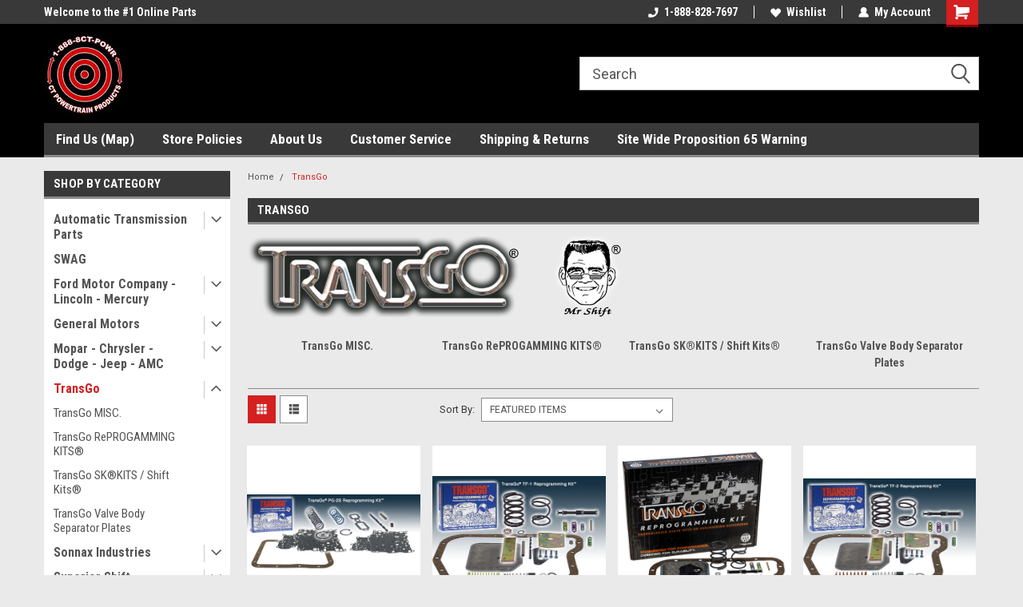

--- FILE ---
content_type: text/html; charset=UTF-8
request_url: https://www.ctpowertrain.com/transgo/?sort=featured&page=8
body_size: 28883
content:

<!DOCTYPE html>
<html class="no-js" lang="en">
<head>
    <title>TransGo - Page 8 - CT Powertrain Products</title>
    <link rel="dns-prefetch preconnect" href="https://cdn11.bigcommerce.com/s-qdcx4v" crossorigin><link rel="dns-prefetch preconnect" href="https://fonts.googleapis.com/" crossorigin><link rel="dns-prefetch preconnect" href="https://fonts.gstatic.com/" crossorigin>
    <meta name="keywords" content="Automatic Transmission Parts, Stock to High Performance, New, Used, Rebuilt"><link rel='canonical' href='https://www.ctpowertrain.com/transgo/?page=8' /><meta name='platform' content='bigcommerce.stencil' />
    
            <link rel="prev" href="https://www.ctpowertrain.com/transgo/?page=7">

    <link href="https://cdn11.bigcommerce.com/s-qdcx4v/product_images/favicon_.ico" rel="shortcut icon">
    <meta name="viewport" content="width=device-width, initial-scale=1, maximum-scale=1">
    <script>
        // Change document class from no-js to js so we can detect this in css
        document.documentElement.className = document.documentElement.className.replace('no-js', 'js');
    </script>
    <script async src="https://cdn11.bigcommerce.com/s-qdcx4v/stencil/191a2360-6fae-013d-cfb5-6e3ef077b7cf/dist/theme-bundle.head_async.js"></script>
    <link href="https://fonts.googleapis.com/css?family=Roboto+Condensed:400,700%7CRoboto:400,300&display=block" rel="stylesheet">
    <link data-stencil-stylesheet href="https://cdn11.bigcommerce.com/s-qdcx4v/stencil/191a2360-6fae-013d-cfb5-6e3ef077b7cf/css/theme-1c3b8540-6fb8-013d-f917-6aefbe74c9fe.css" rel="stylesheet">
    <!-- Start Tracking Code for analytics_facebook -->

<script>
!function(f,b,e,v,n,t,s){if(f.fbq)return;n=f.fbq=function(){n.callMethod?n.callMethod.apply(n,arguments):n.queue.push(arguments)};if(!f._fbq)f._fbq=n;n.push=n;n.loaded=!0;n.version='2.0';n.queue=[];t=b.createElement(e);t.async=!0;t.src=v;s=b.getElementsByTagName(e)[0];s.parentNode.insertBefore(t,s)}(window,document,'script','https://connect.facebook.net/en_US/fbevents.js');

fbq('set', 'autoConfig', 'false', '1937491889737798');
fbq('dataProcessingOptions', ['LDU'], 0, 0);
fbq('init', '1937491889737798', {"external_id":""});
fbq('set', 'agent', 'bigcommerce', '1937491889737798');

function trackEvents() {
    var pathName = window.location.pathname;

    fbq('track', 'PageView', {}, "");

    // Search events start -- only fire if the shopper lands on the /search.php page
    if (pathName.indexOf('/search.php') === 0 && getUrlParameter('search_query')) {
        fbq('track', 'Search', {
            content_type: 'product_group',
            content_ids: [],
            search_string: getUrlParameter('search_query')
        });
    }
    // Search events end

    // Wishlist events start -- only fire if the shopper attempts to add an item to their wishlist
    if (pathName.indexOf('/wishlist.php') === 0 && getUrlParameter('added_product_id')) {
        fbq('track', 'AddToWishlist', {
            content_type: 'product_group',
            content_ids: []
        });
    }
    // Wishlist events end

    // Lead events start -- only fire if the shopper subscribes to newsletter
    if (pathName.indexOf('/subscribe.php') === 0 && getUrlParameter('result') === 'success') {
        fbq('track', 'Lead', {});
    }
    // Lead events end

    // Registration events start -- only fire if the shopper registers an account
    if (pathName.indexOf('/login.php') === 0 && getUrlParameter('action') === 'account_created') {
        fbq('track', 'CompleteRegistration', {}, "");
    }
    // Registration events end

    

    function getUrlParameter(name) {
        var cleanName = name.replace(/[\[]/, '\[').replace(/[\]]/, '\]');
        var regex = new RegExp('[\?&]' + cleanName + '=([^&#]*)');
        var results = regex.exec(window.location.search);
        return results === null ? '' : decodeURIComponent(results[1].replace(/\+/g, ' '));
    }
}

if (window.addEventListener) {
    window.addEventListener("load", trackEvents, false)
}
</script>
<noscript><img height="1" width="1" style="display:none" alt="null" src="https://www.facebook.com/tr?id=1937491889737798&ev=PageView&noscript=1&a=plbigcommerce1.2&eid="/></noscript>

<!-- End Tracking Code for analytics_facebook -->


<script type="text/javascript" src="https://checkout-sdk.bigcommerce.com/v1/loader.js" defer ></script>
<script type="text/javascript">
fbq('track', 'ViewCategory', {"content_ids":["868","838","837","836","835","834","833","832","831","830","763"],"content_type":"product_group","content_category":"TransGo"});
</script>
<script type="text/javascript">
var BCData = {};
</script>

    
    
    
    
    
    
    
    
</head>
    <body id="body" class="main  eleven-seventy     base-layout   header-in-container">

        <!-- snippet location header -->
        <svg data-src="https://cdn11.bigcommerce.com/s-qdcx4v/stencil/191a2360-6fae-013d-cfb5-6e3ef077b7cf/img/icon-sprite.svg" class="icons-svg-sprite"></svg>


        
<div class="header-container header-mn sticky-header">
    
    <div class="mbl-head-stick">
        <div class="top-menu">
            <div class="content">
                <!-- NEW BUTTON TO TRIGGER MAIN NAV WHEN STICKY -->
                <!-- <div class="alt-toggle">
            <h2 class="container-header btn"><span class="down-arrrow burger-menu"><i class="burger open" aria-hidden="true"><svg><use xlink:href="#icon-Menu" /></svg></i><i class="menu close" aria-hidden="true"><svg><use xlink:href="#icon-close" /></svg></i></span></h2>
            <h2 class="container-header text"><span class="mega-shop-text"></span></h2>
          </div> -->
    
                <!-- OPTIONAL SHORT MESSAGE LINK -->
                <!-- <div class="left">
              <a class="optional-message-link" href="">Put an optional message here.</a>
            </div> -->
    
                <div class="left-top-banner">
                    <div class="bnr-slider" data-slick='{
    "arrows": false,
    "mobileFirst": true,
    "slidesToShow": 1,
    "slidesToScroll": 1,
    "dots": false,
    "autoplay": true,
    "autoplaySpeed": 3500
}'>
        <p class="banner-text">Welcome to the #1 Online Parts Store!</p>
        <p class="banner-text">Best Service and Parts Online!</p>
    <p class="banner-text">Free Domestic Shipping!</p>
</div>                </div>
    
                <div class="right-top-banner full-rght cnt-none">
                    <ul class="right-main mbl-numb">
                        <li class="navUser-item left phone-number nav-br">
                            <a href="tel:1-888-828-7697">
                                <svg version="1.1" xmlns="http://www.w3.org/2000/svg" width="32" height="32" viewBox="0 0 32 32">
                                    <path
                                        d="M8.3 12.3l3-2.9c0.3-0.3 0.5-0.7 0.4-1.1l-0.9-6.7c0-0.7-0.8-1.2-1.5-1.2l-7.6 0.5c-0.3 0-0.6 0.3-0.6 0.6-1.6 8-0.6 16.7 5.9 23 6.5 6.4 15.2 7.3 23.4 5.9 0.3 0 0.6-0.3 0.6-0.7v-8c0-0.7-0.5-1.3-1.2-1.4l-6.2-0.4c-0.4 0-0.8 0.1-1.1 0.4l-3 3s-12.5 1.3-11.2-11z"
                                    ></path>
                                </svg>
                                1-888-828-7697
                            </a>
                        </li>
                    </ul>
                    <div class="right account-links">
                        <ul class="right-main">
                            <div class="rhgt-top">
                                <div class="nav-br">
                                    
                                 </div>
                                <li class="navUser-item left phone-number nav-br">
                                    <a href="tel:1-888-828-7697">
                                        <svg version="1.1" xmlns="http://www.w3.org/2000/svg" width="32" height="32" viewBox="0 0 32 32">
                                            <path
                                                d="M8.3 12.3l3-2.9c0.3-0.3 0.5-0.7 0.4-1.1l-0.9-6.7c0-0.7-0.8-1.2-1.5-1.2l-7.6 0.5c-0.3 0-0.6 0.3-0.6 0.6-1.6 8-0.6 16.7 5.9 23 6.5 6.4 15.2 7.3 23.4 5.9 0.3 0 0.6-0.3 0.6-0.7v-8c0-0.7-0.5-1.3-1.2-1.4l-6.2-0.4c-0.4 0-0.8 0.1-1.1 0.4l-3 3s-12.5 1.3-11.2-11z"
                                            ></path>
                                        </svg>
                                        1-888-828-7697
                                    </a>
                                </li>
                                  
                                <li class="navUser-item wsh-link nav-br">
                                    <a class="navUser-action" href="/wishlist.php">
                                        <svg version="1.1" xmlns="http://www.w3.org/2000/svg" width="32" height="32" viewBox="0 0 32 32">
                                            <path
                                                d="M0.6 13.9c0.4 1.4 1 2.6 2.1 3.6l13.5 14 13.5-14c1-1 1.7-2.2 2.1-3.6s0.4-2.7 0-4.1c-0.4-1.3-1-2.5-2.1-3.5-1-1-2.2-1.7-3.5-2.1s-2.7-0.4-4.1 0c-1.4 0.4-2.6 1-3.5 2.1l-2.3 2.8-2.3-2.8c-1-1-2.2-1.7-3.5-2.1s-2.7-0.4-4.1 0c-1.4 0.4-2.6 1-3.6 2.1-1 1-1.7 2.2-2.1 3.5s-0.4 2.7 0 4.1z"
                                            ></path>
                                        </svg>
                                        Wishlist
                                    </a>
                                </li>
                                 
                                <li class="navUser-item navUser-item--account nav-br">
                                    <a class="navUser-action anct-link">
                                        <svg version="1.1" xmlns="http://www.w3.org/2000/svg" width="32" height="32" viewBox="0 0 32 32">
                                            <path
                                                d="M31.8 27.3c-1.2-5.2-4.7-9-9.5-10.8 2.5-2 4-5.2 3.4-8.7-0.6-4-4-7.3-8.2-7.8-5.7-0.6-10.6 3.8-10.6 9.3s1.4 5.5 3.5 7.2c-4.7 1.7-8.3 5.6-9.5 10.8-0.4 1.9 1.1 3.7 3.1 3.7h24.6c2 0 3.5-1.8 3.1-3.7z"
                                            ></path>
                                        </svg>
                                        <span class="anct-title">My Account</span>
                                    </a>
                                    <ul class="acnt-popup">
                                        <li>
                                            <a class="navUser-action login" href="/login.php">Login</a>
                                        </li>
                                        <li>
                                            <a class="navUser-action create" href="/login.php?action=create_account">Sign Up</a>
                                        </li>
                                    </ul>
                                </li>
                                <li class="navUser-item navUser-item--cart ">
                                    <a class="navUser-action" data-cart-preview data-dropdown="cart-preview-dropdown" data-options="align:right" href="/cart.php">
                                        <span class="navUser-item-cartLabel">
                                            <i class="cart-icon" aria-hidden="true">
                                                <svg version="1.1" xmlns="http://www.w3.org/2000/svg" width="32" height="32" viewBox="0 0 32 32">
                                                    <path
                                                        d="M29.9 6.2h-21.3v-1.6c0-1.4-1.2-2.6-2.6-2.6h-4.2c-0.9 0-1.6 0.7-1.6 1.7s0.7 1.7 1.7 1.7h3.4v17.1c0 1.4 1.2 2.6 2.6 2.6h19.3c0.9 0 1.7-0.7 1.7-1.7s-0.7-1.7-1.7-1.7h-18.6v-1.2l21.5-2.8c1.1-0.2 1.9-1.1 2-2.2v-7.1c0-1.2-1-2.1-2.1-2.1zM6.5 25.3c-1.6 0-2.8 1.3-2.8 2.8s1.3 2.8 2.8 2.8 2.8-1.3 2.8-2.8-1.3-2.8-2.8-2.8zM24.4 25.3c-1.6 0-2.8 1.3-2.8 2.8s1.3 2.8 2.8 2.8 2.8-1.3 2.8-2.8-1.3-2.8-2.8-2.8z"
                                                    ></path>
                                                </svg>
                                            </i>
                                        </span>
                                        <span class="countPill cart-quantity">0</span>
                                    </a>
    
                                    <div class="dropdown-menu" id="cart-preview-dropdown" data-dropdown-content aria-hidden="true"></div>
                                </li>
                            </div>
                        </ul>
                    </div>
                </div>
                <div class="clear"></div>
            </div>
        </div>
    
        <div class="header-container mbl-main full-width  full-width in-container">
            <div class="header-padding">
                <div class="header-padding">
                    <header class="header" role="banner">
                        <a href="#" class="mobileMenu-toggle" data-mobile-menu-toggle="menu">
                            <span class="mobileMenu-toggleIcon">Toggle menu</span>
                        </a>
    
                        <div class="header-logo header-logo--left">
                            <a href="https://www.ctpowertrain.com/">
            <div class="header-logo-image-container">
                <img class="header-logo-image" src="https://cdn11.bigcommerce.com/s-qdcx4v/images/stencil/150x100/ct-big-comm-logo-5-26-2021_1622142628__22331.original.jpg" alt="CT Powertrain Products" title="CT Powertrain Products">
            </div>
</a>
                        </div>
                         
                         <span id="menu" class="is-srOnly mbl-tgl" style="display: none !important;"></span>
                        <div class="mbl-srch-icon">
                            <svg class="search-icon"><use xlink:href="#icon-search"></use></svg>
                        </div>
                        <div class="navPages-container dsk-search-bar mbl-srchbar inside-header left-logo search-container not-sticky" data-menu>
                            <nav class="navPages">
                                <span class="srch-close">
                                    <svg version="1.1" xmlns="http://www.w3.org/2000/svg" width="32" height="32" viewBox="0 0 32 32">
                                        <path d="M0 2.6l13.4 13.4-13.4 13.3 2.6 2.6 13.4-13.4 13.4 13.4 2.6-2.6-13.4-13.4 13.4-13.4-2.6-2.5-13.4 13.4-13.3-13.4-2.7 2.6z"></path>
                                    </svg>
                                </span>
                                <div class="navPages-quickSearch right searchbar">
                                    <div class="container">
    <!-- snippet location forms_search -->
    <form class="form" action="/search.php">
        <fieldset class="form-fieldset">
            <div class="form-field">
                <label class="u-hiddenVisually" for="search_query">Search</label>
                <input class="form-input" data-search-quick name="search_query" id="search_query" data-error-message="Search field cannot be empty." placeholder="Search" autocomplete="off">
                <div class="search-icon"><svg class="header-icon search-icon" title="submit" alt="submit"><use xlink:href="#icon-search"></use></svg></div>
                <input class="button button--primary form-prefixPostfix-button--postfix" type="submit" value="">
            </div>
        </fieldset>
        <div class="clear"></div>
    </form>
    <div id="search-action-buttons" class="search-buttons-container">
      <div class="align-right">
      <!-- <a href="#" class="reset quicksearch" aria-label="reset search" role="button" style="inline-block;">
        <span class="reset" aria-hidden="true">Reset Search</span>
      </a> -->
      <a href="#" class="modal-close custom-quick-search" aria-label="Close" role="button" style="inline-block;">
        <span aria-hidden="true">&#215;</span>
      </a>
      <div class="clear"></div>
      </div>
      <div class="clear"></div>
    </div>
      <section id="quickSearch" class="quickSearchResults" data-bind="html: results">
      </section>
      <div class="clear"></div>
</div>
                                </div>
                            </nav>
                        </div>
                        <div class="navPages-container mbl-search-bar mbl-srchbar inside-header left-logo search-container not-sticky" data-menu>
                            <nav class="navPages">
                                <span class="srch-close">
                                    <svg version="1.1" xmlns="http://www.w3.org/2000/svg" width="32" height="32" viewBox="0 0 32 32">
                                        <path d="M0 2.6l13.4 13.4-13.4 13.3 2.6 2.6 13.4-13.4 13.4 13.4 2.6-2.6-13.4-13.4 13.4-13.4-2.6-2.5-13.4 13.4-13.3-13.4-2.7 2.6z"></path>
                                    </svg>
                                </span>
                                <div class="navPages-quickSearch right searchbar">
                                    <div class="container">
    <!-- snippet location forms_search -->
    <form class="form" action="/search.php">
        <fieldset class="form-fieldset">
            <div class="form-field">
                <label class="u-hiddenVisually" for="search_query">Search</label>
                <input class="form-input" data-search-quick name="search_query" id="search_query" data-error-message="Search field cannot be empty." placeholder="Search" autocomplete="off">
                <div class="search-icon"><svg class="header-icon search-icon" title="submit" alt="submit"><use xlink:href="#icon-search"></use></svg></div>
                <input class="button button--primary form-prefixPostfix-button--postfix" type="submit" value="">
            </div>
        </fieldset>
        <div class="clear"></div>
    </form>
    <div id="search-action-buttons" class="search-buttons-container">
      <div class="align-right">
      <!-- <a href="#" class="reset quicksearch" aria-label="reset search" role="button" style="inline-block;">
        <span class="reset" aria-hidden="true">Reset Search</span>
      </a> -->
      <a href="#" class="modal-close custom-quick-search" aria-label="Close" role="button" style="inline-block;">
        <span aria-hidden="true">&#215;</span>
      </a>
      <div class="clear"></div>
      </div>
      <div class="clear"></div>
    </div>
      <section id="quickSearch" class="quickSearchResults" data-bind="html: results">
      </section>
      <div class="clear"></div>
</div>
                                </div>
                            </nav>
                        </div>
                                                 <div class="clear"></div>
                        <div class="mobile-menu navPages-container" id="menu" data-menu>
                            <nav class="navPages">
    <ul class="navPages-list">
        <div class="nav-align">
        <div class="custom-pages-nav">
            <div id="mobile-menu">
              <div class="category-menu mbl-cat">
                <h2 class="container-header mobile">Shop By Category</h2>
                    <li class="navPages-item mobile">
                        <a class="navPages-action has-subMenu" href="https://www.ctpowertrain.com/automatic-transmission-parts/">
    Automatic Transmission Parts <i class="fa fa-chevron-down main-nav" aria-hidden="true"><svg><use xlink:href="#icon-dropdown" /></svg></i>
</a>
<div class="navPage-subMenu" id="navPages-243" aria-hidden="true" tabindex="-1">
    <ul class="navPage-subMenu-list">
            <li class="navPage-subMenu-item">
                    <a class="navPage-subMenu-action navPages-action" href="https://www.ctpowertrain.com/servos-and-bonded-pistons/">Servos And Bonded Pistons</a>
            </li>
            <li class="navPage-subMenu-item">
                    <a class="navPage-subMenu-action navPages-action" href="https://www.ctpowertrain.com/antique-vintage-transmissions/">Antique / Vintage Transmissions</a>
            </li>
            <li class="navPage-subMenu-item">
                    <a class="navPage-subMenu-action navPages-action" href="https://www.ctpowertrain.com/bands/">Bands</a>
            </li>
            <li class="navPage-subMenu-item">
                    <a class="navPage-subMenu-action navPages-action" href="https://www.ctpowertrain.com/bushings-bushing-kits/">Bushings &amp; Bushing Kits</a>
            </li>
            <li class="navPage-subMenu-item">
                    <a class="navPage-subMenu-action navPages-action" href="https://www.ctpowertrain.com/converters-flywheels-flexplates/">Converters &amp; Flywheels / Flexplates</a>
            </li>
            <li class="navPage-subMenu-item">
                    <a class="navPage-subMenu-action navPages-action" href="https://www.ctpowertrain.com/coolers-automatic-transmission/">Coolers Automatic Transmission</a>
            </li>
            <li class="navPage-subMenu-item">
                    <a class="navPage-subMenu-action navPages-action" href="https://www.ctpowertrain.com/detent-kickdown-cables/">Detent / Kickdown Cables</a>
            </li>
            <li class="navPage-subMenu-item">
                    <a class="navPage-subMenu-action navPages-action" href="https://www.ctpowertrain.com/electrical-solenoids-solenoid-kits/">Electrical Solenoids &amp; Solenoid Kits</a>
            </li>
            <li class="navPage-subMenu-item">
                    <a class="navPage-subMenu-action navPages-action" href="https://www.ctpowertrain.com/filters-service-kits/">Filters &amp; Service Kits</a>
            </li>
            <li class="navPage-subMenu-item">
                    <a class="navPage-subMenu-action navPages-action" href="https://www.ctpowertrain.com/frictions-steels/">Frictions &amp; Steels</a>
            </li>
            <li class="navPage-subMenu-item">
                    <a class="navPage-subMenu-action navPages-action" href="https://www.ctpowertrain.com/gaskets-gasket-kits/">Gaskets &amp; Gasket Kits</a>
            </li>
            <li class="navPage-subMenu-item">
                    <a class="navPage-subMenu-action navPages-action" href="https://www.ctpowertrain.com/hard-parts-new-used-rebuilt/">Hard Parts - New - Used - Rebuilt</a>
            </li>
            <li class="navPage-subMenu-item">
                    <a class="navPage-subMenu-action navPages-action" href="https://www.ctpowertrain.com/high-performance-rebuild-kits/">High Performance Rebuild Kits</a>
            </li>
            <li class="navPage-subMenu-item">
                    <a class="navPage-subMenu-action navPages-action" href="https://www.ctpowertrain.com/high-performance-products/">High Performance Products</a>
            </li>
            <li class="navPage-subMenu-item">
                    <a class="navPage-subMenu-action navPages-action" href="https://www.ctpowertrain.com/vacuum-modulators/">Vacuum Modulators</a>
            </li>
            <li class="navPage-subMenu-item">
                    <a class="navPage-subMenu-action navPages-action" href="https://www.ctpowertrain.com/washer-kits-and-thrust-bearing-kits/">Washer Kits and Thrust Bearing Kits</a>
            </li>
            <li class="navPage-subMenu-item">
                    <a class="navPage-subMenu-action navPages-action" href="https://www.ctpowertrain.com/speed-turbine-sensors/">Speed / Turbine Sensors</a>
            </li>
            <li class="navPage-subMenu-item">
                    <a class="navPage-subMenu-action navPages-action" href="https://www.ctpowertrain.com/speedometer-gears-and-housings/">Speedometer Gears and Housings</a>
            </li>
            <li class="navPage-subMenu-item">
                    <a class="navPage-subMenu-action navPages-action" href="https://www.ctpowertrain.com/sprags-one-way-clutches-races/">Sprags One-Way Clutches Races</a>
            </li>
            <li class="navPage-subMenu-item">
                    <a class="navPage-subMenu-action navPages-action" href="https://www.ctpowertrain.com/sealing-ring-kits-seal-rings/">Sealing Ring Kits &amp; Seal Rings</a>
            </li>
            <li class="navPage-subMenu-item">
                    <a class="navPage-subMenu-action navPages-action" href="https://www.ctpowertrain.com/oil-pan-gaskets-service-kits/">Oil Pan Gaskets &amp; Service Kits</a>
            </li>
            <li class="navPage-subMenu-item">
                    <a class="navPage-subMenu-action navPages-action" href="https://www.ctpowertrain.com/pumps-pump-parts/">Pumps &amp; Pump Parts</a>
            </li>
            <li class="navPage-subMenu-item">
                    <a class="navPage-subMenu-action navPages-action" href="https://www.ctpowertrain.com/rebuild-banner-master-kits/">Rebuild - Banner - Master Kits</a>
            </li>
            <li class="navPage-subMenu-item">
                    <a class="navPage-subMenu-action navPages-action" href="https://www.ctpowertrain.com/overhaul-kits/">Overhaul Kits</a>
            </li>
            <li class="navPage-subMenu-item">
                    <a class="navPage-subMenu-action navPages-action" href="https://www.ctpowertrain.com/oil-dipsticks-tube-kits/">Oil Dipsticks / Tube Kits</a>
            </li>
    </ul>
</div>
                    </li>
                    <li class="navPages-item mobile">
                        <a class="navPages-action" href="https://www.ctpowertrain.com/swag/">SWAG</a>
                    </li>
                    <li class="navPages-item mobile">
                        <a class="navPages-action has-subMenu" href="https://www.ctpowertrain.com/ford-motor-company-lincoln-mercury/">
    Ford Motor Company - Lincoln - Mercury <i class="fa fa-chevron-down main-nav" aria-hidden="true"><svg><use xlink:href="#icon-dropdown" /></svg></i>
</a>
<div class="navPage-subMenu" id="navPages-217" aria-hidden="true" tabindex="-1">
    <ul class="navPage-subMenu-list">
            <li class="navPage-subMenu-item">
                    <a class="navPage-subMenu-action navPages-action" href="https://www.ctpowertrain.com/5r110w/">5R110W</a>
            </li>
            <li class="navPage-subMenu-item">
                    <a class="navPage-subMenu-action navPages-action" href="https://www.ctpowertrain.com/6f50-6f55/">6F50 - 6F55</a>
            </li>
            <li class="navPage-subMenu-item">
                    <a class="navPage-subMenu-action navPages-action" href="https://www.ctpowertrain.com/aod-aode-4r70w-4r75w-fiod-fiode/">AOD, AODE, 4R70W, 4R75W, FIOD, FIODE</a>
            </li>
            <li class="navPage-subMenu-item">
                    <a class="navPage-subMenu-action navPages-action" href="https://www.ctpowertrain.com/atx/">ATX</a>
            </li>
            <li class="navPage-subMenu-item">
                    <a class="navPage-subMenu-action navPages-action" href="https://www.ctpowertrain.com/axod-axode-ax4s-ax4n-4f50n/">AXOD, AXODE, AX4S, AX4N, 4F50N</a>
            </li>
            <li class="navPage-subMenu-item">
                    <a class="navPage-subMenu-action navPages-action" href="https://www.ctpowertrain.com/c3/">C3</a>
            </li>
            <li class="navPage-subMenu-item">
                    <a class="navPage-subMenu-action navPages-action" href="https://www.ctpowertrain.com/c4-c5/">C4 , C5</a>
            </li>
            <li class="navPage-subMenu-item">
                    <a class="navPage-subMenu-action navPages-action" href="https://www.ctpowertrain.com/c6/">C6</a>
            </li>
            <li class="navPage-subMenu-item">
                    <a class="navPage-subMenu-action navPages-action" href="https://www.ctpowertrain.com/cd4e/">CD4E</a>
            </li>
            <li class="navPage-subMenu-item">
                    <a class="navPage-subMenu-action navPages-action" href="https://www.ctpowertrain.com/e4od-4r100/">E4OD, 4R100</a>
            </li>
            <li class="navPage-subMenu-item">
                    <a class="navPage-subMenu-action navPages-action" href="https://www.ctpowertrain.com/f3a-f4a-el/">F3A , F4A-EL</a>
            </li>
            <li class="navPage-subMenu-item">
                    <a class="navPage-subMenu-action navPages-action" href="https://www.ctpowertrain.com/fmx-sc-mc-lc-mx-bw8-bw12/">FMX, SC , MC , LC, MX, BW8, BW12</a>
            </li>
            <li class="navPage-subMenu-item">
                    <a class="navPage-subMenu-action navPages-action" href="https://www.ctpowertrain.com/mazda-nissan-ford-re4f04a/">Mazda, Nissan, Ford RE4F04A</a>
            </li>
            <li class="navPage-subMenu-item">
                    <a class="navPage-subMenu-action navPages-action" href="https://www.ctpowertrain.com/ford-4f27e-focus-g4a-el/">Ford 4F27E Focus G4A-EL </a>
            </li>
            <li class="navPage-subMenu-item">
                    <a class="navPage-subMenu-action navPages-action" href="https://www.ctpowertrain.com/ford-5r55s-5r55w-jaguar-lincoln-5r55n/">Ford 5R55S 5R55W Jaguar Lincoln 5R55N</a>
            </li>
            <li class="navPage-subMenu-item">
                    <a class="navPage-subMenu-action navPages-action" href="https://www.ctpowertrain.com/a4ld-4r44e-4r55e-5r44e-5r55e/">A4LD 4R44E 4R55E 5R44E 5R55E</a>
            </li>
    </ul>
</div>
                    </li>
                    <li class="navPages-item mobile">
                        <a class="navPages-action has-subMenu" href="https://www.ctpowertrain.com/general-motors/">
    General Motors <i class="fa fa-chevron-down main-nav" aria-hidden="true"><svg><use xlink:href="#icon-dropdown" /></svg></i>
</a>
<div class="navPage-subMenu" id="navPages-213" aria-hidden="true" tabindex="-1">
    <ul class="navPage-subMenu-list">
            <li class="navPage-subMenu-item">
                    <a class="navPage-subMenu-action navPages-action" href="https://www.ctpowertrain.com/5l40e-5l50e-a5s-360r/">5L40E 5L50E A5S 360R</a>
            </li>
            <li class="navPage-subMenu-item">
                    <a class="navPage-subMenu-action navPages-action" href="https://www.ctpowertrain.com/6l80-6l80e-6l90-6l90e/">6L80 6L80E 6L90 6L90E</a>
            </li>
            <li class="navPage-subMenu-item">
                    <a class="navPage-subMenu-action navPages-action" href="https://www.ctpowertrain.com/6t70-6t75-6t80/">6T70 - 6T75 - 6T80 </a>
            </li>
            <li class="navPage-subMenu-item">
                    <a class="navPage-subMenu-action navPages-action" href="https://www.ctpowertrain.com/2004r-th200-th200c-200r4/">2004R TH200 TH200C 200R4</a>
            </li>
            <li class="navPage-subMenu-item">
                    <a class="navPage-subMenu-action navPages-action" href="https://www.ctpowertrain.com/th350-th350c-th250-th250c/">TH350 TH350C TH250 TH250C</a>
            </li>
            <li class="navPage-subMenu-item">
                    <a class="navPage-subMenu-action navPages-action" href="https://www.ctpowertrain.com/th400-3l80-th475-th375-th425-fwd/">TH400 3L80 TH475 TH375 TH425 FWD</a>
            </li>
            <li class="navPage-subMenu-item">
                    <a class="navPage-subMenu-action navPages-action" href="https://www.ctpowertrain.com/440-t4-4t60-4t60e-4t65e/">440-T4 4T60 4T60E 4T65E</a>
            </li>
            <li class="navPage-subMenu-item">
                    <a class="navPage-subMenu-action navPages-action" href="https://www.ctpowertrain.com/4l30e/">4L30E</a>
            </li>
            <li class="navPage-subMenu-item">
                    <a class="navPage-subMenu-action navPages-action" href="https://www.ctpowertrain.com/4l80e-4l85e/">4L80E 4L85E</a>
            </li>
            <li class="navPage-subMenu-item">
                    <a class="navPage-subMenu-action navPages-action" href="https://www.ctpowertrain.com/4t40e-4t45e-4t80e/">4T40E 4T45E 4T80E</a>
            </li>
            <li class="navPage-subMenu-item">
                    <a class="navPage-subMenu-action navPages-action" href="https://www.ctpowertrain.com/700r4-700-4l60-4l60e-4l65e-4l70e/">700R4 700 4L60 4L60E 4L65E 4L70E</a>
            </li>
            <li class="navPage-subMenu-item">
                    <a class="navPage-subMenu-action navPages-action" href="https://www.ctpowertrain.com/aluminum-powerglide-alpg/">Aluminum Powerglide ( ALPG )</a>
            </li>
            <li class="navPage-subMenu-item">
                    <a class="navPage-subMenu-action navPages-action" href="https://www.ctpowertrain.com/th325-th325-4l-super-turbine-300-st300/">TH325 TH325-4L Super Turbine 300 ST300</a>
            </li>
            <li class="navPage-subMenu-item">
                    <a class="navPage-subMenu-action navPages-action" href="https://www.ctpowertrain.com/th125-th125c-3t40/">TH125 TH125C 3T40 </a>
            </li>
            <li class="navPage-subMenu-item">
                    <a class="navPage-subMenu-action navPages-action" href="https://www.ctpowertrain.com/th180-th180c-3l30/">TH180 TH180C 3L30</a>
            </li>
            <li class="navPage-subMenu-item">
                    <a class="navPage-subMenu-action navPages-action" href="https://www.ctpowertrain.com/saturn-taat/">Saturn TAAT</a>
            </li>
    </ul>
</div>
                    </li>
                    <li class="navPages-item mobile">
                        <a class="navPages-action has-subMenu" href="https://www.ctpowertrain.com/mopar-chrysler-dodge-jeep/">
    Mopar - Chrysler - Dodge - Jeep - AMC <i class="fa fa-chevron-down main-nav" aria-hidden="true"><svg><use xlink:href="#icon-dropdown" /></svg></i>
</a>
<div class="navPage-subMenu" id="navPages-220" aria-hidden="true" tabindex="-1">
    <ul class="navPage-subMenu-list">
            <li class="navPage-subMenu-item">
                    <a class="navPage-subMenu-action navPages-action" href="https://www.ctpowertrain.com/45rfe-5-45rfe-68rfe/">45RFE, 5-45RFE, 68RFE</a>
            </li>
            <li class="navPage-subMenu-item">
                    <a class="navPage-subMenu-action navPages-action" href="https://www.ctpowertrain.com/48re/">48RE</a>
            </li>
            <li class="navPage-subMenu-item">
                    <a class="navPage-subMenu-action navPages-action" href="https://www.ctpowertrain.com/62te/">62TE</a>
            </li>
            <li class="navPage-subMenu-item">
                    <a class="navPage-subMenu-action navPages-action" href="https://www.ctpowertrain.com/a404-a413-a470-a670-31th/">A404, A413, A470, A670, 31TH</a>
            </li>
            <li class="navPage-subMenu-item">
                    <a class="navPage-subMenu-action navPages-action" href="https://www.ctpowertrain.com/a500-500-40rh-42rh-42re-44re/">A500 (500), 40RH, 42RH, 42RE, 44RE</a>
            </li>
            <li class="navPage-subMenu-item">
                    <a class="navPage-subMenu-action navPages-action" href="https://www.ctpowertrain.com/a518-46re-46rh-518/">A518, 46RE, 46RH, 518</a>
            </li>
            <li class="navPage-subMenu-item">
                    <a class="navPage-subMenu-action navPages-action" href="https://www.ctpowertrain.com/a604-40te-41te-41ae-41ae-awd-604/">A604, 40TE, 41TE, 41AE, 41AE-AWD, 604</a>
            </li>
            <li class="navPage-subMenu-item">
                    <a class="navPage-subMenu-action navPages-action" href="https://www.ctpowertrain.com/a606-606-42le-fwd-42rle-rwd/">A606 (606), 42LE FWD, 42RLE RWD</a>
            </li>
            <li class="navPage-subMenu-item">
                    <a class="navPage-subMenu-action navPages-action" href="https://www.ctpowertrain.com/a618-47re-47rh-618/">A618, 47RE, 47RH, 618</a>
            </li>
            <li class="navPage-subMenu-item">
                    <a class="navPage-subMenu-action navPages-action" href="https://www.ctpowertrain.com/a727-tf8-torqueflite-8-36rh-37rh-727/">A727, TF8, TorqueFlite 8, 36RH, 37RH, 727</a>
            </li>
            <li class="navPage-subMenu-item">
                    <a class="navPage-subMenu-action navPages-action" href="https://www.ctpowertrain.com/a904-30rh-tf6-a998-31rh-a999-32rh/">A904, 30RH, TF6, A998, 31RH, A999, 32RH</a>
            </li>
            <li class="navPage-subMenu-item">
                    <a class="navPage-subMenu-action navPages-action" href="https://www.ctpowertrain.com/mopar-antique-vintage-parts/">Mopar Antique - Vintage Parts</a>
            </li>
    </ul>
</div>
                    </li>
                    <li class="navPages-item mobile">
                        <a class="navPages-action has-subMenu" href="https://www.ctpowertrain.com/transgo/">
    TransGo <i class="fa fa-chevron-down main-nav" aria-hidden="true"><svg><use xlink:href="#icon-dropdown" /></svg></i>
</a>
<div class="navPage-subMenu" id="navPages-129" aria-hidden="true" tabindex="-1">
    <ul class="navPage-subMenu-list">
            <li class="navPage-subMenu-item">
                    <a class="navPage-subMenu-action navPages-action" href="https://www.ctpowertrain.com/transgo-misc/">TransGo MISC.</a>
            </li>
            <li class="navPage-subMenu-item">
                    <a class="navPage-subMenu-action navPages-action" href="https://www.ctpowertrain.com/transgo-reprogamming-kits/">TransGo RePROGAMMING KITS®</a>
            </li>
            <li class="navPage-subMenu-item">
                    <a class="navPage-subMenu-action navPages-action" href="https://www.ctpowertrain.com/transgo-sk-kits-shift-kits/">TransGo SK®KITS / Shift Kits®</a>
            </li>
            <li class="navPage-subMenu-item">
                    <a class="navPage-subMenu-action navPages-action" href="https://www.ctpowertrain.com/transgo-valve-body-separator-plates/">TransGo Valve Body Separator Plates</a>
            </li>
    </ul>
</div>
                    </li>
                    <li class="navPages-item mobile">
                        <a class="navPages-action has-subMenu" href="https://www.ctpowertrain.com/sonnax-industries/">
    Sonnax Industries <i class="fa fa-chevron-down main-nav" aria-hidden="true"><svg><use xlink:href="#icon-dropdown" /></svg></i>
</a>
<div class="navPage-subMenu" id="navPages-187" aria-hidden="true" tabindex="-1">
    <ul class="navPage-subMenu-list">
            <li class="navPage-subMenu-item">
                    <a class="navPage-subMenu-action navPages-action" href="https://www.ctpowertrain.com/zip-kits/">Zip Kits</a>
            </li>
            <li class="navPage-subMenu-item">
                    <a class="navPage-subMenu-action navPages-action" href="https://www.ctpowertrain.com/sonnax-sure-cure-kits/">Sonnax Sure Cure Kits</a>
            </li>
    </ul>
</div>
                    </li>
                    <li class="navPages-item mobile">
                        <a class="navPages-action has-subMenu" href="https://www.ctpowertrain.com/superior-shift-correction-kits/">
    Superior Shift Correction Kits <i class="fa fa-chevron-down main-nav" aria-hidden="true"><svg><use xlink:href="#icon-dropdown" /></svg></i>
</a>
<div class="navPage-subMenu" id="navPages-125" aria-hidden="true" tabindex="-1">
    <ul class="navPage-subMenu-list">
            <li class="navPage-subMenu-item">
                    <a class="navPage-subMenu-action navPages-action" href="https://www.ctpowertrain.com/fairbanks/">Fairbanks</a>
            </li>
            <li class="navPage-subMenu-item">
                    <a class="navPage-subMenu-action navPages-action" href="https://www.ctpowertrain.com/misc/">MISC.</a>
            </li>
    </ul>
</div>
                    </li>
                    <li class="navPages-item mobile">
                        <a class="navPages-action" href="https://www.ctpowertrain.com/books-videos-dvd-cd-rom/">Books - Videos - DVD - CD-ROM</a>
                    </li>
                    <li class="navPages-item mobile">
                        <a class="navPages-action has-subMenu" href="https://www.ctpowertrain.com/import-parts-and-kits/">
    Import Parts And Kits <i class="fa fa-chevron-down main-nav" aria-hidden="true"><svg><use xlink:href="#icon-dropdown" /></svg></i>
</a>
<div class="navPage-subMenu" id="navPages-206" aria-hidden="true" tabindex="-1">
    <ul class="navPage-subMenu-list">
            <li class="navPage-subMenu-item">
                    <a class="navPage-subMenu-action navPages-action" href="https://www.ctpowertrain.com/honda-acura/">Honda - Acura</a>
            </li>
    </ul>
</div>
                    </li>
                    <li class="navPages-item mobile">
                        <a class="navPages-action has-subMenu" href="https://www.ctpowertrain.com/allison-parts-and-kits/">
    Allison Parts and Kits <i class="fa fa-chevron-down main-nav" aria-hidden="true"><svg><use xlink:href="#icon-dropdown" /></svg></i>
</a>
<div class="navPage-subMenu" id="navPages-126" aria-hidden="true" tabindex="-1">
    <ul class="navPage-subMenu-list">
            <li class="navPage-subMenu-item">
                    <a class="navPage-subMenu-action navPages-action" href="https://www.ctpowertrain.com/at1000-at2000-at2400/">AT1000 AT2000 AT2400</a>
            </li>
            <li class="navPage-subMenu-item">
                    <a class="navPage-subMenu-action navPages-action" href="https://www.ctpowertrain.com/hard-parts-misc/">Hard Parts / MISC.</a>
            </li>
    </ul>
</div>
                    </li>
                    <li class="navPages-item mobile">
                        <a class="navPages-action has-subMenu" href="https://www.ctpowertrain.com/alto-products/">
    ALTO Products <i class="fa fa-chevron-down main-nav" aria-hidden="true"><svg><use xlink:href="#icon-dropdown" /></svg></i>
</a>
<div class="navPage-subMenu" id="navPages-119" aria-hidden="true" tabindex="-1">
    <ul class="navPage-subMenu-list">
            <li class="navPage-subMenu-item">
                    <a class="navPage-subMenu-action navPages-action" href="https://www.ctpowertrain.com/bands-1/">Bands </a>
            </li>
            <li class="navPage-subMenu-item">
                    <a class="navPage-subMenu-action navPages-action" href="https://www.ctpowertrain.com/rebuild-kits/">Rebuild Kits</a>
            </li>
    </ul>
</div>
                    </li>
                    <li class="navPages-item mobile">
                        <a class="navPages-action has-subMenu" href="https://www.ctpowertrain.com/transmission-oil-pans/">
    Transmission Oil Pans <i class="fa fa-chevron-down main-nav" aria-hidden="true"><svg><use xlink:href="#icon-dropdown" /></svg></i>
</a>
<div class="navPage-subMenu" id="navPages-154" aria-hidden="true" tabindex="-1">
    <ul class="navPage-subMenu-list">
            <li class="navPage-subMenu-item">
                    <a class="navPage-subMenu-action navPages-action" href="https://www.ctpowertrain.com/good-used-transmission-pans/">Good Used Transmission Pans</a>
            </li>
            <li class="navPage-subMenu-item">
                    <a class="navPage-subMenu-action navPages-action" href="https://www.ctpowertrain.com/new-transmission-oil-pans/">New Transmission Oil Pans</a>
            </li>
            <li class="navPage-subMenu-item">
                    <a class="navPage-subMenu-action navPages-action" href="https://www.ctpowertrain.com/performance-pml-heavy-duty-transmission-oil-pans/">Performance PML Heavy Duty Transmission Oil Pans</a>
            </li>
    </ul>
</div>
                    </li>
                    <li class="navPages-item mobile">
                        <a class="navPages-action has-subMenu" href="https://www.ctpowertrain.com/tools-and-shop-supplies/">
    Tools And Shop Supplies <i class="fa fa-chevron-down main-nav" aria-hidden="true"><svg><use xlink:href="#icon-dropdown" /></svg></i>
</a>
<div class="navPage-subMenu" id="navPages-174" aria-hidden="true" tabindex="-1">
    <ul class="navPage-subMenu-list">
            <li class="navPage-subMenu-item">
                    <a class="navPage-subMenu-action navPages-action" href="https://www.ctpowertrain.com/rtv-silicone-sealants/">RTV - Silicone - Sealants</a>
            </li>
            <li class="navPage-subMenu-item">
                    <a class="navPage-subMenu-action navPages-action" href="https://www.ctpowertrain.com/assembly-gels-and-lube-life-automotive/">Assembly Gels and Lube / Life Automotive</a>
            </li>
            <li class="navPage-subMenu-item">
                    <a class="navPage-subMenu-action navPages-action" href="https://www.ctpowertrain.com/assembly-gels-and-lube-lubegard/">Assembly Gels and Lube / Lubegard</a>
            </li>
            <li class="navPage-subMenu-item">
                    <a class="navPage-subMenu-action navPages-action" href="https://www.ctpowertrain.com/cleaners-solvents/">Cleaners &amp; Solvents</a>
            </li>
            <li class="navPage-subMenu-item">
                    <a class="navPage-subMenu-action navPages-action" href="https://www.ctpowertrain.com/lubricants-and-additives-life-automotive/">Lubricants and Additives / Life Automotive</a>
            </li>
            <li class="navPage-subMenu-item">
                    <a class="navPage-subMenu-action navPages-action" href="https://www.ctpowertrain.com/lubricants-and-additives-lubegard/">Lubricants and Additives / Lubegard</a>
            </li>
    </ul>
</div>
                    </li>
                    <li class="navPages-item mobile">
                        <a class="navPages-action" href="https://www.ctpowertrain.com/mounts/">Mounts</a>
                    </li>
                    <li class="navPages-item mobile">
                        <a class="navPages-action has-subMenu" href="https://www.ctpowertrain.com/manual-differential-transfer-case-parts/">
    Manual - Differential - Transfer-Case Parts <i class="fa fa-chevron-down main-nav" aria-hidden="true"><svg><use xlink:href="#icon-dropdown" /></svg></i>
</a>
<div class="navPage-subMenu" id="navPages-244" aria-hidden="true" tabindex="-1">
    <ul class="navPage-subMenu-list">
            <li class="navPage-subMenu-item">
                    <a class="navPage-subMenu-action navPages-action" href="https://www.ctpowertrain.com/differential-parts-kits/">Differential Parts &amp; Kits</a>
            </li>
            <li class="navPage-subMenu-item">
                    <a class="navPage-subMenu-action navPages-action" href="https://www.ctpowertrain.com/standard-manual-parts-kits/">Standard Manual - Parts &amp; Kits</a>
            </li>
            <li class="navPage-subMenu-item">
                    <a class="navPage-subMenu-action navPages-action" href="https://www.ctpowertrain.com/transfer-case-parts-kits/">Transfer-Case Parts &amp; Kits</a>
            </li>
    </ul>
</div>
                    </li>
                    <li class="navPages-item mobile">
                        <a class="navPages-action has-subMenu" href="https://www.ctpowertrain.com/complete-transmissions-used-new-rebuilt/">
    Complete Transmissions Used - New - Rebuilt <i class="fa fa-chevron-down main-nav" aria-hidden="true"><svg><use xlink:href="#icon-dropdown" /></svg></i>
</a>
<div class="navPage-subMenu" id="navPages-156" aria-hidden="true" tabindex="-1">
    <ul class="navPage-subMenu-list">
            <li class="navPage-subMenu-item">
                    <a class="navPage-subMenu-action navPages-action" href="https://www.ctpowertrain.com/automatic/">Automatic</a>
            </li>
            <li class="navPage-subMenu-item">
                    <a class="navPage-subMenu-action navPages-action" href="https://www.ctpowertrain.com/standard-manual/">Standard Manual</a>
            </li>
    </ul>
</div>
                    </li>
              </div>

            <div class="brand-menu mbl-cat">
              <h2 class="container-header mobile">Shop By Brand</h2>
                <li class="navPages-item mobile">
                  <a class="navPages-action" href="https://www.ctpowertrain.com/brands/Aftermarket-Products.html">Aftermarket Products</a>
                </li>
                <li class="navPages-item mobile">
                  <a class="navPages-action" href="https://www.ctpowertrain.com/brands/TransGo.html">TransGo</a>
                </li>
                <li class="navPages-item mobile">
                  <a class="navPages-action" href="https://www.ctpowertrain.com/brands/Sonnax-Industries.html">Sonnax Industries</a>
                </li>
                <li class="navPages-item mobile">
                  <a class="navPages-action" href="https://www.ctpowertrain.com/brands/TransTec.html">TransTec</a>
                </li>
                <li class="navPages-item mobile">
                  <a class="navPages-action" href="https://www.ctpowertrain.com/brands/AC-Delco.html">AC Delco</a>
                </li>
                <li class="navPages-item mobile">
                  <a class="navPages-action" href="https://www.ctpowertrain.com/brands/ATSG-Automatic-Transmission-Service-Group.html">ATSG Automatic Transmission Service Group</a>
                </li>
                <li class="navPages-item mobile">
                  <a class="navPages-action" href="https://www.ctpowertrain.com/allomatic-products-company/">Allomatic Products Co.</a>
                </li>
                <li class="navPages-item mobile">
                  <a class="navPages-action" href="https://www.ctpowertrain.com/brands/ALTO-Products-Corp..html">ALTO Products Corp.</a>
                </li>
                <li class="navPages-item mobile">
                  <a class="navPages-action" href="https://www.ctpowertrain.com/brands/TransTec%2C-OEM%2C-Exedy%2C-Borg%252dWarner-or-Raybestos.html">TransTec, OEM, Exedy, Borg-Warner or Raybestos</a>
                </li>
                <li class="navPages-item mobile">
                  <a class="navPages-action" href="https://www.ctpowertrain.com/brands/Borg%252dWarner-Automotive.html">Borg-Warner Automotive</a>
                </li>
                <li class="navPages-item mobile">
                  <a class="navPages-action" href="https://www.ctpowertrain.com/brands/PML-Inc..html">PML Inc.</a>
                </li>
                <li class="navPages-item mobile">
                  <a class="navPages-action" href="https://www.ctpowertrain.com/brands/Rostra-Precision-Controls%2C-Inc..html">Rostra Precision Controls, Inc.</a>
                </li>
                <li class="navPages-item mobile">
                  <a class="navPages-action" href="https://www.ctpowertrain.com/brands/TransTec%2C-Borg%252dWarner-or-Raybestos.html">TransTec, Borg-Warner or Raybestos</a>
                </li>
                <li class="navPages-item mobile">
                  <a class="navPages-action" href="https://www.ctpowertrain.com/brands/Superior-Transmission-Parts%2CInc..html">Superior Transmission Parts,Inc.</a>
                </li>
                <li class="navPages-item mobile">
                  <a class="navPages-action" href="https://www.ctpowertrain.com/brands/TransTec-and-ALTO.html">TransTec and ALTO</a>
                </li>
                <li class="navPages-item mobile">
                  <a class="navPages-action" href="https://www.ctpowertrain.com/brands/National-Seals.html">National Seals</a>
                </li>
                <li class="navPages-item mobile">
                  <a class="navPages-action" href="https://www.ctpowertrain.com/brands/Quality-Inspected-Used-Hard-Parts.html">Quality Inspected Used Hard Parts</a>
                </li>
                <li class="navPages-item mobile">
                  <a class="navPages-action" href="https://www.ctpowertrain.com/brands/TransTec-and-Raybestos.html">TransTec and Raybestos</a>
                </li>
                <li class="navPages-item mobile">
                  <a class="navPages-action" href="https://www.ctpowertrain.com/brands/Fitzall%7B47%7DTeckpak.html">Fitzall/Teckpak</a>
                </li>
                <li class="navPages-item mobile">
                  <a class="navPages-action" href="https://www.ctpowertrain.com/brands/Ford.html">Ford</a>
                </li>
                <li class="navPages-item mobile">
                  <a class="navPages-action" href="https://www.ctpowertrain.com/brands/Federal%252dMogul-F%252dM.html">Federal-Mogul F-M</a>
                </li>
                <li class="navPages-item mobile">
                  <a class="navPages-action" href="https://www.ctpowertrain.com/brands/ABI.html">ABI</a>
                </li>
                <li class="navPages-item mobile">
                  <a class="navPages-action" href="https://www.ctpowertrain.com/brands/ATSG.html">ATSG</a>
                </li>
                <li class="navPages-item mobile">
                  <a class="navPages-action" href="https://www.ctpowertrain.com/brands/ReMAN-Unit.html">ReMAN Unit</a>
                </li>
                <li class="navPages-item mobile">
                  <a class="navPages-action" href="https://www.ctpowertrain.com/brands/Dana-Automotive%252dTrucool.html">Dana Automotive-Trucool</a>
                </li>
                <li class="navPages-item mobile">
                  <a class="navPages-action" href="https://www.ctpowertrain.com/brands/Hayden-Automotive.html">Hayden Automotive</a>
                </li>
                <li class="navPages-item mobile">
                  <a class="navPages-action" href="https://www.ctpowertrain.com/brands/ZF-Industries.html">ZF Industries</a>
                </li>
                <li class="navPages-item mobile">
                  <a class="navPages-action" href="https://www.ctpowertrain.com/brands/ATEC-Trans-Tool.html">ATEC Trans Tool</a>
                </li>
                <li class="navPages-item mobile">
                  <a class="navPages-action" href="https://www.ctpowertrain.com/brands/KOYO-Torrington.html">KOYO Torrington</a>
                </li>
                <li class="navPages-item mobile">
                  <a class="navPages-action" href="https://www.ctpowertrain.com/brands/LUBEGARD%C2%AE-International-Lubricants%2C-Inc..html">LUBEGARD® International Lubricants, Inc.</a>
                </li>
                <li class="navPages-item mobile">
                  <a class="navPages-action" href="https://www.ctpowertrain.com/brands/Raybestos-Powertrain.html">Raybestos Powertrain</a>
                </li>
                <li class="navPages-item mobile">
                  <a class="navPages-action" href="https://www.ctpowertrain.com/brands/Mopar.html">Mopar</a>
                </li>
                <li class="navPages-item mobile">
                  <a class="navPages-action" href="https://www.ctpowertrain.com/brands/TransGo-%7B47%7D-Sonnax.html">TransGo / Sonnax</a>
                </li>
                <li class="navPages-item mobile">
                  <a class="navPages-action" href="https://www.ctpowertrain.com/brands/Aftermarket-%7B47%7D-Inspected-Used.html">Aftermarket / Inspected Used</a>
                </li>
                <li class="navPages-item mobile">
                  <a class="navPages-action" href="https://www.ctpowertrain.com/antique-vintage-nos/">Antique / Vintage / NOS</a>
                </li>
                <li class="navPages-item mobile">
                  <a class="navPages-action" href="https://www.ctpowertrain.com/brands/No.html">No</a>
                </li>
                <li class="navPages-item mobile">
                  <a class="navPages-action" href="https://www.ctpowertrain.com/brands/TransTec-and-Borg%252dWarner.html">TransTec and Borg-Warner</a>
                </li>
                <li class="navPages-item mobile">
                  <a class="navPages-action" href="https://www.ctpowertrain.com/brands/Life-Automative-Products%252dSmart-Blend.html">Life Automative Products-Smart Blend</a>
                </li>
                <li class="navPages-item mobile">
                  <a class="navPages-action" href="https://www.ctpowertrain.com/brands/Raybestos.html">Raybestos</a>
                </li>
                <li class="navPages-item mobile">
                  <a class="navPages-action" href="https://www.ctpowertrain.com/brands/Motorcraft.html">Motorcraft</a>
                </li>
                <li class="navPages-item mobile">
                  <a class="navPages-action" href="https://www.ctpowertrain.com/brands/Saturn-GM-Genuine-Parts.html">Saturn GM Genuine Parts</a>
                </li>
                <li class="navPages-item mobile">
                  <a class="navPages-action" href="https://www.ctpowertrain.com/adapt-a-case/">Adapt-A-Case</a>
                </li>
                <li class="navPages-item mobile">
                  <a class="navPages-action" href="https://www.ctpowertrain.com/brands/SPX%252dFiltran.html">SPX-Filtran</a>
                </li>
                <li class="navPages-item mobile">
                  <a class="navPages-action" href="https://www.ctpowertrain.com/brands/Transtar-%7B47%7D-Recon.html">Transtar / Recon</a>
                </li>
                <li class="navPages-item mobile">
                  <a class="navPages-action" href="https://www.ctpowertrain.com/brands/AC-Delco-%7B47%7D-Koyo-Torrington.html">AC Delco / Koyo Torrington</a>
                </li>
                <li class="navPages-item mobile">
                  <a class="navPages-action" href="https://www.ctpowertrain.com/brands/Clevite.html">Clevite</a>
                </li>
                <li class="navPages-item mobile">
                  <a class="navPages-action" href="https://www.ctpowertrain.com/dnj-components/">DNJ Components</a>
                </li>
                <li class="navPages-item mobile">
                  <a class="navPages-action" href="https://www.ctpowertrain.com/dura-bond-bearing-company/">Dura-Bond Bearing Company</a>
                </li>
                <li class="navPages-item mobile">
                  <a class="navPages-action" href="https://www.ctpowertrain.com/brands/General-Tools.html">General Tools</a>
                </li>
                <li class="navPages-item mobile">
                  <a class="navPages-action" href="https://www.ctpowertrain.com/brands/K-%26-K-Tool.html">K &amp; K Tool</a>
                </li>
                <li class="navPages-item mobile">
                  <a class="navPages-action" href="https://www.ctpowertrain.com/brands/National%2C-Ford-OEM.html">National, Ford OEM</a>
                </li>
                <li class="navPages-item mobile">
                  <a class="navPages-action" href="https://www.ctpowertrain.com/brands/Parker.html">Parker</a>
                </li>
                <li class="navPages-item mobile">
                  <a class="navPages-action" href="https://www.ctpowertrain.com/brands/Permatex.html">Permatex</a>
                </li>
                <li class="navPages-item mobile">
                  <a class="navPages-action" href="https://www.ctpowertrain.com/brands/SKF.html">SKF</a>
                </li>
                <li class="navPages-item mobile">
                  <a class="navPages-action" href="https://www.ctpowertrain.com/brands/Southeast-Worldwide-Manufacturers-%252d-SEA.html">Southeast Worldwide Manufacturers - SEA</a>
                </li>
                <li class="navPages-item mobile">
                  <a class="navPages-action" href="https://www.ctpowertrain.com/brands/Toledo-Trans%252dKit%252dTTK.html">Toledo Trans-Kit-TTK</a>
                </li>
                <li class="navPages-item mobile">
                  <a class="navPages-action" href="https://www.ctpowertrain.com/brands/Tri%252dComponent.html">Tri-Component</a>
                </li>
                <li class="navPages-item mobile">
                  <a class="navPages-action" href="https://www.ctpowertrain.com/brands/W.K.-Hagerty-MFG-Co..html">W.K. Hagerty MFG Co.</a>
                </li>
                <li class="navPages-item mobile">
                  <a class="navPages-action" href="https://www.ctpowertrain.com/brands/Yes.html">Yes</a>
                </li>
                  <li class="navPages-item mobile">
                    <a class="navPages-action" href="/brands/">View all Brands</a>
                  </li>
            <div class="clear"></div>
          </div>

          </div>
          <div id="desktop-menu" class="mbl-cat mega-menu">
            <h2 class="container-header mobile">Main Menu</h2>
                <li class="navPages-item">
                    <a class="navPages-action" href="https://www.ctpowertrain.com/find-us-map/">Find Us (Map)</a>
                </li>
                <li class="navPages-item">
                    <a class="navPages-action" href="https://www.ctpowertrain.com/store-policies/">Store Policies</a>
                </li>
                <li class="navPages-item">
                    <a class="navPages-action" href="https://www.ctpowertrain.com/about-us/">About Us</a>
                </li>
                <li class="navPages-item">
                    <a class="navPages-action" href="https://www.ctpowertrain.com/customer-service/">Customer Service</a>
                </li>
                <li class="navPages-item">
                    <a class="navPages-action" href="https://www.ctpowertrain.com/shipping-returns/">Shipping &amp; Returns</a>
                </li>
                <li class="navPages-item">
                    <a class="navPages-action" href="https://www.ctpowertrain.com/site-wide-proposition-65-warning/">Site Wide Proposition 65 Warning</a>
                </li>
          </div>
        </div>
        <div class="currency-converter">
        </div>
        <div class="mbl-social">
                <h5 class="footer-info-heading">Connect with Us:</h5>
    <ul class="socialLinks socialLinks--alt">
            <li class="socialLinks-item">
                    <a class="icon icon--facebook" href="https://www.facebook.com/pages/CT-POWERTRAIN-PRODUCTS/50884174057?sk=app_184217821649480" target="_blank">
                        <svg><use xlink:href="#icon-facebook" /></svg>
                    </a>
            </li>
            <li class="socialLinks-item">
                    <a class="icon icon--twitter" href="https://twitter.com/CTPowertrain" target="_blank">
                        <svg><use xlink:href="#icon-twitter" /></svg>
                    </a>
            </li>
            <li class="socialLinks-item">
                    <a class="icon icon--pinterest" href="http://www.pinterest.com/cpowertrain/" target="_blank">
                        <svg><use xlink:href="#icon-pinterest" /></svg>
                    </a>
            </li>
            <li class="socialLinks-item">
                    <a class="icon icon--youtube" href="https://www.youtube.com/channel/UCQq9tNvKfqt10b5LX01EZGA" target="_blank">
                        <svg><use xlink:href="#icon-youtube" /></svg>
                    </a>
            </li>
    </ul>
        </div>
    </ul>
    <ul class="navPages-list navPages-list--user">
        <li class="navPages-item">
            <a class="navPages-action" href="/giftcertificates.php">Gift Certificates</a>
        </li>
            <li class="navPages-item">
                <a class="navPages-action" href="/login.php">Login</a> or <a class="navPages-action" href="/login.php?action=create_account">Sign Up</a>
            </li>
    </ul>
</nav>
                        </div>
                    </header>
                </div>
            </div>
        </div>
    </div>
    

<div class="main-nav-container  in-container">
  <div class="navPages-container main-nav" id="menu" data-menu>
        <nav class="navPages">
    <ul class="navPages-list">
        <div class="nav-align">
        <div class="custom-pages-nav">
            <div id="mobile-menu">
              <div class="category-menu mbl-cat">
                <h2 class="container-header mobile">Shop By Category</h2>
                    <li class="navPages-item mobile">
                        <a class="navPages-action has-subMenu" href="https://www.ctpowertrain.com/automatic-transmission-parts/">
    Automatic Transmission Parts <i class="fa fa-chevron-down main-nav" aria-hidden="true"><svg><use xlink:href="#icon-dropdown" /></svg></i>
</a>
<div class="navPage-subMenu" id="navPages-243" aria-hidden="true" tabindex="-1">
    <ul class="navPage-subMenu-list">
            <li class="navPage-subMenu-item">
                    <a class="navPage-subMenu-action navPages-action" href="https://www.ctpowertrain.com/servos-and-bonded-pistons/">Servos And Bonded Pistons</a>
            </li>
            <li class="navPage-subMenu-item">
                    <a class="navPage-subMenu-action navPages-action" href="https://www.ctpowertrain.com/antique-vintage-transmissions/">Antique / Vintage Transmissions</a>
            </li>
            <li class="navPage-subMenu-item">
                    <a class="navPage-subMenu-action navPages-action" href="https://www.ctpowertrain.com/bands/">Bands</a>
            </li>
            <li class="navPage-subMenu-item">
                    <a class="navPage-subMenu-action navPages-action" href="https://www.ctpowertrain.com/bushings-bushing-kits/">Bushings &amp; Bushing Kits</a>
            </li>
            <li class="navPage-subMenu-item">
                    <a class="navPage-subMenu-action navPages-action" href="https://www.ctpowertrain.com/converters-flywheels-flexplates/">Converters &amp; Flywheels / Flexplates</a>
            </li>
            <li class="navPage-subMenu-item">
                    <a class="navPage-subMenu-action navPages-action" href="https://www.ctpowertrain.com/coolers-automatic-transmission/">Coolers Automatic Transmission</a>
            </li>
            <li class="navPage-subMenu-item">
                    <a class="navPage-subMenu-action navPages-action" href="https://www.ctpowertrain.com/detent-kickdown-cables/">Detent / Kickdown Cables</a>
            </li>
            <li class="navPage-subMenu-item">
                    <a class="navPage-subMenu-action navPages-action" href="https://www.ctpowertrain.com/electrical-solenoids-solenoid-kits/">Electrical Solenoids &amp; Solenoid Kits</a>
            </li>
            <li class="navPage-subMenu-item">
                    <a class="navPage-subMenu-action navPages-action" href="https://www.ctpowertrain.com/filters-service-kits/">Filters &amp; Service Kits</a>
            </li>
            <li class="navPage-subMenu-item">
                    <a class="navPage-subMenu-action navPages-action" href="https://www.ctpowertrain.com/frictions-steels/">Frictions &amp; Steels</a>
            </li>
            <li class="navPage-subMenu-item">
                    <a class="navPage-subMenu-action navPages-action" href="https://www.ctpowertrain.com/gaskets-gasket-kits/">Gaskets &amp; Gasket Kits</a>
            </li>
            <li class="navPage-subMenu-item">
                    <a class="navPage-subMenu-action navPages-action" href="https://www.ctpowertrain.com/hard-parts-new-used-rebuilt/">Hard Parts - New - Used - Rebuilt</a>
            </li>
            <li class="navPage-subMenu-item">
                    <a class="navPage-subMenu-action navPages-action" href="https://www.ctpowertrain.com/high-performance-rebuild-kits/">High Performance Rebuild Kits</a>
            </li>
            <li class="navPage-subMenu-item">
                    <a class="navPage-subMenu-action navPages-action" href="https://www.ctpowertrain.com/high-performance-products/">High Performance Products</a>
            </li>
            <li class="navPage-subMenu-item">
                    <a class="navPage-subMenu-action navPages-action" href="https://www.ctpowertrain.com/vacuum-modulators/">Vacuum Modulators</a>
            </li>
            <li class="navPage-subMenu-item">
                    <a class="navPage-subMenu-action navPages-action" href="https://www.ctpowertrain.com/washer-kits-and-thrust-bearing-kits/">Washer Kits and Thrust Bearing Kits</a>
            </li>
            <li class="navPage-subMenu-item">
                    <a class="navPage-subMenu-action navPages-action" href="https://www.ctpowertrain.com/speed-turbine-sensors/">Speed / Turbine Sensors</a>
            </li>
            <li class="navPage-subMenu-item">
                    <a class="navPage-subMenu-action navPages-action" href="https://www.ctpowertrain.com/speedometer-gears-and-housings/">Speedometer Gears and Housings</a>
            </li>
            <li class="navPage-subMenu-item">
                    <a class="navPage-subMenu-action navPages-action" href="https://www.ctpowertrain.com/sprags-one-way-clutches-races/">Sprags One-Way Clutches Races</a>
            </li>
            <li class="navPage-subMenu-item">
                    <a class="navPage-subMenu-action navPages-action" href="https://www.ctpowertrain.com/sealing-ring-kits-seal-rings/">Sealing Ring Kits &amp; Seal Rings</a>
            </li>
            <li class="navPage-subMenu-item">
                    <a class="navPage-subMenu-action navPages-action" href="https://www.ctpowertrain.com/oil-pan-gaskets-service-kits/">Oil Pan Gaskets &amp; Service Kits</a>
            </li>
            <li class="navPage-subMenu-item">
                    <a class="navPage-subMenu-action navPages-action" href="https://www.ctpowertrain.com/pumps-pump-parts/">Pumps &amp; Pump Parts</a>
            </li>
            <li class="navPage-subMenu-item">
                    <a class="navPage-subMenu-action navPages-action" href="https://www.ctpowertrain.com/rebuild-banner-master-kits/">Rebuild - Banner - Master Kits</a>
            </li>
            <li class="navPage-subMenu-item">
                    <a class="navPage-subMenu-action navPages-action" href="https://www.ctpowertrain.com/overhaul-kits/">Overhaul Kits</a>
            </li>
            <li class="navPage-subMenu-item">
                    <a class="navPage-subMenu-action navPages-action" href="https://www.ctpowertrain.com/oil-dipsticks-tube-kits/">Oil Dipsticks / Tube Kits</a>
            </li>
    </ul>
</div>
                    </li>
                    <li class="navPages-item mobile">
                        <a class="navPages-action" href="https://www.ctpowertrain.com/swag/">SWAG</a>
                    </li>
                    <li class="navPages-item mobile">
                        <a class="navPages-action has-subMenu" href="https://www.ctpowertrain.com/ford-motor-company-lincoln-mercury/">
    Ford Motor Company - Lincoln - Mercury <i class="fa fa-chevron-down main-nav" aria-hidden="true"><svg><use xlink:href="#icon-dropdown" /></svg></i>
</a>
<div class="navPage-subMenu" id="navPages-217" aria-hidden="true" tabindex="-1">
    <ul class="navPage-subMenu-list">
            <li class="navPage-subMenu-item">
                    <a class="navPage-subMenu-action navPages-action" href="https://www.ctpowertrain.com/5r110w/">5R110W</a>
            </li>
            <li class="navPage-subMenu-item">
                    <a class="navPage-subMenu-action navPages-action" href="https://www.ctpowertrain.com/6f50-6f55/">6F50 - 6F55</a>
            </li>
            <li class="navPage-subMenu-item">
                    <a class="navPage-subMenu-action navPages-action" href="https://www.ctpowertrain.com/aod-aode-4r70w-4r75w-fiod-fiode/">AOD, AODE, 4R70W, 4R75W, FIOD, FIODE</a>
            </li>
            <li class="navPage-subMenu-item">
                    <a class="navPage-subMenu-action navPages-action" href="https://www.ctpowertrain.com/atx/">ATX</a>
            </li>
            <li class="navPage-subMenu-item">
                    <a class="navPage-subMenu-action navPages-action" href="https://www.ctpowertrain.com/axod-axode-ax4s-ax4n-4f50n/">AXOD, AXODE, AX4S, AX4N, 4F50N</a>
            </li>
            <li class="navPage-subMenu-item">
                    <a class="navPage-subMenu-action navPages-action" href="https://www.ctpowertrain.com/c3/">C3</a>
            </li>
            <li class="navPage-subMenu-item">
                    <a class="navPage-subMenu-action navPages-action" href="https://www.ctpowertrain.com/c4-c5/">C4 , C5</a>
            </li>
            <li class="navPage-subMenu-item">
                    <a class="navPage-subMenu-action navPages-action" href="https://www.ctpowertrain.com/c6/">C6</a>
            </li>
            <li class="navPage-subMenu-item">
                    <a class="navPage-subMenu-action navPages-action" href="https://www.ctpowertrain.com/cd4e/">CD4E</a>
            </li>
            <li class="navPage-subMenu-item">
                    <a class="navPage-subMenu-action navPages-action" href="https://www.ctpowertrain.com/e4od-4r100/">E4OD, 4R100</a>
            </li>
            <li class="navPage-subMenu-item">
                    <a class="navPage-subMenu-action navPages-action" href="https://www.ctpowertrain.com/f3a-f4a-el/">F3A , F4A-EL</a>
            </li>
            <li class="navPage-subMenu-item">
                    <a class="navPage-subMenu-action navPages-action" href="https://www.ctpowertrain.com/fmx-sc-mc-lc-mx-bw8-bw12/">FMX, SC , MC , LC, MX, BW8, BW12</a>
            </li>
            <li class="navPage-subMenu-item">
                    <a class="navPage-subMenu-action navPages-action" href="https://www.ctpowertrain.com/mazda-nissan-ford-re4f04a/">Mazda, Nissan, Ford RE4F04A</a>
            </li>
            <li class="navPage-subMenu-item">
                    <a class="navPage-subMenu-action navPages-action" href="https://www.ctpowertrain.com/ford-4f27e-focus-g4a-el/">Ford 4F27E Focus G4A-EL </a>
            </li>
            <li class="navPage-subMenu-item">
                    <a class="navPage-subMenu-action navPages-action" href="https://www.ctpowertrain.com/ford-5r55s-5r55w-jaguar-lincoln-5r55n/">Ford 5R55S 5R55W Jaguar Lincoln 5R55N</a>
            </li>
            <li class="navPage-subMenu-item">
                    <a class="navPage-subMenu-action navPages-action" href="https://www.ctpowertrain.com/a4ld-4r44e-4r55e-5r44e-5r55e/">A4LD 4R44E 4R55E 5R44E 5R55E</a>
            </li>
    </ul>
</div>
                    </li>
                    <li class="navPages-item mobile">
                        <a class="navPages-action has-subMenu" href="https://www.ctpowertrain.com/general-motors/">
    General Motors <i class="fa fa-chevron-down main-nav" aria-hidden="true"><svg><use xlink:href="#icon-dropdown" /></svg></i>
</a>
<div class="navPage-subMenu" id="navPages-213" aria-hidden="true" tabindex="-1">
    <ul class="navPage-subMenu-list">
            <li class="navPage-subMenu-item">
                    <a class="navPage-subMenu-action navPages-action" href="https://www.ctpowertrain.com/5l40e-5l50e-a5s-360r/">5L40E 5L50E A5S 360R</a>
            </li>
            <li class="navPage-subMenu-item">
                    <a class="navPage-subMenu-action navPages-action" href="https://www.ctpowertrain.com/6l80-6l80e-6l90-6l90e/">6L80 6L80E 6L90 6L90E</a>
            </li>
            <li class="navPage-subMenu-item">
                    <a class="navPage-subMenu-action navPages-action" href="https://www.ctpowertrain.com/6t70-6t75-6t80/">6T70 - 6T75 - 6T80 </a>
            </li>
            <li class="navPage-subMenu-item">
                    <a class="navPage-subMenu-action navPages-action" href="https://www.ctpowertrain.com/2004r-th200-th200c-200r4/">2004R TH200 TH200C 200R4</a>
            </li>
            <li class="navPage-subMenu-item">
                    <a class="navPage-subMenu-action navPages-action" href="https://www.ctpowertrain.com/th350-th350c-th250-th250c/">TH350 TH350C TH250 TH250C</a>
            </li>
            <li class="navPage-subMenu-item">
                    <a class="navPage-subMenu-action navPages-action" href="https://www.ctpowertrain.com/th400-3l80-th475-th375-th425-fwd/">TH400 3L80 TH475 TH375 TH425 FWD</a>
            </li>
            <li class="navPage-subMenu-item">
                    <a class="navPage-subMenu-action navPages-action" href="https://www.ctpowertrain.com/440-t4-4t60-4t60e-4t65e/">440-T4 4T60 4T60E 4T65E</a>
            </li>
            <li class="navPage-subMenu-item">
                    <a class="navPage-subMenu-action navPages-action" href="https://www.ctpowertrain.com/4l30e/">4L30E</a>
            </li>
            <li class="navPage-subMenu-item">
                    <a class="navPage-subMenu-action navPages-action" href="https://www.ctpowertrain.com/4l80e-4l85e/">4L80E 4L85E</a>
            </li>
            <li class="navPage-subMenu-item">
                    <a class="navPage-subMenu-action navPages-action" href="https://www.ctpowertrain.com/4t40e-4t45e-4t80e/">4T40E 4T45E 4T80E</a>
            </li>
            <li class="navPage-subMenu-item">
                    <a class="navPage-subMenu-action navPages-action" href="https://www.ctpowertrain.com/700r4-700-4l60-4l60e-4l65e-4l70e/">700R4 700 4L60 4L60E 4L65E 4L70E</a>
            </li>
            <li class="navPage-subMenu-item">
                    <a class="navPage-subMenu-action navPages-action" href="https://www.ctpowertrain.com/aluminum-powerglide-alpg/">Aluminum Powerglide ( ALPG )</a>
            </li>
            <li class="navPage-subMenu-item">
                    <a class="navPage-subMenu-action navPages-action" href="https://www.ctpowertrain.com/th325-th325-4l-super-turbine-300-st300/">TH325 TH325-4L Super Turbine 300 ST300</a>
            </li>
            <li class="navPage-subMenu-item">
                    <a class="navPage-subMenu-action navPages-action" href="https://www.ctpowertrain.com/th125-th125c-3t40/">TH125 TH125C 3T40 </a>
            </li>
            <li class="navPage-subMenu-item">
                    <a class="navPage-subMenu-action navPages-action" href="https://www.ctpowertrain.com/th180-th180c-3l30/">TH180 TH180C 3L30</a>
            </li>
            <li class="navPage-subMenu-item">
                    <a class="navPage-subMenu-action navPages-action" href="https://www.ctpowertrain.com/saturn-taat/">Saturn TAAT</a>
            </li>
    </ul>
</div>
                    </li>
                    <li class="navPages-item mobile">
                        <a class="navPages-action has-subMenu" href="https://www.ctpowertrain.com/mopar-chrysler-dodge-jeep/">
    Mopar - Chrysler - Dodge - Jeep - AMC <i class="fa fa-chevron-down main-nav" aria-hidden="true"><svg><use xlink:href="#icon-dropdown" /></svg></i>
</a>
<div class="navPage-subMenu" id="navPages-220" aria-hidden="true" tabindex="-1">
    <ul class="navPage-subMenu-list">
            <li class="navPage-subMenu-item">
                    <a class="navPage-subMenu-action navPages-action" href="https://www.ctpowertrain.com/45rfe-5-45rfe-68rfe/">45RFE, 5-45RFE, 68RFE</a>
            </li>
            <li class="navPage-subMenu-item">
                    <a class="navPage-subMenu-action navPages-action" href="https://www.ctpowertrain.com/48re/">48RE</a>
            </li>
            <li class="navPage-subMenu-item">
                    <a class="navPage-subMenu-action navPages-action" href="https://www.ctpowertrain.com/62te/">62TE</a>
            </li>
            <li class="navPage-subMenu-item">
                    <a class="navPage-subMenu-action navPages-action" href="https://www.ctpowertrain.com/a404-a413-a470-a670-31th/">A404, A413, A470, A670, 31TH</a>
            </li>
            <li class="navPage-subMenu-item">
                    <a class="navPage-subMenu-action navPages-action" href="https://www.ctpowertrain.com/a500-500-40rh-42rh-42re-44re/">A500 (500), 40RH, 42RH, 42RE, 44RE</a>
            </li>
            <li class="navPage-subMenu-item">
                    <a class="navPage-subMenu-action navPages-action" href="https://www.ctpowertrain.com/a518-46re-46rh-518/">A518, 46RE, 46RH, 518</a>
            </li>
            <li class="navPage-subMenu-item">
                    <a class="navPage-subMenu-action navPages-action" href="https://www.ctpowertrain.com/a604-40te-41te-41ae-41ae-awd-604/">A604, 40TE, 41TE, 41AE, 41AE-AWD, 604</a>
            </li>
            <li class="navPage-subMenu-item">
                    <a class="navPage-subMenu-action navPages-action" href="https://www.ctpowertrain.com/a606-606-42le-fwd-42rle-rwd/">A606 (606), 42LE FWD, 42RLE RWD</a>
            </li>
            <li class="navPage-subMenu-item">
                    <a class="navPage-subMenu-action navPages-action" href="https://www.ctpowertrain.com/a618-47re-47rh-618/">A618, 47RE, 47RH, 618</a>
            </li>
            <li class="navPage-subMenu-item">
                    <a class="navPage-subMenu-action navPages-action" href="https://www.ctpowertrain.com/a727-tf8-torqueflite-8-36rh-37rh-727/">A727, TF8, TorqueFlite 8, 36RH, 37RH, 727</a>
            </li>
            <li class="navPage-subMenu-item">
                    <a class="navPage-subMenu-action navPages-action" href="https://www.ctpowertrain.com/a904-30rh-tf6-a998-31rh-a999-32rh/">A904, 30RH, TF6, A998, 31RH, A999, 32RH</a>
            </li>
            <li class="navPage-subMenu-item">
                    <a class="navPage-subMenu-action navPages-action" href="https://www.ctpowertrain.com/mopar-antique-vintage-parts/">Mopar Antique - Vintage Parts</a>
            </li>
    </ul>
</div>
                    </li>
                    <li class="navPages-item mobile">
                        <a class="navPages-action has-subMenu" href="https://www.ctpowertrain.com/transgo/">
    TransGo <i class="fa fa-chevron-down main-nav" aria-hidden="true"><svg><use xlink:href="#icon-dropdown" /></svg></i>
</a>
<div class="navPage-subMenu" id="navPages-129" aria-hidden="true" tabindex="-1">
    <ul class="navPage-subMenu-list">
            <li class="navPage-subMenu-item">
                    <a class="navPage-subMenu-action navPages-action" href="https://www.ctpowertrain.com/transgo-misc/">TransGo MISC.</a>
            </li>
            <li class="navPage-subMenu-item">
                    <a class="navPage-subMenu-action navPages-action" href="https://www.ctpowertrain.com/transgo-reprogamming-kits/">TransGo RePROGAMMING KITS®</a>
            </li>
            <li class="navPage-subMenu-item">
                    <a class="navPage-subMenu-action navPages-action" href="https://www.ctpowertrain.com/transgo-sk-kits-shift-kits/">TransGo SK®KITS / Shift Kits®</a>
            </li>
            <li class="navPage-subMenu-item">
                    <a class="navPage-subMenu-action navPages-action" href="https://www.ctpowertrain.com/transgo-valve-body-separator-plates/">TransGo Valve Body Separator Plates</a>
            </li>
    </ul>
</div>
                    </li>
                    <li class="navPages-item mobile">
                        <a class="navPages-action has-subMenu" href="https://www.ctpowertrain.com/sonnax-industries/">
    Sonnax Industries <i class="fa fa-chevron-down main-nav" aria-hidden="true"><svg><use xlink:href="#icon-dropdown" /></svg></i>
</a>
<div class="navPage-subMenu" id="navPages-187" aria-hidden="true" tabindex="-1">
    <ul class="navPage-subMenu-list">
            <li class="navPage-subMenu-item">
                    <a class="navPage-subMenu-action navPages-action" href="https://www.ctpowertrain.com/zip-kits/">Zip Kits</a>
            </li>
            <li class="navPage-subMenu-item">
                    <a class="navPage-subMenu-action navPages-action" href="https://www.ctpowertrain.com/sonnax-sure-cure-kits/">Sonnax Sure Cure Kits</a>
            </li>
    </ul>
</div>
                    </li>
                    <li class="navPages-item mobile">
                        <a class="navPages-action has-subMenu" href="https://www.ctpowertrain.com/superior-shift-correction-kits/">
    Superior Shift Correction Kits <i class="fa fa-chevron-down main-nav" aria-hidden="true"><svg><use xlink:href="#icon-dropdown" /></svg></i>
</a>
<div class="navPage-subMenu" id="navPages-125" aria-hidden="true" tabindex="-1">
    <ul class="navPage-subMenu-list">
            <li class="navPage-subMenu-item">
                    <a class="navPage-subMenu-action navPages-action" href="https://www.ctpowertrain.com/fairbanks/">Fairbanks</a>
            </li>
            <li class="navPage-subMenu-item">
                    <a class="navPage-subMenu-action navPages-action" href="https://www.ctpowertrain.com/misc/">MISC.</a>
            </li>
    </ul>
</div>
                    </li>
                    <li class="navPages-item mobile">
                        <a class="navPages-action" href="https://www.ctpowertrain.com/books-videos-dvd-cd-rom/">Books - Videos - DVD - CD-ROM</a>
                    </li>
                    <li class="navPages-item mobile">
                        <a class="navPages-action has-subMenu" href="https://www.ctpowertrain.com/import-parts-and-kits/">
    Import Parts And Kits <i class="fa fa-chevron-down main-nav" aria-hidden="true"><svg><use xlink:href="#icon-dropdown" /></svg></i>
</a>
<div class="navPage-subMenu" id="navPages-206" aria-hidden="true" tabindex="-1">
    <ul class="navPage-subMenu-list">
            <li class="navPage-subMenu-item">
                    <a class="navPage-subMenu-action navPages-action" href="https://www.ctpowertrain.com/honda-acura/">Honda - Acura</a>
            </li>
    </ul>
</div>
                    </li>
                    <li class="navPages-item mobile">
                        <a class="navPages-action has-subMenu" href="https://www.ctpowertrain.com/allison-parts-and-kits/">
    Allison Parts and Kits <i class="fa fa-chevron-down main-nav" aria-hidden="true"><svg><use xlink:href="#icon-dropdown" /></svg></i>
</a>
<div class="navPage-subMenu" id="navPages-126" aria-hidden="true" tabindex="-1">
    <ul class="navPage-subMenu-list">
            <li class="navPage-subMenu-item">
                    <a class="navPage-subMenu-action navPages-action" href="https://www.ctpowertrain.com/at1000-at2000-at2400/">AT1000 AT2000 AT2400</a>
            </li>
            <li class="navPage-subMenu-item">
                    <a class="navPage-subMenu-action navPages-action" href="https://www.ctpowertrain.com/hard-parts-misc/">Hard Parts / MISC.</a>
            </li>
    </ul>
</div>
                    </li>
                    <li class="navPages-item mobile">
                        <a class="navPages-action has-subMenu" href="https://www.ctpowertrain.com/alto-products/">
    ALTO Products <i class="fa fa-chevron-down main-nav" aria-hidden="true"><svg><use xlink:href="#icon-dropdown" /></svg></i>
</a>
<div class="navPage-subMenu" id="navPages-119" aria-hidden="true" tabindex="-1">
    <ul class="navPage-subMenu-list">
            <li class="navPage-subMenu-item">
                    <a class="navPage-subMenu-action navPages-action" href="https://www.ctpowertrain.com/bands-1/">Bands </a>
            </li>
            <li class="navPage-subMenu-item">
                    <a class="navPage-subMenu-action navPages-action" href="https://www.ctpowertrain.com/rebuild-kits/">Rebuild Kits</a>
            </li>
    </ul>
</div>
                    </li>
                    <li class="navPages-item mobile">
                        <a class="navPages-action has-subMenu" href="https://www.ctpowertrain.com/transmission-oil-pans/">
    Transmission Oil Pans <i class="fa fa-chevron-down main-nav" aria-hidden="true"><svg><use xlink:href="#icon-dropdown" /></svg></i>
</a>
<div class="navPage-subMenu" id="navPages-154" aria-hidden="true" tabindex="-1">
    <ul class="navPage-subMenu-list">
            <li class="navPage-subMenu-item">
                    <a class="navPage-subMenu-action navPages-action" href="https://www.ctpowertrain.com/good-used-transmission-pans/">Good Used Transmission Pans</a>
            </li>
            <li class="navPage-subMenu-item">
                    <a class="navPage-subMenu-action navPages-action" href="https://www.ctpowertrain.com/new-transmission-oil-pans/">New Transmission Oil Pans</a>
            </li>
            <li class="navPage-subMenu-item">
                    <a class="navPage-subMenu-action navPages-action" href="https://www.ctpowertrain.com/performance-pml-heavy-duty-transmission-oil-pans/">Performance PML Heavy Duty Transmission Oil Pans</a>
            </li>
    </ul>
</div>
                    </li>
                    <li class="navPages-item mobile">
                        <a class="navPages-action has-subMenu" href="https://www.ctpowertrain.com/tools-and-shop-supplies/">
    Tools And Shop Supplies <i class="fa fa-chevron-down main-nav" aria-hidden="true"><svg><use xlink:href="#icon-dropdown" /></svg></i>
</a>
<div class="navPage-subMenu" id="navPages-174" aria-hidden="true" tabindex="-1">
    <ul class="navPage-subMenu-list">
            <li class="navPage-subMenu-item">
                    <a class="navPage-subMenu-action navPages-action" href="https://www.ctpowertrain.com/rtv-silicone-sealants/">RTV - Silicone - Sealants</a>
            </li>
            <li class="navPage-subMenu-item">
                    <a class="navPage-subMenu-action navPages-action" href="https://www.ctpowertrain.com/assembly-gels-and-lube-life-automotive/">Assembly Gels and Lube / Life Automotive</a>
            </li>
            <li class="navPage-subMenu-item">
                    <a class="navPage-subMenu-action navPages-action" href="https://www.ctpowertrain.com/assembly-gels-and-lube-lubegard/">Assembly Gels and Lube / Lubegard</a>
            </li>
            <li class="navPage-subMenu-item">
                    <a class="navPage-subMenu-action navPages-action" href="https://www.ctpowertrain.com/cleaners-solvents/">Cleaners &amp; Solvents</a>
            </li>
            <li class="navPage-subMenu-item">
                    <a class="navPage-subMenu-action navPages-action" href="https://www.ctpowertrain.com/lubricants-and-additives-life-automotive/">Lubricants and Additives / Life Automotive</a>
            </li>
            <li class="navPage-subMenu-item">
                    <a class="navPage-subMenu-action navPages-action" href="https://www.ctpowertrain.com/lubricants-and-additives-lubegard/">Lubricants and Additives / Lubegard</a>
            </li>
    </ul>
</div>
                    </li>
                    <li class="navPages-item mobile">
                        <a class="navPages-action" href="https://www.ctpowertrain.com/mounts/">Mounts</a>
                    </li>
                    <li class="navPages-item mobile">
                        <a class="navPages-action has-subMenu" href="https://www.ctpowertrain.com/manual-differential-transfer-case-parts/">
    Manual - Differential - Transfer-Case Parts <i class="fa fa-chevron-down main-nav" aria-hidden="true"><svg><use xlink:href="#icon-dropdown" /></svg></i>
</a>
<div class="navPage-subMenu" id="navPages-244" aria-hidden="true" tabindex="-1">
    <ul class="navPage-subMenu-list">
            <li class="navPage-subMenu-item">
                    <a class="navPage-subMenu-action navPages-action" href="https://www.ctpowertrain.com/differential-parts-kits/">Differential Parts &amp; Kits</a>
            </li>
            <li class="navPage-subMenu-item">
                    <a class="navPage-subMenu-action navPages-action" href="https://www.ctpowertrain.com/standard-manual-parts-kits/">Standard Manual - Parts &amp; Kits</a>
            </li>
            <li class="navPage-subMenu-item">
                    <a class="navPage-subMenu-action navPages-action" href="https://www.ctpowertrain.com/transfer-case-parts-kits/">Transfer-Case Parts &amp; Kits</a>
            </li>
    </ul>
</div>
                    </li>
                    <li class="navPages-item mobile">
                        <a class="navPages-action has-subMenu" href="https://www.ctpowertrain.com/complete-transmissions-used-new-rebuilt/">
    Complete Transmissions Used - New - Rebuilt <i class="fa fa-chevron-down main-nav" aria-hidden="true"><svg><use xlink:href="#icon-dropdown" /></svg></i>
</a>
<div class="navPage-subMenu" id="navPages-156" aria-hidden="true" tabindex="-1">
    <ul class="navPage-subMenu-list">
            <li class="navPage-subMenu-item">
                    <a class="navPage-subMenu-action navPages-action" href="https://www.ctpowertrain.com/automatic/">Automatic</a>
            </li>
            <li class="navPage-subMenu-item">
                    <a class="navPage-subMenu-action navPages-action" href="https://www.ctpowertrain.com/standard-manual/">Standard Manual</a>
            </li>
    </ul>
</div>
                    </li>
              </div>

            <div class="brand-menu mbl-cat">
              <h2 class="container-header mobile">Shop By Brand</h2>
                <li class="navPages-item mobile">
                  <a class="navPages-action" href="https://www.ctpowertrain.com/brands/Aftermarket-Products.html">Aftermarket Products</a>
                </li>
                <li class="navPages-item mobile">
                  <a class="navPages-action" href="https://www.ctpowertrain.com/brands/TransGo.html">TransGo</a>
                </li>
                <li class="navPages-item mobile">
                  <a class="navPages-action" href="https://www.ctpowertrain.com/brands/Sonnax-Industries.html">Sonnax Industries</a>
                </li>
                <li class="navPages-item mobile">
                  <a class="navPages-action" href="https://www.ctpowertrain.com/brands/TransTec.html">TransTec</a>
                </li>
                <li class="navPages-item mobile">
                  <a class="navPages-action" href="https://www.ctpowertrain.com/brands/AC-Delco.html">AC Delco</a>
                </li>
                <li class="navPages-item mobile">
                  <a class="navPages-action" href="https://www.ctpowertrain.com/brands/ATSG-Automatic-Transmission-Service-Group.html">ATSG Automatic Transmission Service Group</a>
                </li>
                <li class="navPages-item mobile">
                  <a class="navPages-action" href="https://www.ctpowertrain.com/allomatic-products-company/">Allomatic Products Co.</a>
                </li>
                <li class="navPages-item mobile">
                  <a class="navPages-action" href="https://www.ctpowertrain.com/brands/ALTO-Products-Corp..html">ALTO Products Corp.</a>
                </li>
                <li class="navPages-item mobile">
                  <a class="navPages-action" href="https://www.ctpowertrain.com/brands/TransTec%2C-OEM%2C-Exedy%2C-Borg%252dWarner-or-Raybestos.html">TransTec, OEM, Exedy, Borg-Warner or Raybestos</a>
                </li>
                <li class="navPages-item mobile">
                  <a class="navPages-action" href="https://www.ctpowertrain.com/brands/Borg%252dWarner-Automotive.html">Borg-Warner Automotive</a>
                </li>
                <li class="navPages-item mobile">
                  <a class="navPages-action" href="https://www.ctpowertrain.com/brands/PML-Inc..html">PML Inc.</a>
                </li>
                <li class="navPages-item mobile">
                  <a class="navPages-action" href="https://www.ctpowertrain.com/brands/Rostra-Precision-Controls%2C-Inc..html">Rostra Precision Controls, Inc.</a>
                </li>
                <li class="navPages-item mobile">
                  <a class="navPages-action" href="https://www.ctpowertrain.com/brands/TransTec%2C-Borg%252dWarner-or-Raybestos.html">TransTec, Borg-Warner or Raybestos</a>
                </li>
                <li class="navPages-item mobile">
                  <a class="navPages-action" href="https://www.ctpowertrain.com/brands/Superior-Transmission-Parts%2CInc..html">Superior Transmission Parts,Inc.</a>
                </li>
                <li class="navPages-item mobile">
                  <a class="navPages-action" href="https://www.ctpowertrain.com/brands/TransTec-and-ALTO.html">TransTec and ALTO</a>
                </li>
                <li class="navPages-item mobile">
                  <a class="navPages-action" href="https://www.ctpowertrain.com/brands/National-Seals.html">National Seals</a>
                </li>
                <li class="navPages-item mobile">
                  <a class="navPages-action" href="https://www.ctpowertrain.com/brands/Quality-Inspected-Used-Hard-Parts.html">Quality Inspected Used Hard Parts</a>
                </li>
                <li class="navPages-item mobile">
                  <a class="navPages-action" href="https://www.ctpowertrain.com/brands/TransTec-and-Raybestos.html">TransTec and Raybestos</a>
                </li>
                <li class="navPages-item mobile">
                  <a class="navPages-action" href="https://www.ctpowertrain.com/brands/Fitzall%7B47%7DTeckpak.html">Fitzall/Teckpak</a>
                </li>
                <li class="navPages-item mobile">
                  <a class="navPages-action" href="https://www.ctpowertrain.com/brands/Ford.html">Ford</a>
                </li>
                <li class="navPages-item mobile">
                  <a class="navPages-action" href="https://www.ctpowertrain.com/brands/Federal%252dMogul-F%252dM.html">Federal-Mogul F-M</a>
                </li>
                <li class="navPages-item mobile">
                  <a class="navPages-action" href="https://www.ctpowertrain.com/brands/ABI.html">ABI</a>
                </li>
                <li class="navPages-item mobile">
                  <a class="navPages-action" href="https://www.ctpowertrain.com/brands/ATSG.html">ATSG</a>
                </li>
                <li class="navPages-item mobile">
                  <a class="navPages-action" href="https://www.ctpowertrain.com/brands/ReMAN-Unit.html">ReMAN Unit</a>
                </li>
                <li class="navPages-item mobile">
                  <a class="navPages-action" href="https://www.ctpowertrain.com/brands/Dana-Automotive%252dTrucool.html">Dana Automotive-Trucool</a>
                </li>
                <li class="navPages-item mobile">
                  <a class="navPages-action" href="https://www.ctpowertrain.com/brands/Hayden-Automotive.html">Hayden Automotive</a>
                </li>
                <li class="navPages-item mobile">
                  <a class="navPages-action" href="https://www.ctpowertrain.com/brands/ZF-Industries.html">ZF Industries</a>
                </li>
                <li class="navPages-item mobile">
                  <a class="navPages-action" href="https://www.ctpowertrain.com/brands/ATEC-Trans-Tool.html">ATEC Trans Tool</a>
                </li>
                <li class="navPages-item mobile">
                  <a class="navPages-action" href="https://www.ctpowertrain.com/brands/KOYO-Torrington.html">KOYO Torrington</a>
                </li>
                <li class="navPages-item mobile">
                  <a class="navPages-action" href="https://www.ctpowertrain.com/brands/LUBEGARD%C2%AE-International-Lubricants%2C-Inc..html">LUBEGARD® International Lubricants, Inc.</a>
                </li>
                <li class="navPages-item mobile">
                  <a class="navPages-action" href="https://www.ctpowertrain.com/brands/Raybestos-Powertrain.html">Raybestos Powertrain</a>
                </li>
                <li class="navPages-item mobile">
                  <a class="navPages-action" href="https://www.ctpowertrain.com/brands/Mopar.html">Mopar</a>
                </li>
                <li class="navPages-item mobile">
                  <a class="navPages-action" href="https://www.ctpowertrain.com/brands/TransGo-%7B47%7D-Sonnax.html">TransGo / Sonnax</a>
                </li>
                <li class="navPages-item mobile">
                  <a class="navPages-action" href="https://www.ctpowertrain.com/brands/Aftermarket-%7B47%7D-Inspected-Used.html">Aftermarket / Inspected Used</a>
                </li>
                <li class="navPages-item mobile">
                  <a class="navPages-action" href="https://www.ctpowertrain.com/antique-vintage-nos/">Antique / Vintage / NOS</a>
                </li>
                <li class="navPages-item mobile">
                  <a class="navPages-action" href="https://www.ctpowertrain.com/brands/No.html">No</a>
                </li>
                <li class="navPages-item mobile">
                  <a class="navPages-action" href="https://www.ctpowertrain.com/brands/TransTec-and-Borg%252dWarner.html">TransTec and Borg-Warner</a>
                </li>
                <li class="navPages-item mobile">
                  <a class="navPages-action" href="https://www.ctpowertrain.com/brands/Life-Automative-Products%252dSmart-Blend.html">Life Automative Products-Smart Blend</a>
                </li>
                <li class="navPages-item mobile">
                  <a class="navPages-action" href="https://www.ctpowertrain.com/brands/Raybestos.html">Raybestos</a>
                </li>
                <li class="navPages-item mobile">
                  <a class="navPages-action" href="https://www.ctpowertrain.com/brands/Motorcraft.html">Motorcraft</a>
                </li>
                <li class="navPages-item mobile">
                  <a class="navPages-action" href="https://www.ctpowertrain.com/brands/Saturn-GM-Genuine-Parts.html">Saturn GM Genuine Parts</a>
                </li>
                <li class="navPages-item mobile">
                  <a class="navPages-action" href="https://www.ctpowertrain.com/adapt-a-case/">Adapt-A-Case</a>
                </li>
                <li class="navPages-item mobile">
                  <a class="navPages-action" href="https://www.ctpowertrain.com/brands/SPX%252dFiltran.html">SPX-Filtran</a>
                </li>
                <li class="navPages-item mobile">
                  <a class="navPages-action" href="https://www.ctpowertrain.com/brands/Transtar-%7B47%7D-Recon.html">Transtar / Recon</a>
                </li>
                <li class="navPages-item mobile">
                  <a class="navPages-action" href="https://www.ctpowertrain.com/brands/AC-Delco-%7B47%7D-Koyo-Torrington.html">AC Delco / Koyo Torrington</a>
                </li>
                <li class="navPages-item mobile">
                  <a class="navPages-action" href="https://www.ctpowertrain.com/brands/Clevite.html">Clevite</a>
                </li>
                <li class="navPages-item mobile">
                  <a class="navPages-action" href="https://www.ctpowertrain.com/dnj-components/">DNJ Components</a>
                </li>
                <li class="navPages-item mobile">
                  <a class="navPages-action" href="https://www.ctpowertrain.com/dura-bond-bearing-company/">Dura-Bond Bearing Company</a>
                </li>
                <li class="navPages-item mobile">
                  <a class="navPages-action" href="https://www.ctpowertrain.com/brands/General-Tools.html">General Tools</a>
                </li>
                <li class="navPages-item mobile">
                  <a class="navPages-action" href="https://www.ctpowertrain.com/brands/K-%26-K-Tool.html">K &amp; K Tool</a>
                </li>
                <li class="navPages-item mobile">
                  <a class="navPages-action" href="https://www.ctpowertrain.com/brands/National%2C-Ford-OEM.html">National, Ford OEM</a>
                </li>
                <li class="navPages-item mobile">
                  <a class="navPages-action" href="https://www.ctpowertrain.com/brands/Parker.html">Parker</a>
                </li>
                <li class="navPages-item mobile">
                  <a class="navPages-action" href="https://www.ctpowertrain.com/brands/Permatex.html">Permatex</a>
                </li>
                <li class="navPages-item mobile">
                  <a class="navPages-action" href="https://www.ctpowertrain.com/brands/SKF.html">SKF</a>
                </li>
                <li class="navPages-item mobile">
                  <a class="navPages-action" href="https://www.ctpowertrain.com/brands/Southeast-Worldwide-Manufacturers-%252d-SEA.html">Southeast Worldwide Manufacturers - SEA</a>
                </li>
                <li class="navPages-item mobile">
                  <a class="navPages-action" href="https://www.ctpowertrain.com/brands/Toledo-Trans%252dKit%252dTTK.html">Toledo Trans-Kit-TTK</a>
                </li>
                <li class="navPages-item mobile">
                  <a class="navPages-action" href="https://www.ctpowertrain.com/brands/Tri%252dComponent.html">Tri-Component</a>
                </li>
                <li class="navPages-item mobile">
                  <a class="navPages-action" href="https://www.ctpowertrain.com/brands/W.K.-Hagerty-MFG-Co..html">W.K. Hagerty MFG Co.</a>
                </li>
                <li class="navPages-item mobile">
                  <a class="navPages-action" href="https://www.ctpowertrain.com/brands/Yes.html">Yes</a>
                </li>
                  <li class="navPages-item mobile">
                    <a class="navPages-action" href="/brands/">View all Brands</a>
                  </li>
            <div class="clear"></div>
          </div>

          </div>
          <div id="desktop-menu" class="mbl-cat mega-menu">
            <h2 class="container-header mobile">Main Menu</h2>
                <li class="navPages-item">
                    <a class="navPages-action" href="https://www.ctpowertrain.com/find-us-map/">Find Us (Map)</a>
                </li>
                <li class="navPages-item">
                    <a class="navPages-action" href="https://www.ctpowertrain.com/store-policies/">Store Policies</a>
                </li>
                <li class="navPages-item">
                    <a class="navPages-action" href="https://www.ctpowertrain.com/about-us/">About Us</a>
                </li>
                <li class="navPages-item">
                    <a class="navPages-action" href="https://www.ctpowertrain.com/customer-service/">Customer Service</a>
                </li>
                <li class="navPages-item">
                    <a class="navPages-action" href="https://www.ctpowertrain.com/shipping-returns/">Shipping &amp; Returns</a>
                </li>
                <li class="navPages-item">
                    <a class="navPages-action" href="https://www.ctpowertrain.com/site-wide-proposition-65-warning/">Site Wide Proposition 65 Warning</a>
                </li>
          </div>
        </div>
        <div class="currency-converter">
        </div>
        <div class="mbl-social">
                <h5 class="footer-info-heading">Connect with Us:</h5>
    <ul class="socialLinks socialLinks--alt">
            <li class="socialLinks-item">
                    <a class="icon icon--facebook" href="https://www.facebook.com/pages/CT-POWERTRAIN-PRODUCTS/50884174057?sk=app_184217821649480" target="_blank">
                        <svg><use xlink:href="#icon-facebook" /></svg>
                    </a>
            </li>
            <li class="socialLinks-item">
                    <a class="icon icon--twitter" href="https://twitter.com/CTPowertrain" target="_blank">
                        <svg><use xlink:href="#icon-twitter" /></svg>
                    </a>
            </li>
            <li class="socialLinks-item">
                    <a class="icon icon--pinterest" href="http://www.pinterest.com/cpowertrain/" target="_blank">
                        <svg><use xlink:href="#icon-pinterest" /></svg>
                    </a>
            </li>
            <li class="socialLinks-item">
                    <a class="icon icon--youtube" href="https://www.youtube.com/channel/UCQq9tNvKfqt10b5LX01EZGA" target="_blank">
                        <svg><use xlink:href="#icon-youtube" /></svg>
                    </a>
            </li>
    </ul>
        </div>
    </ul>
    <ul class="navPages-list navPages-list--user">
        <li class="navPages-item">
            <a class="navPages-action" href="/giftcertificates.php">Gift Certificates</a>
        </li>
            <li class="navPages-item">
                <a class="navPages-action" href="/login.php">Login</a> or <a class="navPages-action" href="/login.php?action=create_account">Sign Up</a>
            </li>
    </ul>
</nav>
  </div>
</div>


</div>
<div data-content-region="header_bottom--global"></div>
</div>
        <div class="body content" data-currency-code="USD">
     
    <div class="container main">
        <div data-content-region="category_below_menu--global"></div>
<div data-content-region="category_below_menu"></div>
<div class="sideCategoryList desktop vertical in-body stick-sidebar" id="side-categories" data-menu>
    <div class="sidecat-sub">
    <div class="categories">
      <h2 class="container-header">Shop by Category</h2>
        <div class="category-list">
                    <li class="navPages-item">
                            <a class="navPages-action navPages-action-depth-max has-subMenu is-root" href="https://www.ctpowertrain.com/automatic-transmission-parts/">
        Automatic Transmission Parts <i class="icon navPages-action-moreIcon" aria-hidden="true"><svg><use xlink:href="#icon-chevron-down" /></svg></i>
    </a>
    <div class="navPage-subMenu navPage-subMenu-horizontal" id="navPages-243" aria-hidden="true" tabindex="-1">
    <ul class="navPage-subMenu-list">
        <!-- <li class="navPage-subMenu-item-parent">
            <a class="navPage-subMenu-action navPages-action navPages-action-depth-max " href="https://www.ctpowertrain.com/automatic-transmission-parts/">All Automatic Transmission Parts</a>
        </li> -->
            <li class="navPage-subMenu-item-child">
                    <a class="navPage-subMenu-action navPages-action" href="https://www.ctpowertrain.com/servos-and-bonded-pistons/">Servos And Bonded Pistons</a>
            </li>
            <li class="navPage-subMenu-item-child">
                    <a class="navPage-subMenu-action navPages-action" href="https://www.ctpowertrain.com/antique-vintage-transmissions/">Antique / Vintage Transmissions</a>
            </li>
            <li class="navPage-subMenu-item-child">
                    <a class="navPage-subMenu-action navPages-action" href="https://www.ctpowertrain.com/bands/">Bands</a>
            </li>
            <li class="navPage-subMenu-item-child">
                    <a class="navPage-subMenu-action navPages-action" href="https://www.ctpowertrain.com/bushings-bushing-kits/">Bushings &amp; Bushing Kits</a>
            </li>
            <li class="navPage-subMenu-item-child">
                    <a class="navPage-subMenu-action navPages-action" href="https://www.ctpowertrain.com/converters-flywheels-flexplates/">Converters &amp; Flywheels / Flexplates</a>
            </li>
            <li class="navPage-subMenu-item-child">
                    <a class="navPage-subMenu-action navPages-action" href="https://www.ctpowertrain.com/coolers-automatic-transmission/">Coolers Automatic Transmission</a>
            </li>
            <li class="navPage-subMenu-item-child">
                    <a class="navPage-subMenu-action navPages-action" href="https://www.ctpowertrain.com/detent-kickdown-cables/">Detent / Kickdown Cables</a>
            </li>
            <li class="navPage-subMenu-item-child">
                    <a class="navPage-subMenu-action navPages-action" href="https://www.ctpowertrain.com/electrical-solenoids-solenoid-kits/">Electrical Solenoids &amp; Solenoid Kits</a>
            </li>
            <li class="navPage-subMenu-item-child">
                    <a class="navPage-subMenu-action navPages-action" href="https://www.ctpowertrain.com/filters-service-kits/">Filters &amp; Service Kits</a>
            </li>
            <li class="navPage-subMenu-item-child">
                    <a class="navPage-subMenu-action navPages-action" href="https://www.ctpowertrain.com/frictions-steels/">Frictions &amp; Steels</a>
            </li>
            <li class="navPage-subMenu-item-child">
                    <a class="navPage-subMenu-action navPages-action" href="https://www.ctpowertrain.com/gaskets-gasket-kits/">Gaskets &amp; Gasket Kits</a>
            </li>
            <li class="navPage-subMenu-item-child">
                    <a class="navPage-subMenu-action navPages-action" href="https://www.ctpowertrain.com/hard-parts-new-used-rebuilt/">Hard Parts - New - Used - Rebuilt</a>
            </li>
            <li class="navPage-subMenu-item-child">
                    <a class="navPage-subMenu-action navPages-action" href="https://www.ctpowertrain.com/high-performance-rebuild-kits/">High Performance Rebuild Kits</a>
            </li>
            <li class="navPage-subMenu-item-child">
                    <a class="navPage-subMenu-action navPages-action" href="https://www.ctpowertrain.com/high-performance-products/">High Performance Products</a>
            </li>
            <li class="navPage-subMenu-item-child">
                    <a class="navPage-subMenu-action navPages-action" href="https://www.ctpowertrain.com/vacuum-modulators/">Vacuum Modulators</a>
            </li>
            <li class="navPage-subMenu-item-child">
                    <a class="navPage-subMenu-action navPages-action" href="https://www.ctpowertrain.com/washer-kits-and-thrust-bearing-kits/">Washer Kits and Thrust Bearing Kits</a>
            </li>
            <li class="navPage-subMenu-item-child">
                    <a class="navPage-subMenu-action navPages-action" href="https://www.ctpowertrain.com/speed-turbine-sensors/">Speed / Turbine Sensors</a>
            </li>
            <li class="navPage-subMenu-item-child">
                    <a class="navPage-subMenu-action navPages-action" href="https://www.ctpowertrain.com/speedometer-gears-and-housings/">Speedometer Gears and Housings</a>
            </li>
            <li class="navPage-subMenu-item-child">
                    <a class="navPage-subMenu-action navPages-action" href="https://www.ctpowertrain.com/sprags-one-way-clutches-races/">Sprags One-Way Clutches Races</a>
            </li>
            <li class="navPage-subMenu-item-child">
                    <a class="navPage-subMenu-action navPages-action" href="https://www.ctpowertrain.com/sealing-ring-kits-seal-rings/">Sealing Ring Kits &amp; Seal Rings</a>
            </li>
            <li class="navPage-subMenu-item-child">
                    <a class="navPage-subMenu-action navPages-action" href="https://www.ctpowertrain.com/oil-pan-gaskets-service-kits/">Oil Pan Gaskets &amp; Service Kits</a>
            </li>
            <li class="navPage-subMenu-item-child">
                    <a class="navPage-subMenu-action navPages-action" href="https://www.ctpowertrain.com/pumps-pump-parts/">Pumps &amp; Pump Parts</a>
            </li>
            <li class="navPage-subMenu-item-child">
                    <a class="navPage-subMenu-action navPages-action" href="https://www.ctpowertrain.com/rebuild-banner-master-kits/">Rebuild - Banner - Master Kits</a>
            </li>
            <li class="navPage-subMenu-item-child">
                    <a class="navPage-subMenu-action navPages-action" href="https://www.ctpowertrain.com/overhaul-kits/">Overhaul Kits</a>
            </li>
            <li class="navPage-subMenu-item-child">
                    <a class="navPage-subMenu-action navPages-action" href="https://www.ctpowertrain.com/oil-dipsticks-tube-kits/">Oil Dipsticks / Tube Kits</a>
            </li>
    </ul>
</div>
                    </li>
                    <li class="navPages-item">
                            <a class="navPages-action" href="https://www.ctpowertrain.com/swag/">SWAG</a>
                    </li>
                    <li class="navPages-item">
                            <a class="navPages-action navPages-action-depth-max has-subMenu is-root" href="https://www.ctpowertrain.com/ford-motor-company-lincoln-mercury/">
        Ford Motor Company - Lincoln - Mercury <i class="icon navPages-action-moreIcon" aria-hidden="true"><svg><use xlink:href="#icon-chevron-down" /></svg></i>
    </a>
    <div class="navPage-subMenu navPage-subMenu-horizontal" id="navPages-217" aria-hidden="true" tabindex="-1">
    <ul class="navPage-subMenu-list">
        <!-- <li class="navPage-subMenu-item-parent">
            <a class="navPage-subMenu-action navPages-action navPages-action-depth-max " href="https://www.ctpowertrain.com/ford-motor-company-lincoln-mercury/">All Ford Motor Company - Lincoln - Mercury</a>
        </li> -->
            <li class="navPage-subMenu-item-child">
                    <a class="navPage-subMenu-action navPages-action" href="https://www.ctpowertrain.com/5r110w/">5R110W</a>
            </li>
            <li class="navPage-subMenu-item-child">
                    <a class="navPage-subMenu-action navPages-action" href="https://www.ctpowertrain.com/6f50-6f55/">6F50 - 6F55</a>
            </li>
            <li class="navPage-subMenu-item-child">
                    <a class="navPage-subMenu-action navPages-action" href="https://www.ctpowertrain.com/aod-aode-4r70w-4r75w-fiod-fiode/">AOD, AODE, 4R70W, 4R75W, FIOD, FIODE</a>
            </li>
            <li class="navPage-subMenu-item-child">
                    <a class="navPage-subMenu-action navPages-action" href="https://www.ctpowertrain.com/atx/">ATX</a>
            </li>
            <li class="navPage-subMenu-item-child">
                    <a class="navPage-subMenu-action navPages-action" href="https://www.ctpowertrain.com/axod-axode-ax4s-ax4n-4f50n/">AXOD, AXODE, AX4S, AX4N, 4F50N</a>
            </li>
            <li class="navPage-subMenu-item-child">
                    <a class="navPage-subMenu-action navPages-action" href="https://www.ctpowertrain.com/c3/">C3</a>
            </li>
            <li class="navPage-subMenu-item-child">
                    <a class="navPage-subMenu-action navPages-action" href="https://www.ctpowertrain.com/c4-c5/">C4 , C5</a>
            </li>
            <li class="navPage-subMenu-item-child">
                    <a class="navPage-subMenu-action navPages-action" href="https://www.ctpowertrain.com/c6/">C6</a>
            </li>
            <li class="navPage-subMenu-item-child">
                    <a class="navPage-subMenu-action navPages-action" href="https://www.ctpowertrain.com/cd4e/">CD4E</a>
            </li>
            <li class="navPage-subMenu-item-child">
                    <a class="navPage-subMenu-action navPages-action" href="https://www.ctpowertrain.com/e4od-4r100/">E4OD, 4R100</a>
            </li>
            <li class="navPage-subMenu-item-child">
                    <a class="navPage-subMenu-action navPages-action" href="https://www.ctpowertrain.com/f3a-f4a-el/">F3A , F4A-EL</a>
            </li>
            <li class="navPage-subMenu-item-child">
                    <a class="navPage-subMenu-action navPages-action" href="https://www.ctpowertrain.com/fmx-sc-mc-lc-mx-bw8-bw12/">FMX, SC , MC , LC, MX, BW8, BW12</a>
            </li>
            <li class="navPage-subMenu-item-child">
                    <a class="navPage-subMenu-action navPages-action" href="https://www.ctpowertrain.com/mazda-nissan-ford-re4f04a/">Mazda, Nissan, Ford RE4F04A</a>
            </li>
            <li class="navPage-subMenu-item-child">
                    <a class="navPage-subMenu-action navPages-action" href="https://www.ctpowertrain.com/ford-4f27e-focus-g4a-el/">Ford 4F27E Focus G4A-EL </a>
            </li>
            <li class="navPage-subMenu-item-child">
                    <a class="navPage-subMenu-action navPages-action" href="https://www.ctpowertrain.com/ford-5r55s-5r55w-jaguar-lincoln-5r55n/">Ford 5R55S 5R55W Jaguar Lincoln 5R55N</a>
            </li>
            <li class="navPage-subMenu-item-child">
                    <a class="navPage-subMenu-action navPages-action" href="https://www.ctpowertrain.com/a4ld-4r44e-4r55e-5r44e-5r55e/">A4LD 4R44E 4R55E 5R44E 5R55E</a>
            </li>
    </ul>
</div>
                    </li>
                    <li class="navPages-item">
                            <a class="navPages-action navPages-action-depth-max has-subMenu is-root" href="https://www.ctpowertrain.com/general-motors/">
        General Motors <i class="icon navPages-action-moreIcon" aria-hidden="true"><svg><use xlink:href="#icon-chevron-down" /></svg></i>
    </a>
    <div class="navPage-subMenu navPage-subMenu-horizontal" id="navPages-213" aria-hidden="true" tabindex="-1">
    <ul class="navPage-subMenu-list">
        <!-- <li class="navPage-subMenu-item-parent">
            <a class="navPage-subMenu-action navPages-action navPages-action-depth-max " href="https://www.ctpowertrain.com/general-motors/">All General Motors</a>
        </li> -->
            <li class="navPage-subMenu-item-child">
                    <a class="navPage-subMenu-action navPages-action" href="https://www.ctpowertrain.com/5l40e-5l50e-a5s-360r/">5L40E 5L50E A5S 360R</a>
            </li>
            <li class="navPage-subMenu-item-child">
                    <a class="navPage-subMenu-action navPages-action" href="https://www.ctpowertrain.com/6l80-6l80e-6l90-6l90e/">6L80 6L80E 6L90 6L90E</a>
            </li>
            <li class="navPage-subMenu-item-child">
                    <a class="navPage-subMenu-action navPages-action" href="https://www.ctpowertrain.com/6t70-6t75-6t80/">6T70 - 6T75 - 6T80 </a>
            </li>
            <li class="navPage-subMenu-item-child">
                    <a class="navPage-subMenu-action navPages-action" href="https://www.ctpowertrain.com/2004r-th200-th200c-200r4/">2004R TH200 TH200C 200R4</a>
            </li>
            <li class="navPage-subMenu-item-child">
                    <a class="navPage-subMenu-action navPages-action" href="https://www.ctpowertrain.com/th350-th350c-th250-th250c/">TH350 TH350C TH250 TH250C</a>
            </li>
            <li class="navPage-subMenu-item-child">
                    <a class="navPage-subMenu-action navPages-action" href="https://www.ctpowertrain.com/th400-3l80-th475-th375-th425-fwd/">TH400 3L80 TH475 TH375 TH425 FWD</a>
            </li>
            <li class="navPage-subMenu-item-child">
                    <a class="navPage-subMenu-action navPages-action" href="https://www.ctpowertrain.com/440-t4-4t60-4t60e-4t65e/">440-T4 4T60 4T60E 4T65E</a>
            </li>
            <li class="navPage-subMenu-item-child">
                    <a class="navPage-subMenu-action navPages-action" href="https://www.ctpowertrain.com/4l30e/">4L30E</a>
            </li>
            <li class="navPage-subMenu-item-child">
                    <a class="navPage-subMenu-action navPages-action" href="https://www.ctpowertrain.com/4l80e-4l85e/">4L80E 4L85E</a>
            </li>
            <li class="navPage-subMenu-item-child">
                    <a class="navPage-subMenu-action navPages-action" href="https://www.ctpowertrain.com/4t40e-4t45e-4t80e/">4T40E 4T45E 4T80E</a>
            </li>
            <li class="navPage-subMenu-item-child">
                    <a class="navPage-subMenu-action navPages-action" href="https://www.ctpowertrain.com/700r4-700-4l60-4l60e-4l65e-4l70e/">700R4 700 4L60 4L60E 4L65E 4L70E</a>
            </li>
            <li class="navPage-subMenu-item-child">
                    <a class="navPage-subMenu-action navPages-action" href="https://www.ctpowertrain.com/aluminum-powerglide-alpg/">Aluminum Powerglide ( ALPG )</a>
            </li>
            <li class="navPage-subMenu-item-child">
                    <a class="navPage-subMenu-action navPages-action" href="https://www.ctpowertrain.com/th325-th325-4l-super-turbine-300-st300/">TH325 TH325-4L Super Turbine 300 ST300</a>
            </li>
            <li class="navPage-subMenu-item-child">
                    <a class="navPage-subMenu-action navPages-action" href="https://www.ctpowertrain.com/th125-th125c-3t40/">TH125 TH125C 3T40 </a>
            </li>
            <li class="navPage-subMenu-item-child">
                    <a class="navPage-subMenu-action navPages-action" href="https://www.ctpowertrain.com/th180-th180c-3l30/">TH180 TH180C 3L30</a>
            </li>
            <li class="navPage-subMenu-item-child">
                    <a class="navPage-subMenu-action navPages-action" href="https://www.ctpowertrain.com/saturn-taat/">Saturn TAAT</a>
            </li>
    </ul>
</div>
                    </li>
                    <li class="navPages-item">
                            <a class="navPages-action navPages-action-depth-max has-subMenu is-root" href="https://www.ctpowertrain.com/mopar-chrysler-dodge-jeep/">
        Mopar - Chrysler - Dodge - Jeep - AMC <i class="icon navPages-action-moreIcon" aria-hidden="true"><svg><use xlink:href="#icon-chevron-down" /></svg></i>
    </a>
    <div class="navPage-subMenu navPage-subMenu-horizontal" id="navPages-220" aria-hidden="true" tabindex="-1">
    <ul class="navPage-subMenu-list">
        <!-- <li class="navPage-subMenu-item-parent">
            <a class="navPage-subMenu-action navPages-action navPages-action-depth-max " href="https://www.ctpowertrain.com/mopar-chrysler-dodge-jeep/">All Mopar - Chrysler - Dodge - Jeep - AMC</a>
        </li> -->
            <li class="navPage-subMenu-item-child">
                    <a class="navPage-subMenu-action navPages-action" href="https://www.ctpowertrain.com/45rfe-5-45rfe-68rfe/">45RFE, 5-45RFE, 68RFE</a>
            </li>
            <li class="navPage-subMenu-item-child">
                    <a class="navPage-subMenu-action navPages-action" href="https://www.ctpowertrain.com/48re/">48RE</a>
            </li>
            <li class="navPage-subMenu-item-child">
                    <a class="navPage-subMenu-action navPages-action" href="https://www.ctpowertrain.com/62te/">62TE</a>
            </li>
            <li class="navPage-subMenu-item-child">
                    <a class="navPage-subMenu-action navPages-action" href="https://www.ctpowertrain.com/a404-a413-a470-a670-31th/">A404, A413, A470, A670, 31TH</a>
            </li>
            <li class="navPage-subMenu-item-child">
                    <a class="navPage-subMenu-action navPages-action" href="https://www.ctpowertrain.com/a500-500-40rh-42rh-42re-44re/">A500 (500), 40RH, 42RH, 42RE, 44RE</a>
            </li>
            <li class="navPage-subMenu-item-child">
                    <a class="navPage-subMenu-action navPages-action" href="https://www.ctpowertrain.com/a518-46re-46rh-518/">A518, 46RE, 46RH, 518</a>
            </li>
            <li class="navPage-subMenu-item-child">
                    <a class="navPage-subMenu-action navPages-action" href="https://www.ctpowertrain.com/a604-40te-41te-41ae-41ae-awd-604/">A604, 40TE, 41TE, 41AE, 41AE-AWD, 604</a>
            </li>
            <li class="navPage-subMenu-item-child">
                    <a class="navPage-subMenu-action navPages-action" href="https://www.ctpowertrain.com/a606-606-42le-fwd-42rle-rwd/">A606 (606), 42LE FWD, 42RLE RWD</a>
            </li>
            <li class="navPage-subMenu-item-child">
                    <a class="navPage-subMenu-action navPages-action" href="https://www.ctpowertrain.com/a618-47re-47rh-618/">A618, 47RE, 47RH, 618</a>
            </li>
            <li class="navPage-subMenu-item-child">
                    <a class="navPage-subMenu-action navPages-action" href="https://www.ctpowertrain.com/a727-tf8-torqueflite-8-36rh-37rh-727/">A727, TF8, TorqueFlite 8, 36RH, 37RH, 727</a>
            </li>
            <li class="navPage-subMenu-item-child">
                    <a class="navPage-subMenu-action navPages-action" href="https://www.ctpowertrain.com/a904-30rh-tf6-a998-31rh-a999-32rh/">A904, 30RH, TF6, A998, 31RH, A999, 32RH</a>
            </li>
            <li class="navPage-subMenu-item-child">
                    <a class="navPage-subMenu-action navPages-action" href="https://www.ctpowertrain.com/mopar-antique-vintage-parts/">Mopar Antique - Vintage Parts</a>
            </li>
    </ul>
</div>
                    </li>
                    <li class="navPages-item">
                            <a class="navPages-action navPages-action-depth-max has-subMenu is-root activePage" href="https://www.ctpowertrain.com/transgo/">
        TransGo <i class="icon navPages-action-moreIcon" aria-hidden="true"><svg><use xlink:href="#icon-chevron-down" /></svg></i>
    </a>
    <div class="navPage-subMenu navPage-subMenu-horizontal" id="navPages-129" aria-hidden="true" tabindex="-1">
    <ul class="navPage-subMenu-list">
        <!-- <li class="navPage-subMenu-item-parent">
            <a class="navPage-subMenu-action navPages-action navPages-action-depth-max  activePage" href="https://www.ctpowertrain.com/transgo/">All TransGo</a>
        </li> -->
            <li class="navPage-subMenu-item-child">
                    <a class="navPage-subMenu-action navPages-action" href="https://www.ctpowertrain.com/transgo-misc/">TransGo MISC.</a>
            </li>
            <li class="navPage-subMenu-item-child">
                    <a class="navPage-subMenu-action navPages-action" href="https://www.ctpowertrain.com/transgo-reprogamming-kits/">TransGo RePROGAMMING KITS®</a>
            </li>
            <li class="navPage-subMenu-item-child">
                    <a class="navPage-subMenu-action navPages-action" href="https://www.ctpowertrain.com/transgo-sk-kits-shift-kits/">TransGo SK®KITS / Shift Kits®</a>
            </li>
            <li class="navPage-subMenu-item-child">
                    <a class="navPage-subMenu-action navPages-action" href="https://www.ctpowertrain.com/transgo-valve-body-separator-plates/">TransGo Valve Body Separator Plates</a>
            </li>
    </ul>
</div>
                    </li>
                    <li class="navPages-item">
                            <a class="navPages-action navPages-action-depth-max has-subMenu is-root" href="https://www.ctpowertrain.com/sonnax-industries/">
        Sonnax Industries <i class="icon navPages-action-moreIcon" aria-hidden="true"><svg><use xlink:href="#icon-chevron-down" /></svg></i>
    </a>
    <div class="navPage-subMenu navPage-subMenu-horizontal" id="navPages-187" aria-hidden="true" tabindex="-1">
    <ul class="navPage-subMenu-list">
        <!-- <li class="navPage-subMenu-item-parent">
            <a class="navPage-subMenu-action navPages-action navPages-action-depth-max " href="https://www.ctpowertrain.com/sonnax-industries/">All Sonnax Industries</a>
        </li> -->
            <li class="navPage-subMenu-item-child">
                    <a class="navPage-subMenu-action navPages-action" href="https://www.ctpowertrain.com/zip-kits/">Zip Kits</a>
            </li>
            <li class="navPage-subMenu-item-child">
                    <a class="navPage-subMenu-action navPages-action" href="https://www.ctpowertrain.com/sonnax-sure-cure-kits/">Sonnax Sure Cure Kits</a>
            </li>
    </ul>
</div>
                    </li>
                    <li class="navPages-item">
                            <a class="navPages-action navPages-action-depth-max has-subMenu is-root" href="https://www.ctpowertrain.com/superior-shift-correction-kits/">
        Superior Shift Correction Kits <i class="icon navPages-action-moreIcon" aria-hidden="true"><svg><use xlink:href="#icon-chevron-down" /></svg></i>
    </a>
    <div class="navPage-subMenu navPage-subMenu-horizontal" id="navPages-125" aria-hidden="true" tabindex="-1">
    <ul class="navPage-subMenu-list">
        <!-- <li class="navPage-subMenu-item-parent">
            <a class="navPage-subMenu-action navPages-action navPages-action-depth-max " href="https://www.ctpowertrain.com/superior-shift-correction-kits/">All Superior Shift Correction Kits</a>
        </li> -->
            <li class="navPage-subMenu-item-child">
                    <a class="navPage-subMenu-action navPages-action" href="https://www.ctpowertrain.com/fairbanks/">Fairbanks</a>
            </li>
            <li class="navPage-subMenu-item-child">
                    <a class="navPage-subMenu-action navPages-action" href="https://www.ctpowertrain.com/misc/">MISC.</a>
            </li>
    </ul>
</div>
                    </li>
                    <li class="navPages-item">
                            <a class="navPages-action" href="https://www.ctpowertrain.com/books-videos-dvd-cd-rom/">Books - Videos - DVD - CD-ROM</a>
                    </li>
                    <li class="navPages-item">
                            <a class="navPages-action navPages-action-depth-max has-subMenu is-root" href="https://www.ctpowertrain.com/import-parts-and-kits/">
        Import Parts And Kits <i class="icon navPages-action-moreIcon" aria-hidden="true"><svg><use xlink:href="#icon-chevron-down" /></svg></i>
    </a>
    <div class="navPage-subMenu navPage-subMenu-horizontal" id="navPages-206" aria-hidden="true" tabindex="-1">
    <ul class="navPage-subMenu-list">
        <!-- <li class="navPage-subMenu-item-parent">
            <a class="navPage-subMenu-action navPages-action navPages-action-depth-max " href="https://www.ctpowertrain.com/import-parts-and-kits/">All Import Parts And Kits</a>
        </li> -->
            <li class="navPage-subMenu-item-child">
                    <a class="navPage-subMenu-action navPages-action" href="https://www.ctpowertrain.com/honda-acura/">Honda - Acura</a>
            </li>
    </ul>
</div>
                    </li>
                    <li class="navPages-item">
                            <a class="navPages-action navPages-action-depth-max has-subMenu is-root" href="https://www.ctpowertrain.com/allison-parts-and-kits/">
        Allison Parts and Kits <i class="icon navPages-action-moreIcon" aria-hidden="true"><svg><use xlink:href="#icon-chevron-down" /></svg></i>
    </a>
    <div class="navPage-subMenu navPage-subMenu-horizontal" id="navPages-126" aria-hidden="true" tabindex="-1">
    <ul class="navPage-subMenu-list">
        <!-- <li class="navPage-subMenu-item-parent">
            <a class="navPage-subMenu-action navPages-action navPages-action-depth-max " href="https://www.ctpowertrain.com/allison-parts-and-kits/">All Allison Parts and Kits</a>
        </li> -->
            <li class="navPage-subMenu-item-child">
                    <a class="navPage-subMenu-action navPages-action" href="https://www.ctpowertrain.com/at1000-at2000-at2400/">AT1000 AT2000 AT2400</a>
            </li>
            <li class="navPage-subMenu-item-child">
                    <a class="navPage-subMenu-action navPages-action" href="https://www.ctpowertrain.com/hard-parts-misc/">Hard Parts / MISC.</a>
            </li>
    </ul>
</div>
                    </li>
                    <li class="navPages-item">
                            <a class="navPages-action navPages-action-depth-max has-subMenu is-root" href="https://www.ctpowertrain.com/alto-products/">
        ALTO Products <i class="icon navPages-action-moreIcon" aria-hidden="true"><svg><use xlink:href="#icon-chevron-down" /></svg></i>
    </a>
    <div class="navPage-subMenu navPage-subMenu-horizontal" id="navPages-119" aria-hidden="true" tabindex="-1">
    <ul class="navPage-subMenu-list">
        <!-- <li class="navPage-subMenu-item-parent">
            <a class="navPage-subMenu-action navPages-action navPages-action-depth-max " href="https://www.ctpowertrain.com/alto-products/">All ALTO Products</a>
        </li> -->
            <li class="navPage-subMenu-item-child">
                    <a class="navPage-subMenu-action navPages-action" href="https://www.ctpowertrain.com/bands-1/">Bands </a>
            </li>
            <li class="navPage-subMenu-item-child">
                    <a class="navPage-subMenu-action navPages-action" href="https://www.ctpowertrain.com/rebuild-kits/">Rebuild Kits</a>
            </li>
    </ul>
</div>
                    </li>
                    <li class="navPages-item">
                            <a class="navPages-action navPages-action-depth-max has-subMenu is-root" href="https://www.ctpowertrain.com/transmission-oil-pans/">
        Transmission Oil Pans <i class="icon navPages-action-moreIcon" aria-hidden="true"><svg><use xlink:href="#icon-chevron-down" /></svg></i>
    </a>
    <div class="navPage-subMenu navPage-subMenu-horizontal" id="navPages-154" aria-hidden="true" tabindex="-1">
    <ul class="navPage-subMenu-list">
        <!-- <li class="navPage-subMenu-item-parent">
            <a class="navPage-subMenu-action navPages-action navPages-action-depth-max " href="https://www.ctpowertrain.com/transmission-oil-pans/">All Transmission Oil Pans</a>
        </li> -->
            <li class="navPage-subMenu-item-child">
                    <a class="navPage-subMenu-action navPages-action" href="https://www.ctpowertrain.com/good-used-transmission-pans/">Good Used Transmission Pans</a>
            </li>
            <li class="navPage-subMenu-item-child">
                    <a class="navPage-subMenu-action navPages-action" href="https://www.ctpowertrain.com/new-transmission-oil-pans/">New Transmission Oil Pans</a>
            </li>
            <li class="navPage-subMenu-item-child">
                    <a class="navPage-subMenu-action navPages-action" href="https://www.ctpowertrain.com/performance-pml-heavy-duty-transmission-oil-pans/">Performance PML Heavy Duty Transmission Oil Pans</a>
            </li>
    </ul>
</div>
                    </li>
                    <li class="navPages-item">
                            <a class="navPages-action navPages-action-depth-max has-subMenu is-root" href="https://www.ctpowertrain.com/tools-and-shop-supplies/">
        Tools And Shop Supplies <i class="icon navPages-action-moreIcon" aria-hidden="true"><svg><use xlink:href="#icon-chevron-down" /></svg></i>
    </a>
    <div class="navPage-subMenu navPage-subMenu-horizontal" id="navPages-174" aria-hidden="true" tabindex="-1">
    <ul class="navPage-subMenu-list">
        <!-- <li class="navPage-subMenu-item-parent">
            <a class="navPage-subMenu-action navPages-action navPages-action-depth-max " href="https://www.ctpowertrain.com/tools-and-shop-supplies/">All Tools And Shop Supplies</a>
        </li> -->
            <li class="navPage-subMenu-item-child">
                    <a class="navPage-subMenu-action navPages-action" href="https://www.ctpowertrain.com/rtv-silicone-sealants/">RTV - Silicone - Sealants</a>
            </li>
            <li class="navPage-subMenu-item-child">
                    <a class="navPage-subMenu-action navPages-action" href="https://www.ctpowertrain.com/assembly-gels-and-lube-life-automotive/">Assembly Gels and Lube / Life Automotive</a>
            </li>
            <li class="navPage-subMenu-item-child">
                    <a class="navPage-subMenu-action navPages-action" href="https://www.ctpowertrain.com/assembly-gels-and-lube-lubegard/">Assembly Gels and Lube / Lubegard</a>
            </li>
            <li class="navPage-subMenu-item-child">
                    <a class="navPage-subMenu-action navPages-action" href="https://www.ctpowertrain.com/cleaners-solvents/">Cleaners &amp; Solvents</a>
            </li>
            <li class="navPage-subMenu-item-child">
                    <a class="navPage-subMenu-action navPages-action" href="https://www.ctpowertrain.com/lubricants-and-additives-life-automotive/">Lubricants and Additives / Life Automotive</a>
            </li>
            <li class="navPage-subMenu-item-child">
                    <a class="navPage-subMenu-action navPages-action" href="https://www.ctpowertrain.com/lubricants-and-additives-lubegard/">Lubricants and Additives / Lubegard</a>
            </li>
    </ul>
</div>
                    </li>
                    <li class="navPages-item">
                            <a class="navPages-action" href="https://www.ctpowertrain.com/mounts/">Mounts</a>
                    </li>
                    <li class="navPages-item">
                            <a class="navPages-action navPages-action-depth-max has-subMenu is-root" href="https://www.ctpowertrain.com/manual-differential-transfer-case-parts/">
        Manual - Differential - Transfer-Case Parts <i class="icon navPages-action-moreIcon" aria-hidden="true"><svg><use xlink:href="#icon-chevron-down" /></svg></i>
    </a>
    <div class="navPage-subMenu navPage-subMenu-horizontal" id="navPages-244" aria-hidden="true" tabindex="-1">
    <ul class="navPage-subMenu-list">
        <!-- <li class="navPage-subMenu-item-parent">
            <a class="navPage-subMenu-action navPages-action navPages-action-depth-max " href="https://www.ctpowertrain.com/manual-differential-transfer-case-parts/">All Manual - Differential - Transfer-Case Parts</a>
        </li> -->
            <li class="navPage-subMenu-item-child">
                    <a class="navPage-subMenu-action navPages-action" href="https://www.ctpowertrain.com/differential-parts-kits/">Differential Parts &amp; Kits</a>
            </li>
            <li class="navPage-subMenu-item-child">
                    <a class="navPage-subMenu-action navPages-action" href="https://www.ctpowertrain.com/standard-manual-parts-kits/">Standard Manual - Parts &amp; Kits</a>
            </li>
            <li class="navPage-subMenu-item-child">
                    <a class="navPage-subMenu-action navPages-action" href="https://www.ctpowertrain.com/transfer-case-parts-kits/">Transfer-Case Parts &amp; Kits</a>
            </li>
    </ul>
</div>
                    </li>
                    <li class="navPages-item">
                            <a class="navPages-action navPages-action-depth-max has-subMenu is-root" href="https://www.ctpowertrain.com/complete-transmissions-used-new-rebuilt/">
        Complete Transmissions Used - New - Rebuilt <i class="icon navPages-action-moreIcon" aria-hidden="true"><svg><use xlink:href="#icon-chevron-down" /></svg></i>
    </a>
    <div class="navPage-subMenu navPage-subMenu-horizontal" id="navPages-156" aria-hidden="true" tabindex="-1">
    <ul class="navPage-subMenu-list">
        <!-- <li class="navPage-subMenu-item-parent">
            <a class="navPage-subMenu-action navPages-action navPages-action-depth-max " href="https://www.ctpowertrain.com/complete-transmissions-used-new-rebuilt/">All Complete Transmissions Used - New - Rebuilt</a>
        </li> -->
            <li class="navPage-subMenu-item-child">
                    <a class="navPage-subMenu-action navPages-action" href="https://www.ctpowertrain.com/automatic/">Automatic</a>
            </li>
            <li class="navPage-subMenu-item-child">
                    <a class="navPage-subMenu-action navPages-action" href="https://www.ctpowertrain.com/standard-manual/">Standard Manual</a>
            </li>
    </ul>
</div>
                    </li>
        </div> <!-- category-list -->
    </div> <!-- categories -->
    <div class="brands-option with-brands">
      <div class="brands">
         <h2 class="container-header">Shop by Brand</h2>
        <div class="brands-list">
              <li class="navPage-subMenu-item-child is-root">
                  <a class="navPages-action" href="https://www.ctpowertrain.com/brands/Aftermarket-Products.html">Aftermarket Products</a>
              </li>
              <li class="navPage-subMenu-item-child is-root">
                  <a class="navPages-action" href="https://www.ctpowertrain.com/brands/TransGo.html">TransGo</a>
              </li>
              <li class="navPage-subMenu-item-child is-root">
                  <a class="navPages-action" href="https://www.ctpowertrain.com/brands/Sonnax-Industries.html">Sonnax Industries</a>
              </li>
              <li class="navPage-subMenu-item-child is-root">
                  <a class="navPages-action" href="https://www.ctpowertrain.com/brands/TransTec.html">TransTec</a>
              </li>
              <li class="navPage-subMenu-item-child is-root">
                  <a class="navPages-action" href="https://www.ctpowertrain.com/brands/AC-Delco.html">AC Delco</a>
              </li>
              <li class="navPage-subMenu-item-child is-root">
                  <a class="navPages-action" href="https://www.ctpowertrain.com/brands/ATSG-Automatic-Transmission-Service-Group.html">ATSG Automatic Transmission Service Group</a>
              </li>
              <li class="navPage-subMenu-item-child is-root">
                  <a class="navPages-action" href="https://www.ctpowertrain.com/allomatic-products-company/">Allomatic Products Co.</a>
              </li>
              <li class="navPage-subMenu-item-child is-root">
                  <a class="navPages-action" href="https://www.ctpowertrain.com/brands/ALTO-Products-Corp..html">ALTO Products Corp.</a>
              </li>
              <li class="navPage-subMenu-item-child is-root">
                  <a class="navPages-action" href="https://www.ctpowertrain.com/brands/TransTec%2C-OEM%2C-Exedy%2C-Borg%252dWarner-or-Raybestos.html">TransTec, OEM, Exedy, Borg-Warner or Raybestos</a>
              </li>
              <li class="navPage-subMenu-item-child is-root">
                  <a class="navPages-action" href="https://www.ctpowertrain.com/brands/Borg%252dWarner-Automotive.html">Borg-Warner Automotive</a>
              </li>
              <li class="all-brands">
                  <a class="navPages-action" href="/brands/">View all Brands</a>
              </li>
        </div> <!-- brand-list -->
      </div> <!--brands-->
    </div> <!--brands-option-->
        <aside class="page-sidebar" id="faceted-search-container">
            <nav class=" product-filtering-disabled">
    <div class="sidebarBlock">
        <h5 class="sidebarBlock-heading">TransGo</h5>
        <ul class="navList">
            <li class="navList-item">
                <a class="navList-action" href="https://www.ctpowertrain.com/transgo-misc/" alt="TransGo MISC." title="TransGo MISC.">TransGo MISC.</a>
            </li>
            <li class="navList-item">
                <a class="navList-action" href="https://www.ctpowertrain.com/transgo-reprogamming-kits/" alt="TransGo RePROGAMMING KITS®" title="TransGo RePROGAMMING KITS®">TransGo RePROGAMMING KITS®</a>
            </li>
            <li class="navList-item">
                <a class="navList-action" href="https://www.ctpowertrain.com/transgo-sk-kits-shift-kits/" alt="TransGo SK®KITS / Shift Kits®" title="TransGo SK®KITS / Shift Kits®">TransGo SK®KITS / Shift Kits®</a>
            </li>
            <li class="navList-item">
                <a class="navList-action" href="https://www.ctpowertrain.com/transgo-valve-body-separator-plates/" alt="TransGo Valve Body Separator Plates" title="TransGo Valve Body Separator Plates">TransGo Valve Body Separator Plates</a>
            </li>
        </ul>
    </div>

        </nav>
        </aside>

</div>
</div> <!-- sideCategoryList -->

<div class="sideCategoryList mobile" id="side-categories" data-menu>
<div class="categories">
    <!-- <h2 class="container-header">Shop by Category</h2> -->
    <div class="category-list">
            <li class="navPages-item">
                <a class="navPages-action has-subMenu" href="https://www.ctpowertrain.com/automatic-transmission-parts/">
    Automatic Transmission Parts <i class="fa fa-chevron-down main-nav" aria-hidden="true"><svg><use xlink:href="#icon-dropdown" /></svg></i>
</a>
<div class="navPage-subMenu" id="navPages-243" aria-hidden="true" tabindex="-1">
    <ul class="navPage-subMenu-list">
            <li class="navPage-subMenu-item">
                    <a class="navPage-subMenu-action navPages-action" href="https://www.ctpowertrain.com/servos-and-bonded-pistons/">Servos And Bonded Pistons</a>
            </li>
            <li class="navPage-subMenu-item">
                    <a class="navPage-subMenu-action navPages-action" href="https://www.ctpowertrain.com/antique-vintage-transmissions/">Antique / Vintage Transmissions</a>
            </li>
            <li class="navPage-subMenu-item">
                    <a class="navPage-subMenu-action navPages-action" href="https://www.ctpowertrain.com/bands/">Bands</a>
            </li>
            <li class="navPage-subMenu-item">
                    <a class="navPage-subMenu-action navPages-action" href="https://www.ctpowertrain.com/bushings-bushing-kits/">Bushings &amp; Bushing Kits</a>
            </li>
            <li class="navPage-subMenu-item">
                    <a class="navPage-subMenu-action navPages-action" href="https://www.ctpowertrain.com/converters-flywheels-flexplates/">Converters &amp; Flywheels / Flexplates</a>
            </li>
            <li class="navPage-subMenu-item">
                    <a class="navPage-subMenu-action navPages-action" href="https://www.ctpowertrain.com/coolers-automatic-transmission/">Coolers Automatic Transmission</a>
            </li>
            <li class="navPage-subMenu-item">
                    <a class="navPage-subMenu-action navPages-action" href="https://www.ctpowertrain.com/detent-kickdown-cables/">Detent / Kickdown Cables</a>
            </li>
            <li class="navPage-subMenu-item">
                    <a class="navPage-subMenu-action navPages-action" href="https://www.ctpowertrain.com/electrical-solenoids-solenoid-kits/">Electrical Solenoids &amp; Solenoid Kits</a>
            </li>
            <li class="navPage-subMenu-item">
                    <a class="navPage-subMenu-action navPages-action" href="https://www.ctpowertrain.com/filters-service-kits/">Filters &amp; Service Kits</a>
            </li>
            <li class="navPage-subMenu-item">
                    <a class="navPage-subMenu-action navPages-action" href="https://www.ctpowertrain.com/frictions-steels/">Frictions &amp; Steels</a>
            </li>
            <li class="navPage-subMenu-item">
                    <a class="navPage-subMenu-action navPages-action" href="https://www.ctpowertrain.com/gaskets-gasket-kits/">Gaskets &amp; Gasket Kits</a>
            </li>
            <li class="navPage-subMenu-item">
                    <a class="navPage-subMenu-action navPages-action" href="https://www.ctpowertrain.com/hard-parts-new-used-rebuilt/">Hard Parts - New - Used - Rebuilt</a>
            </li>
            <li class="navPage-subMenu-item">
                    <a class="navPage-subMenu-action navPages-action" href="https://www.ctpowertrain.com/high-performance-rebuild-kits/">High Performance Rebuild Kits</a>
            </li>
            <li class="navPage-subMenu-item">
                    <a class="navPage-subMenu-action navPages-action" href="https://www.ctpowertrain.com/high-performance-products/">High Performance Products</a>
            </li>
            <li class="navPage-subMenu-item">
                    <a class="navPage-subMenu-action navPages-action" href="https://www.ctpowertrain.com/vacuum-modulators/">Vacuum Modulators</a>
            </li>
            <li class="navPage-subMenu-item">
                    <a class="navPage-subMenu-action navPages-action" href="https://www.ctpowertrain.com/washer-kits-and-thrust-bearing-kits/">Washer Kits and Thrust Bearing Kits</a>
            </li>
            <li class="navPage-subMenu-item">
                    <a class="navPage-subMenu-action navPages-action" href="https://www.ctpowertrain.com/speed-turbine-sensors/">Speed / Turbine Sensors</a>
            </li>
            <li class="navPage-subMenu-item">
                    <a class="navPage-subMenu-action navPages-action" href="https://www.ctpowertrain.com/speedometer-gears-and-housings/">Speedometer Gears and Housings</a>
            </li>
            <li class="navPage-subMenu-item">
                    <a class="navPage-subMenu-action navPages-action" href="https://www.ctpowertrain.com/sprags-one-way-clutches-races/">Sprags One-Way Clutches Races</a>
            </li>
            <li class="navPage-subMenu-item">
                    <a class="navPage-subMenu-action navPages-action" href="https://www.ctpowertrain.com/sealing-ring-kits-seal-rings/">Sealing Ring Kits &amp; Seal Rings</a>
            </li>
            <li class="navPage-subMenu-item">
                    <a class="navPage-subMenu-action navPages-action" href="https://www.ctpowertrain.com/oil-pan-gaskets-service-kits/">Oil Pan Gaskets &amp; Service Kits</a>
            </li>
            <li class="navPage-subMenu-item">
                    <a class="navPage-subMenu-action navPages-action" href="https://www.ctpowertrain.com/pumps-pump-parts/">Pumps &amp; Pump Parts</a>
            </li>
            <li class="navPage-subMenu-item">
                    <a class="navPage-subMenu-action navPages-action" href="https://www.ctpowertrain.com/rebuild-banner-master-kits/">Rebuild - Banner - Master Kits</a>
            </li>
            <li class="navPage-subMenu-item">
                    <a class="navPage-subMenu-action navPages-action" href="https://www.ctpowertrain.com/overhaul-kits/">Overhaul Kits</a>
            </li>
            <li class="navPage-subMenu-item">
                    <a class="navPage-subMenu-action navPages-action" href="https://www.ctpowertrain.com/oil-dipsticks-tube-kits/">Oil Dipsticks / Tube Kits</a>
            </li>
    </ul>
</div>
            </li>
            <li class="navPages-item">
                <a class="navPages-action" href="https://www.ctpowertrain.com/swag/">SWAG</a>
            </li>
            <li class="navPages-item">
                <a class="navPages-action has-subMenu" href="https://www.ctpowertrain.com/ford-motor-company-lincoln-mercury/">
    Ford Motor Company - Lincoln - Mercury <i class="fa fa-chevron-down main-nav" aria-hidden="true"><svg><use xlink:href="#icon-dropdown" /></svg></i>
</a>
<div class="navPage-subMenu" id="navPages-217" aria-hidden="true" tabindex="-1">
    <ul class="navPage-subMenu-list">
            <li class="navPage-subMenu-item">
                    <a class="navPage-subMenu-action navPages-action" href="https://www.ctpowertrain.com/5r110w/">5R110W</a>
            </li>
            <li class="navPage-subMenu-item">
                    <a class="navPage-subMenu-action navPages-action" href="https://www.ctpowertrain.com/6f50-6f55/">6F50 - 6F55</a>
            </li>
            <li class="navPage-subMenu-item">
                    <a class="navPage-subMenu-action navPages-action" href="https://www.ctpowertrain.com/aod-aode-4r70w-4r75w-fiod-fiode/">AOD, AODE, 4R70W, 4R75W, FIOD, FIODE</a>
            </li>
            <li class="navPage-subMenu-item">
                    <a class="navPage-subMenu-action navPages-action" href="https://www.ctpowertrain.com/atx/">ATX</a>
            </li>
            <li class="navPage-subMenu-item">
                    <a class="navPage-subMenu-action navPages-action" href="https://www.ctpowertrain.com/axod-axode-ax4s-ax4n-4f50n/">AXOD, AXODE, AX4S, AX4N, 4F50N</a>
            </li>
            <li class="navPage-subMenu-item">
                    <a class="navPage-subMenu-action navPages-action" href="https://www.ctpowertrain.com/c3/">C3</a>
            </li>
            <li class="navPage-subMenu-item">
                    <a class="navPage-subMenu-action navPages-action" href="https://www.ctpowertrain.com/c4-c5/">C4 , C5</a>
            </li>
            <li class="navPage-subMenu-item">
                    <a class="navPage-subMenu-action navPages-action" href="https://www.ctpowertrain.com/c6/">C6</a>
            </li>
            <li class="navPage-subMenu-item">
                    <a class="navPage-subMenu-action navPages-action" href="https://www.ctpowertrain.com/cd4e/">CD4E</a>
            </li>
            <li class="navPage-subMenu-item">
                    <a class="navPage-subMenu-action navPages-action" href="https://www.ctpowertrain.com/e4od-4r100/">E4OD, 4R100</a>
            </li>
            <li class="navPage-subMenu-item">
                    <a class="navPage-subMenu-action navPages-action" href="https://www.ctpowertrain.com/f3a-f4a-el/">F3A , F4A-EL</a>
            </li>
            <li class="navPage-subMenu-item">
                    <a class="navPage-subMenu-action navPages-action" href="https://www.ctpowertrain.com/fmx-sc-mc-lc-mx-bw8-bw12/">FMX, SC , MC , LC, MX, BW8, BW12</a>
            </li>
            <li class="navPage-subMenu-item">
                    <a class="navPage-subMenu-action navPages-action" href="https://www.ctpowertrain.com/mazda-nissan-ford-re4f04a/">Mazda, Nissan, Ford RE4F04A</a>
            </li>
            <li class="navPage-subMenu-item">
                    <a class="navPage-subMenu-action navPages-action" href="https://www.ctpowertrain.com/ford-4f27e-focus-g4a-el/">Ford 4F27E Focus G4A-EL </a>
            </li>
            <li class="navPage-subMenu-item">
                    <a class="navPage-subMenu-action navPages-action" href="https://www.ctpowertrain.com/ford-5r55s-5r55w-jaguar-lincoln-5r55n/">Ford 5R55S 5R55W Jaguar Lincoln 5R55N</a>
            </li>
            <li class="navPage-subMenu-item">
                    <a class="navPage-subMenu-action navPages-action" href="https://www.ctpowertrain.com/a4ld-4r44e-4r55e-5r44e-5r55e/">A4LD 4R44E 4R55E 5R44E 5R55E</a>
            </li>
    </ul>
</div>
            </li>
            <li class="navPages-item">
                <a class="navPages-action has-subMenu" href="https://www.ctpowertrain.com/general-motors/">
    General Motors <i class="fa fa-chevron-down main-nav" aria-hidden="true"><svg><use xlink:href="#icon-dropdown" /></svg></i>
</a>
<div class="navPage-subMenu" id="navPages-213" aria-hidden="true" tabindex="-1">
    <ul class="navPage-subMenu-list">
            <li class="navPage-subMenu-item">
                    <a class="navPage-subMenu-action navPages-action" href="https://www.ctpowertrain.com/5l40e-5l50e-a5s-360r/">5L40E 5L50E A5S 360R</a>
            </li>
            <li class="navPage-subMenu-item">
                    <a class="navPage-subMenu-action navPages-action" href="https://www.ctpowertrain.com/6l80-6l80e-6l90-6l90e/">6L80 6L80E 6L90 6L90E</a>
            </li>
            <li class="navPage-subMenu-item">
                    <a class="navPage-subMenu-action navPages-action" href="https://www.ctpowertrain.com/6t70-6t75-6t80/">6T70 - 6T75 - 6T80 </a>
            </li>
            <li class="navPage-subMenu-item">
                    <a class="navPage-subMenu-action navPages-action" href="https://www.ctpowertrain.com/2004r-th200-th200c-200r4/">2004R TH200 TH200C 200R4</a>
            </li>
            <li class="navPage-subMenu-item">
                    <a class="navPage-subMenu-action navPages-action" href="https://www.ctpowertrain.com/th350-th350c-th250-th250c/">TH350 TH350C TH250 TH250C</a>
            </li>
            <li class="navPage-subMenu-item">
                    <a class="navPage-subMenu-action navPages-action" href="https://www.ctpowertrain.com/th400-3l80-th475-th375-th425-fwd/">TH400 3L80 TH475 TH375 TH425 FWD</a>
            </li>
            <li class="navPage-subMenu-item">
                    <a class="navPage-subMenu-action navPages-action" href="https://www.ctpowertrain.com/440-t4-4t60-4t60e-4t65e/">440-T4 4T60 4T60E 4T65E</a>
            </li>
            <li class="navPage-subMenu-item">
                    <a class="navPage-subMenu-action navPages-action" href="https://www.ctpowertrain.com/4l30e/">4L30E</a>
            </li>
            <li class="navPage-subMenu-item">
                    <a class="navPage-subMenu-action navPages-action" href="https://www.ctpowertrain.com/4l80e-4l85e/">4L80E 4L85E</a>
            </li>
            <li class="navPage-subMenu-item">
                    <a class="navPage-subMenu-action navPages-action" href="https://www.ctpowertrain.com/4t40e-4t45e-4t80e/">4T40E 4T45E 4T80E</a>
            </li>
            <li class="navPage-subMenu-item">
                    <a class="navPage-subMenu-action navPages-action" href="https://www.ctpowertrain.com/700r4-700-4l60-4l60e-4l65e-4l70e/">700R4 700 4L60 4L60E 4L65E 4L70E</a>
            </li>
            <li class="navPage-subMenu-item">
                    <a class="navPage-subMenu-action navPages-action" href="https://www.ctpowertrain.com/aluminum-powerglide-alpg/">Aluminum Powerglide ( ALPG )</a>
            </li>
            <li class="navPage-subMenu-item">
                    <a class="navPage-subMenu-action navPages-action" href="https://www.ctpowertrain.com/th325-th325-4l-super-turbine-300-st300/">TH325 TH325-4L Super Turbine 300 ST300</a>
            </li>
            <li class="navPage-subMenu-item">
                    <a class="navPage-subMenu-action navPages-action" href="https://www.ctpowertrain.com/th125-th125c-3t40/">TH125 TH125C 3T40 </a>
            </li>
            <li class="navPage-subMenu-item">
                    <a class="navPage-subMenu-action navPages-action" href="https://www.ctpowertrain.com/th180-th180c-3l30/">TH180 TH180C 3L30</a>
            </li>
            <li class="navPage-subMenu-item">
                    <a class="navPage-subMenu-action navPages-action" href="https://www.ctpowertrain.com/saturn-taat/">Saturn TAAT</a>
            </li>
    </ul>
</div>
            </li>
            <li class="navPages-item">
                <a class="navPages-action has-subMenu" href="https://www.ctpowertrain.com/mopar-chrysler-dodge-jeep/">
    Mopar - Chrysler - Dodge - Jeep - AMC <i class="fa fa-chevron-down main-nav" aria-hidden="true"><svg><use xlink:href="#icon-dropdown" /></svg></i>
</a>
<div class="navPage-subMenu" id="navPages-220" aria-hidden="true" tabindex="-1">
    <ul class="navPage-subMenu-list">
            <li class="navPage-subMenu-item">
                    <a class="navPage-subMenu-action navPages-action" href="https://www.ctpowertrain.com/45rfe-5-45rfe-68rfe/">45RFE, 5-45RFE, 68RFE</a>
            </li>
            <li class="navPage-subMenu-item">
                    <a class="navPage-subMenu-action navPages-action" href="https://www.ctpowertrain.com/48re/">48RE</a>
            </li>
            <li class="navPage-subMenu-item">
                    <a class="navPage-subMenu-action navPages-action" href="https://www.ctpowertrain.com/62te/">62TE</a>
            </li>
            <li class="navPage-subMenu-item">
                    <a class="navPage-subMenu-action navPages-action" href="https://www.ctpowertrain.com/a404-a413-a470-a670-31th/">A404, A413, A470, A670, 31TH</a>
            </li>
            <li class="navPage-subMenu-item">
                    <a class="navPage-subMenu-action navPages-action" href="https://www.ctpowertrain.com/a500-500-40rh-42rh-42re-44re/">A500 (500), 40RH, 42RH, 42RE, 44RE</a>
            </li>
            <li class="navPage-subMenu-item">
                    <a class="navPage-subMenu-action navPages-action" href="https://www.ctpowertrain.com/a518-46re-46rh-518/">A518, 46RE, 46RH, 518</a>
            </li>
            <li class="navPage-subMenu-item">
                    <a class="navPage-subMenu-action navPages-action" href="https://www.ctpowertrain.com/a604-40te-41te-41ae-41ae-awd-604/">A604, 40TE, 41TE, 41AE, 41AE-AWD, 604</a>
            </li>
            <li class="navPage-subMenu-item">
                    <a class="navPage-subMenu-action navPages-action" href="https://www.ctpowertrain.com/a606-606-42le-fwd-42rle-rwd/">A606 (606), 42LE FWD, 42RLE RWD</a>
            </li>
            <li class="navPage-subMenu-item">
                    <a class="navPage-subMenu-action navPages-action" href="https://www.ctpowertrain.com/a618-47re-47rh-618/">A618, 47RE, 47RH, 618</a>
            </li>
            <li class="navPage-subMenu-item">
                    <a class="navPage-subMenu-action navPages-action" href="https://www.ctpowertrain.com/a727-tf8-torqueflite-8-36rh-37rh-727/">A727, TF8, TorqueFlite 8, 36RH, 37RH, 727</a>
            </li>
            <li class="navPage-subMenu-item">
                    <a class="navPage-subMenu-action navPages-action" href="https://www.ctpowertrain.com/a904-30rh-tf6-a998-31rh-a999-32rh/">A904, 30RH, TF6, A998, 31RH, A999, 32RH</a>
            </li>
            <li class="navPage-subMenu-item">
                    <a class="navPage-subMenu-action navPages-action" href="https://www.ctpowertrain.com/mopar-antique-vintage-parts/">Mopar Antique - Vintage Parts</a>
            </li>
    </ul>
</div>
            </li>
            <li class="navPages-item">
                <a class="navPages-action has-subMenu" href="https://www.ctpowertrain.com/transgo/">
    TransGo <i class="fa fa-chevron-down main-nav" aria-hidden="true"><svg><use xlink:href="#icon-dropdown" /></svg></i>
</a>
<div class="navPage-subMenu" id="navPages-129" aria-hidden="true" tabindex="-1">
    <ul class="navPage-subMenu-list">
            <li class="navPage-subMenu-item">
                    <a class="navPage-subMenu-action navPages-action" href="https://www.ctpowertrain.com/transgo-misc/">TransGo MISC.</a>
            </li>
            <li class="navPage-subMenu-item">
                    <a class="navPage-subMenu-action navPages-action" href="https://www.ctpowertrain.com/transgo-reprogamming-kits/">TransGo RePROGAMMING KITS®</a>
            </li>
            <li class="navPage-subMenu-item">
                    <a class="navPage-subMenu-action navPages-action" href="https://www.ctpowertrain.com/transgo-sk-kits-shift-kits/">TransGo SK®KITS / Shift Kits®</a>
            </li>
            <li class="navPage-subMenu-item">
                    <a class="navPage-subMenu-action navPages-action" href="https://www.ctpowertrain.com/transgo-valve-body-separator-plates/">TransGo Valve Body Separator Plates</a>
            </li>
    </ul>
</div>
            </li>
            <li class="navPages-item">
                <a class="navPages-action has-subMenu" href="https://www.ctpowertrain.com/sonnax-industries/">
    Sonnax Industries <i class="fa fa-chevron-down main-nav" aria-hidden="true"><svg><use xlink:href="#icon-dropdown" /></svg></i>
</a>
<div class="navPage-subMenu" id="navPages-187" aria-hidden="true" tabindex="-1">
    <ul class="navPage-subMenu-list">
            <li class="navPage-subMenu-item">
                    <a class="navPage-subMenu-action navPages-action" href="https://www.ctpowertrain.com/zip-kits/">Zip Kits</a>
            </li>
            <li class="navPage-subMenu-item">
                    <a class="navPage-subMenu-action navPages-action" href="https://www.ctpowertrain.com/sonnax-sure-cure-kits/">Sonnax Sure Cure Kits</a>
            </li>
    </ul>
</div>
            </li>
            <li class="navPages-item">
                <a class="navPages-action has-subMenu" href="https://www.ctpowertrain.com/superior-shift-correction-kits/">
    Superior Shift Correction Kits <i class="fa fa-chevron-down main-nav" aria-hidden="true"><svg><use xlink:href="#icon-dropdown" /></svg></i>
</a>
<div class="navPage-subMenu" id="navPages-125" aria-hidden="true" tabindex="-1">
    <ul class="navPage-subMenu-list">
            <li class="navPage-subMenu-item">
                    <a class="navPage-subMenu-action navPages-action" href="https://www.ctpowertrain.com/fairbanks/">Fairbanks</a>
            </li>
            <li class="navPage-subMenu-item">
                    <a class="navPage-subMenu-action navPages-action" href="https://www.ctpowertrain.com/misc/">MISC.</a>
            </li>
    </ul>
</div>
            </li>
            <li class="navPages-item">
                <a class="navPages-action" href="https://www.ctpowertrain.com/books-videos-dvd-cd-rom/">Books - Videos - DVD - CD-ROM</a>
            </li>
            <li class="navPages-item">
                <a class="navPages-action has-subMenu" href="https://www.ctpowertrain.com/import-parts-and-kits/">
    Import Parts And Kits <i class="fa fa-chevron-down main-nav" aria-hidden="true"><svg><use xlink:href="#icon-dropdown" /></svg></i>
</a>
<div class="navPage-subMenu" id="navPages-206" aria-hidden="true" tabindex="-1">
    <ul class="navPage-subMenu-list">
            <li class="navPage-subMenu-item">
                    <a class="navPage-subMenu-action navPages-action" href="https://www.ctpowertrain.com/honda-acura/">Honda - Acura</a>
            </li>
    </ul>
</div>
            </li>
            <li class="navPages-item">
                <a class="navPages-action has-subMenu" href="https://www.ctpowertrain.com/allison-parts-and-kits/">
    Allison Parts and Kits <i class="fa fa-chevron-down main-nav" aria-hidden="true"><svg><use xlink:href="#icon-dropdown" /></svg></i>
</a>
<div class="navPage-subMenu" id="navPages-126" aria-hidden="true" tabindex="-1">
    <ul class="navPage-subMenu-list">
            <li class="navPage-subMenu-item">
                    <a class="navPage-subMenu-action navPages-action" href="https://www.ctpowertrain.com/at1000-at2000-at2400/">AT1000 AT2000 AT2400</a>
            </li>
            <li class="navPage-subMenu-item">
                    <a class="navPage-subMenu-action navPages-action" href="https://www.ctpowertrain.com/hard-parts-misc/">Hard Parts / MISC.</a>
            </li>
    </ul>
</div>
            </li>
            <li class="navPages-item">
                <a class="navPages-action has-subMenu" href="https://www.ctpowertrain.com/alto-products/">
    ALTO Products <i class="fa fa-chevron-down main-nav" aria-hidden="true"><svg><use xlink:href="#icon-dropdown" /></svg></i>
</a>
<div class="navPage-subMenu" id="navPages-119" aria-hidden="true" tabindex="-1">
    <ul class="navPage-subMenu-list">
            <li class="navPage-subMenu-item">
                    <a class="navPage-subMenu-action navPages-action" href="https://www.ctpowertrain.com/bands-1/">Bands </a>
            </li>
            <li class="navPage-subMenu-item">
                    <a class="navPage-subMenu-action navPages-action" href="https://www.ctpowertrain.com/rebuild-kits/">Rebuild Kits</a>
            </li>
    </ul>
</div>
            </li>
            <li class="navPages-item">
                <a class="navPages-action has-subMenu" href="https://www.ctpowertrain.com/transmission-oil-pans/">
    Transmission Oil Pans <i class="fa fa-chevron-down main-nav" aria-hidden="true"><svg><use xlink:href="#icon-dropdown" /></svg></i>
</a>
<div class="navPage-subMenu" id="navPages-154" aria-hidden="true" tabindex="-1">
    <ul class="navPage-subMenu-list">
            <li class="navPage-subMenu-item">
                    <a class="navPage-subMenu-action navPages-action" href="https://www.ctpowertrain.com/good-used-transmission-pans/">Good Used Transmission Pans</a>
            </li>
            <li class="navPage-subMenu-item">
                    <a class="navPage-subMenu-action navPages-action" href="https://www.ctpowertrain.com/new-transmission-oil-pans/">New Transmission Oil Pans</a>
            </li>
            <li class="navPage-subMenu-item">
                    <a class="navPage-subMenu-action navPages-action" href="https://www.ctpowertrain.com/performance-pml-heavy-duty-transmission-oil-pans/">Performance PML Heavy Duty Transmission Oil Pans</a>
            </li>
    </ul>
</div>
            </li>
            <li class="navPages-item">
                <a class="navPages-action has-subMenu" href="https://www.ctpowertrain.com/tools-and-shop-supplies/">
    Tools And Shop Supplies <i class="fa fa-chevron-down main-nav" aria-hidden="true"><svg><use xlink:href="#icon-dropdown" /></svg></i>
</a>
<div class="navPage-subMenu" id="navPages-174" aria-hidden="true" tabindex="-1">
    <ul class="navPage-subMenu-list">
            <li class="navPage-subMenu-item">
                    <a class="navPage-subMenu-action navPages-action" href="https://www.ctpowertrain.com/rtv-silicone-sealants/">RTV - Silicone - Sealants</a>
            </li>
            <li class="navPage-subMenu-item">
                    <a class="navPage-subMenu-action navPages-action" href="https://www.ctpowertrain.com/assembly-gels-and-lube-life-automotive/">Assembly Gels and Lube / Life Automotive</a>
            </li>
            <li class="navPage-subMenu-item">
                    <a class="navPage-subMenu-action navPages-action" href="https://www.ctpowertrain.com/assembly-gels-and-lube-lubegard/">Assembly Gels and Lube / Lubegard</a>
            </li>
            <li class="navPage-subMenu-item">
                    <a class="navPage-subMenu-action navPages-action" href="https://www.ctpowertrain.com/cleaners-solvents/">Cleaners &amp; Solvents</a>
            </li>
            <li class="navPage-subMenu-item">
                    <a class="navPage-subMenu-action navPages-action" href="https://www.ctpowertrain.com/lubricants-and-additives-life-automotive/">Lubricants and Additives / Life Automotive</a>
            </li>
            <li class="navPage-subMenu-item">
                    <a class="navPage-subMenu-action navPages-action" href="https://www.ctpowertrain.com/lubricants-and-additives-lubegard/">Lubricants and Additives / Lubegard</a>
            </li>
    </ul>
</div>
            </li>
            <li class="navPages-item">
                <a class="navPages-action" href="https://www.ctpowertrain.com/mounts/">Mounts</a>
            </li>
            <li class="navPages-item">
                <a class="navPages-action has-subMenu" href="https://www.ctpowertrain.com/manual-differential-transfer-case-parts/">
    Manual - Differential - Transfer-Case Parts <i class="fa fa-chevron-down main-nav" aria-hidden="true"><svg><use xlink:href="#icon-dropdown" /></svg></i>
</a>
<div class="navPage-subMenu" id="navPages-244" aria-hidden="true" tabindex="-1">
    <ul class="navPage-subMenu-list">
            <li class="navPage-subMenu-item">
                    <a class="navPage-subMenu-action navPages-action" href="https://www.ctpowertrain.com/differential-parts-kits/">Differential Parts &amp; Kits</a>
            </li>
            <li class="navPage-subMenu-item">
                    <a class="navPage-subMenu-action navPages-action" href="https://www.ctpowertrain.com/standard-manual-parts-kits/">Standard Manual - Parts &amp; Kits</a>
            </li>
            <li class="navPage-subMenu-item">
                    <a class="navPage-subMenu-action navPages-action" href="https://www.ctpowertrain.com/transfer-case-parts-kits/">Transfer-Case Parts &amp; Kits</a>
            </li>
    </ul>
</div>
            </li>
            <li class="navPages-item">
                <a class="navPages-action has-subMenu" href="https://www.ctpowertrain.com/complete-transmissions-used-new-rebuilt/">
    Complete Transmissions Used - New - Rebuilt <i class="fa fa-chevron-down main-nav" aria-hidden="true"><svg><use xlink:href="#icon-dropdown" /></svg></i>
</a>
<div class="navPage-subMenu" id="navPages-156" aria-hidden="true" tabindex="-1">
    <ul class="navPage-subMenu-list">
            <li class="navPage-subMenu-item">
                    <a class="navPage-subMenu-action navPages-action" href="https://www.ctpowertrain.com/automatic/">Automatic</a>
            </li>
            <li class="navPage-subMenu-item">
                    <a class="navPage-subMenu-action navPages-action" href="https://www.ctpowertrain.com/standard-manual/">Standard Manual</a>
            </li>
    </ul>
</div>
            </li>
    </div> <!-- category-list -->
</div> <!-- categories -->
<div class="brands">
    <h2 class="container-header">Shop by Brand</h2>
    <div class="brands-list">
            <li>
                <a href="https://www.ctpowertrain.com/brands/Aftermarket-Products.html">Aftermarket Products</a>
            </li>
            <li>
                <a href="https://www.ctpowertrain.com/brands/TransGo.html">TransGo</a>
            </li>
            <li>
                <a href="https://www.ctpowertrain.com/brands/Sonnax-Industries.html">Sonnax Industries</a>
            </li>
            <li>
                <a href="https://www.ctpowertrain.com/brands/TransTec.html">TransTec</a>
            </li>
            <li>
                <a href="https://www.ctpowertrain.com/brands/AC-Delco.html">AC Delco</a>
            </li>
            <li>
                <a href="https://www.ctpowertrain.com/brands/ATSG-Automatic-Transmission-Service-Group.html">ATSG Automatic Transmission Service Group</a>
            </li>
            <li>
                <a href="https://www.ctpowertrain.com/allomatic-products-company/">Allomatic Products Co.</a>
            </li>
            <li>
                <a href="https://www.ctpowertrain.com/brands/ALTO-Products-Corp..html">ALTO Products Corp.</a>
            </li>
            <li>
                <a href="https://www.ctpowertrain.com/brands/TransTec%2C-OEM%2C-Exedy%2C-Borg%252dWarner-or-Raybestos.html">TransTec, OEM, Exedy, Borg-Warner or Raybestos</a>
            </li>
            <li>
                <a href="https://www.ctpowertrain.com/brands/Borg%252dWarner-Automotive.html">Borg-Warner Automotive</a>
            </li>
            <li>
                <a href="https://www.ctpowertrain.com/brands/PML-Inc..html">PML Inc.</a>
            </li>
            <li>
                <a href="https://www.ctpowertrain.com/brands/Rostra-Precision-Controls%2C-Inc..html">Rostra Precision Controls, Inc.</a>
            </li>
            <li>
                <a href="https://www.ctpowertrain.com/brands/TransTec%2C-Borg%252dWarner-or-Raybestos.html">TransTec, Borg-Warner or Raybestos</a>
            </li>
            <li>
                <a href="https://www.ctpowertrain.com/brands/Superior-Transmission-Parts%2CInc..html">Superior Transmission Parts,Inc.</a>
            </li>
            <li>
                <a href="https://www.ctpowertrain.com/brands/TransTec-and-ALTO.html">TransTec and ALTO</a>
            </li>
            <li>
                <a href="https://www.ctpowertrain.com/brands/National-Seals.html">National Seals</a>
            </li>
            <li>
                <a href="https://www.ctpowertrain.com/brands/Quality-Inspected-Used-Hard-Parts.html">Quality Inspected Used Hard Parts</a>
            </li>
            <li>
                <a href="https://www.ctpowertrain.com/brands/TransTec-and-Raybestos.html">TransTec and Raybestos</a>
            </li>
            <li>
                <a href="https://www.ctpowertrain.com/brands/Fitzall%7B47%7DTeckpak.html">Fitzall/Teckpak</a>
            </li>
            <li>
                <a href="https://www.ctpowertrain.com/brands/Ford.html">Ford</a>
            </li>
            <li>
                <a href="https://www.ctpowertrain.com/brands/Federal%252dMogul-F%252dM.html">Federal-Mogul F-M</a>
            </li>
            <li>
                <a href="https://www.ctpowertrain.com/brands/ABI.html">ABI</a>
            </li>
            <li>
                <a href="https://www.ctpowertrain.com/brands/ATSG.html">ATSG</a>
            </li>
            <li>
                <a href="https://www.ctpowertrain.com/brands/ReMAN-Unit.html">ReMAN Unit</a>
            </li>
            <li>
                <a href="https://www.ctpowertrain.com/brands/Dana-Automotive%252dTrucool.html">Dana Automotive-Trucool</a>
            </li>
            <li>
                <a href="https://www.ctpowertrain.com/brands/Hayden-Automotive.html">Hayden Automotive</a>
            </li>
            <li>
                <a href="https://www.ctpowertrain.com/brands/ZF-Industries.html">ZF Industries</a>
            </li>
            <li>
                <a href="https://www.ctpowertrain.com/brands/ATEC-Trans-Tool.html">ATEC Trans Tool</a>
            </li>
            <li>
                <a href="https://www.ctpowertrain.com/brands/KOYO-Torrington.html">KOYO Torrington</a>
            </li>
            <li>
                <a href="https://www.ctpowertrain.com/brands/LUBEGARD%C2%AE-International-Lubricants%2C-Inc..html">LUBEGARD® International Lubricants, Inc.</a>
            </li>
            <li>
                <a href="https://www.ctpowertrain.com/brands/Raybestos-Powertrain.html">Raybestos Powertrain</a>
            </li>
            <li>
                <a href="https://www.ctpowertrain.com/brands/Mopar.html">Mopar</a>
            </li>
            <li>
                <a href="https://www.ctpowertrain.com/brands/TransGo-%7B47%7D-Sonnax.html">TransGo / Sonnax</a>
            </li>
            <li>
                <a href="https://www.ctpowertrain.com/brands/Aftermarket-%7B47%7D-Inspected-Used.html">Aftermarket / Inspected Used</a>
            </li>
            <li>
                <a href="https://www.ctpowertrain.com/antique-vintage-nos/">Antique / Vintage / NOS</a>
            </li>
            <li>
                <a href="https://www.ctpowertrain.com/brands/No.html">No</a>
            </li>
            <li>
                <a href="https://www.ctpowertrain.com/brands/TransTec-and-Borg%252dWarner.html">TransTec and Borg-Warner</a>
            </li>
            <li>
                <a href="https://www.ctpowertrain.com/brands/Life-Automative-Products%252dSmart-Blend.html">Life Automative Products-Smart Blend</a>
            </li>
            <li>
                <a href="https://www.ctpowertrain.com/brands/Raybestos.html">Raybestos</a>
            </li>
            <li>
                <a href="https://www.ctpowertrain.com/brands/Motorcraft.html">Motorcraft</a>
            </li>
            <li>
                <a href="https://www.ctpowertrain.com/brands/Saturn-GM-Genuine-Parts.html">Saturn GM Genuine Parts</a>
            </li>
            <li>
                <a href="https://www.ctpowertrain.com/adapt-a-case/">Adapt-A-Case</a>
            </li>
            <li>
                <a href="https://www.ctpowertrain.com/brands/SPX%252dFiltran.html">SPX-Filtran</a>
            </li>
            <li>
                <a href="https://www.ctpowertrain.com/brands/Transtar-%7B47%7D-Recon.html">Transtar / Recon</a>
            </li>
            <li>
                <a href="https://www.ctpowertrain.com/brands/AC-Delco-%7B47%7D-Koyo-Torrington.html">AC Delco / Koyo Torrington</a>
            </li>
            <li>
                <a href="https://www.ctpowertrain.com/brands/Clevite.html">Clevite</a>
            </li>
            <li>
                <a href="https://www.ctpowertrain.com/dnj-components/">DNJ Components</a>
            </li>
            <li>
                <a href="https://www.ctpowertrain.com/dura-bond-bearing-company/">Dura-Bond Bearing Company</a>
            </li>
            <li>
                <a href="https://www.ctpowertrain.com/brands/General-Tools.html">General Tools</a>
            </li>
            <li>
                <a href="https://www.ctpowertrain.com/brands/K-%26-K-Tool.html">K &amp; K Tool</a>
            </li>
            <li>
                <a href="https://www.ctpowertrain.com/brands/National%2C-Ford-OEM.html">National, Ford OEM</a>
            </li>
            <li>
                <a href="https://www.ctpowertrain.com/brands/Parker.html">Parker</a>
            </li>
            <li>
                <a href="https://www.ctpowertrain.com/brands/Permatex.html">Permatex</a>
            </li>
            <li>
                <a href="https://www.ctpowertrain.com/brands/SKF.html">SKF</a>
            </li>
            <li>
                <a href="https://www.ctpowertrain.com/brands/Southeast-Worldwide-Manufacturers-%252d-SEA.html">Southeast Worldwide Manufacturers - SEA</a>
            </li>
            <li>
                <a href="https://www.ctpowertrain.com/brands/Toledo-Trans%252dKit%252dTTK.html">Toledo Trans-Kit-TTK</a>
            </li>
            <li>
                <a href="https://www.ctpowertrain.com/brands/Tri%252dComponent.html">Tri-Component</a>
            </li>
            <li>
                <a href="https://www.ctpowertrain.com/brands/W.K.-Hagerty-MFG-Co..html">W.K. Hagerty MFG Co.</a>
            </li>
            <li>
                <a href="https://www.ctpowertrain.com/brands/Yes.html">Yes</a>
            </li>
            <li>
                <a href="/brands/">View all Brands</a>
            </li>
    </div> <!-- brand-list -->
</div> <!-- brands -->
</div> <!-- sideCategoryList -->

<div class="category main top-pagination-hidden grid-default  product-filtering-disabled">
    <ul class="breadcrumbs">
        <li class="breadcrumb ">
                <a href="https://www.ctpowertrain.com/" class="breadcrumb-label">Home</a>
        </li>
        <li class="breadcrumb is-active">
                <a href="https://www.ctpowertrain.com/transgo/" class="breadcrumb-label">TransGo</a>
        </li>
</ul>
    <h1 class="container-header">TransGo</h1>
    <div data-content-region="category_below_header--global"></div>
    <div data-content-region="category_below_header"></div>
    <p><img class="__mce_add_custom__" title="transgo-logo.png" src="https://www.ctpowertrain.com/product_images/uploaded_images/transgo-logo.png" alt="transgo-logo.png" width="500" height="101" /></p>
    <!-- snippet location categories -->
    <div class="page category-grid">
        <!--LONE STAR CUSTOM SUBCATEGORY GRID-->
            <div class="subcategory-grid">

                <ul class="navList">
                        <li class="subcategory-item">
                            <div class="subcategory-link-container">
                                <a class="subcateogory-image-link" href="https://www.ctpowertrain.com/transgo-misc/" alt="TransGo MISC.">
                                        <div class="subcategory-image placeholder-image"><br /></div></a>
                            </div>
                                <a class="subcategory-link" href="https://www.ctpowertrain.com/transgo-misc/" alt="TransGo MISC."><span class="subcategory-name">TransGo MISC.</span></a>
                            <div class="clear"></div>
                        </li>
                        <li class="subcategory-item">
                            <div class="subcategory-link-container">
                                <a class="subcateogory-image-link" href="https://www.ctpowertrain.com/transgo-reprogamming-kits/" alt="TransGo RePROGAMMING KITS®">
                                        <div class="subcategory-image placeholder-image"><br /></div></a>
                            </div>
                                <a class="subcategory-link" href="https://www.ctpowertrain.com/transgo-reprogamming-kits/" alt="TransGo RePROGAMMING KITS®"><span class="subcategory-name">TransGo RePROGAMMING KITS®</span></a>
                            <div class="clear"></div>
                        </li>
                        <li class="subcategory-item">
                            <div class="subcategory-link-container">
                                <a class="subcateogory-image-link" href="https://www.ctpowertrain.com/transgo-sk-kits-shift-kits/" alt="TransGo SK®KITS / Shift Kits®">
                                        <div class="subcategory-image placeholder-image"><br /></div></a>
                            </div>
                                <a class="subcategory-link" href="https://www.ctpowertrain.com/transgo-sk-kits-shift-kits/" alt="TransGo SK®KITS / Shift Kits®"><span class="subcategory-name">TransGo SK®KITS / Shift Kits®</span></a>
                            <div class="clear"></div>
                        </li>
                        <li class="subcategory-item">
                            <div class="subcategory-link-container">
                                <a class="subcateogory-image-link" href="https://www.ctpowertrain.com/transgo-valve-body-separator-plates/" alt="TransGo Valve Body Separator Plates">
                                        <div class="subcategory-image placeholder-image"><br /></div></a>
                            </div>
                                <a class="subcategory-link" href="https://www.ctpowertrain.com/transgo-valve-body-separator-plates/" alt="TransGo Valve Body Separator Plates"><span class="subcategory-name">TransGo Valve Body Separator Plates</span></a>
                            <div class="clear"></div>
                        </li>
                </ul>
    </div>

    <!-- GRID/LIST TOGGLE BUTTONS - GRID BY DEFAULT -->
      <div class="grid-list-view toggle">
        <a class="toggle-link grid active default" href="#" title="Toggle Grid View"><svg class="toggle grid"><use xlink:href="#icon-grid"></use></svg></a>
        <a class="toggle-link list secondary" href="#" title="Toggle List View"><svg class="toggle list"><use xlink:href="#icon-list"></use></svg></a>
        <div class="clear"></div>
      </div>

    <!-- GRID/LIST TOGGLE BUTTONS - LIST BY DEFAULT -->

        <main class="page-content  both-grid-list-views  " id="product-listing-container">
                <form class="actionBar" method="get" data-sort-by>
    <fieldset class="form-fieldset actionBar-section">
    <div class="form-field">
        <label class="form-label" for="sort">Sort By:</label>
        <select class="form-select form-select--small" name="sort" id="sort">
            <option value="featured" selected>Featured Items</option>
            <option value="newest" >Newest Items</option>
            <option value="bestselling" >Best Selling</option>
            <option value="alphaasc" >A to Z</option>
            <option value="alphadesc" >Z to A</option>
            <option value="avgcustomerreview" >By Review</option>
            <option value="priceasc" >Price: Ascending</option>
            <option value="pricedesc" >Price: Descending</option>
        </select>
    </div>
</fieldset>
</form>



  <form class="both-grid-default" action="/compare" method='POST'  data-product-compare>
      <ul class="productGrid--maxCol4 grid-default">
<ul class="productGrid visible">
    <li class="product">
        <article id="" class="card compare-enabled  price-visibility sale-label-active brand-sku-active brand-active  brand-sku-active sku-active     msrp-hidden   before-sale-price-visible  card-title-two-lines       withoutTax" >
    <figure class="card-figure  sale-flag-active  multiple-images  second-hover-img-active">

        <a class="image-link desktop" href="https://www.ctpowertrain.com/pg-2s-transgo-aluminum-powerglide-alpg-1963-1973-reprogramming-kit/" >
            <img class='card-image primary lazyload' data-sizes="auto" src="https://cdn11.bigcommerce.com/s-qdcx4v/stencil/191a2360-6fae-013d-cfb5-6e3ef077b7cf/img/loading.svg" data-src="https://cdn11.bigcommerce.com/s-qdcx4v/images/stencil/500x659/products/868/1662/PG-2S__13037.1489777167.jpg?c=2" alt="PG-2S" title="PG-2S">
                  <img class='card-image alt lazyload' src="https://cdn11.bigcommerce.com/s-qdcx4v/stencil/191a2360-6fae-013d-cfb5-6e3ef077b7cf/img/loading.svg" data-src="https://cdn11.bigcommerce.com/s-qdcx4v/images/stencil/500x659/products/868/1663/TRANSGO_REPRO_BOX__67930.1489777167.JPG?c=2" alt="TransGo Reprogramming Kit Box" title="TransGo Reprogramming Kit Box">
          </a>
          <a class="image-link mobile" href="javascript:void(0)" >
              <img class='card-image primary lazyload' data-sizes="auto" src="https://cdn11.bigcommerce.com/s-qdcx4v/stencil/191a2360-6fae-013d-cfb5-6e3ef077b7cf/img/loading.svg" data-src="https://cdn11.bigcommerce.com/s-qdcx4v/images/stencil/500x659/products/868/1662/PG-2S__13037.1489777167.jpg?c=2" alt="PG-2S" title="PG-2S">
                    <img class='card-image alt lazyload' src="https://cdn11.bigcommerce.com/s-qdcx4v/stencil/191a2360-6fae-013d-cfb5-6e3ef077b7cf/img/loading.svg" data-src="https://cdn11.bigcommerce.com/s-qdcx4v/images/stencil/500x659/products/868/1663/TRANSGO_REPRO_BOX__67930.1489777167.JPG?c=2" alt="TransGo Reprogramming Kit Box" title="TransGo Reprogramming Kit Box">
            </a>

        <figcaption class="card-figcaption">
            <div class="card-figcaption-body">
                        <a href="#" class="button button--small card-figcaption-button quickview" data-product-id="868">Quick view</a>
                        <a class="mobile-image-link" href="https://www.ctpowertrain.com/pg-2s-transgo-aluminum-powerglide-alpg-1963-1973-reprogramming-kit/"><span class="mobile-link-text">Details</span></a>
            </div>
        </figcaption>
    </figure>

          <div class="card-body purchase-ability ratings-on withoutTax" data-test-info-type="price">

            <div class="card-sku-brand-section   ">
                <h4 class="card-text brand " data-test-info-type="brandName"><a class="brand-link" href="/brands/transgo">TransGo</a></h4>
                   <span class="brand-sku-divider">|</span>
              <h4 class="card-text sku ">
                <a class="sku-link" href="https://www.ctpowertrain.com/pg-2s-transgo-aluminum-powerglide-alpg-1963-1973-reprogramming-kit/" >
                  <span class="sku-label">sku:</span>
                  <span class="sku-value" data-product-sku>PG-2S</span>
                </a>
              </h4>
            </div>

              <h4 class="card-title">
                  <a href="https://www.ctpowertrain.com/pg-2s-transgo-aluminum-powerglide-alpg-1963-1973-reprogramming-kit/">PG-2S TransGo Aluminum Powerglide ALPG 1963-1973 Reprogramming Kit</a>
              </h4>
                  <p class="card-text" data-test-info-type="productRating">
                      <span class="rating--small">
                                  <span class="icon icon--ratingEmpty">
            <svg>
                <use xlink:href="#icon-star" />
            </svg>
        </span>
        <span class="icon icon--ratingEmpty">
            <svg>
                <use xlink:href="#icon-star" />
            </svg>
        </span>
        <span class="icon icon--ratingEmpty">
            <svg>
                <use xlink:href="#icon-star" />
            </svg>
        </span>
        <span class="icon icon--ratingEmpty">
            <svg>
                <use xlink:href="#icon-star" />
            </svg>
        </span>
        <span class="icon icon--ratingEmpty">
            <svg>
                <use xlink:href="#icon-star" />
            </svg>
        </span>
<!-- snippet location product_rating -->
                      </span>
                  </p>

              <div class="card-text" data-test-info-type="price">
                  <div class="price-visibility">
                      
      <div class="msrp-sale-regular-price-section withoutTax">
        <div class="price-section price-section--withoutTax rrp-price--withoutTax" style="display: none;">
            <span class="price-label">MSRP:</span>
            <span data-product-rrp-price-without-tax class="price price--rrp">
                
            </span>
        </div>
        </div>
        <div class="price-section price-section--withoutTax current-price regular-price">
            <span class="price-label" >
                
            </span>

              <span class="price-label price-now-label" style="display: none;">
                Now:
              </span>

            <span data-product-price-without-tax class="price price--withoutTax">$78.99</span>
            

                  </div>
              </div>
                            <div class="card-text add-to-cart-button ">
                              <a href="https://www.ctpowertrain.com/cart.php?action=add&amp;product_id=868" class="button button--small card-figcaption-button">Add to Cart</a>
              </div>
                  <label class="button button--small card-figcaption-button compare" for="compare-868">
                    <span class="custom-checkbox"><input type="checkbox" name="products[]" value="868" id="compare-868" data-compare-id="868"></span>
                    <span class="compare-text">Compare</span>
                  </label>
          </div>

        </article>


    </li>
    <li class="product">
        <article id="" class="card compare-enabled  price-visibility sale-label-active brand-sku-active brand-active  brand-sku-active sku-active     msrp-hidden   before-sale-price-visible  card-title-two-lines       withoutTax" >
    <figure class="card-figure  sale-flag-active  multiple-images  second-hover-img-active">

        <a class="image-link desktop" href="https://www.ctpowertrain.com/tf-1-transgo-a-904-tf6-tf8-727-reprogramming-kit-60-on-torqueflite-6-8/" >
            <img class='card-image primary lazyload' data-sizes="auto" src="https://cdn11.bigcommerce.com/s-qdcx4v/stencil/191a2360-6fae-013d-cfb5-6e3ef077b7cf/img/loading.svg" data-src="https://cdn11.bigcommerce.com/s-qdcx4v/images/stencil/500x659/products/838/1160/TF-1__27390.1472262824.jpg?c=2" alt="TF-1" title="TF-1">
                  <img class='card-image alt lazyload' src="https://cdn11.bigcommerce.com/s-qdcx4v/stencil/191a2360-6fae-013d-cfb5-6e3ef077b7cf/img/loading.svg" data-src="https://cdn11.bigcommerce.com/s-qdcx4v/images/stencil/500x659/products/838/2891/TF-1_NEW_PIC__41103.1648464473.jpg?c=2" alt="TF-1 Black Box" title="TF-1 Black Box">
          </a>
          <a class="image-link mobile" href="javascript:void(0)" >
              <img class='card-image primary lazyload' data-sizes="auto" src="https://cdn11.bigcommerce.com/s-qdcx4v/stencil/191a2360-6fae-013d-cfb5-6e3ef077b7cf/img/loading.svg" data-src="https://cdn11.bigcommerce.com/s-qdcx4v/images/stencil/500x659/products/838/1160/TF-1__27390.1472262824.jpg?c=2" alt="TF-1" title="TF-1">
                    <img class='card-image alt lazyload' src="https://cdn11.bigcommerce.com/s-qdcx4v/stencil/191a2360-6fae-013d-cfb5-6e3ef077b7cf/img/loading.svg" data-src="https://cdn11.bigcommerce.com/s-qdcx4v/images/stencil/500x659/products/838/2891/TF-1_NEW_PIC__41103.1648464473.jpg?c=2" alt="TF-1 Black Box" title="TF-1 Black Box">
            </a>

        <figcaption class="card-figcaption">
            <div class="card-figcaption-body">
                        <a href="#" class="button button--small card-figcaption-button quickview" data-product-id="838">Quick view</a>
                        <a class="mobile-image-link" href="https://www.ctpowertrain.com/tf-1-transgo-a-904-tf6-tf8-727-reprogramming-kit-60-on-torqueflite-6-8/"><span class="mobile-link-text">Details</span></a>
            </div>
        </figcaption>
    </figure>

          <div class="card-body purchase-ability ratings-on withoutTax" data-test-info-type="price">

            <div class="card-sku-brand-section   ">
                <h4 class="card-text brand " data-test-info-type="brandName"><a class="brand-link" href="/brands/transgo">TransGo</a></h4>
                   <span class="brand-sku-divider">|</span>
              <h4 class="card-text sku ">
                <a class="sku-link" href="https://www.ctpowertrain.com/tf-1-transgo-a-904-tf6-tf8-727-reprogramming-kit-60-on-torqueflite-6-8/" >
                  <span class="sku-label">sku:</span>
                  <span class="sku-value" data-product-sku>TF-1</span>
                </a>
              </h4>
            </div>

              <h4 class="card-title">
                  <a href="https://www.ctpowertrain.com/tf-1-transgo-a-904-tf6-tf8-727-reprogramming-kit-60-on-torqueflite-6-8/">TF-1 TransGo A 904 TF6 TF8 727 Reprogramming Kit 60-On TorqueFlite 6 8</a>
              </h4>
                  <p class="card-text" data-test-info-type="productRating">
                      <span class="rating--small">
                                  <span class="icon icon--ratingEmpty">
            <svg>
                <use xlink:href="#icon-star" />
            </svg>
        </span>
        <span class="icon icon--ratingEmpty">
            <svg>
                <use xlink:href="#icon-star" />
            </svg>
        </span>
        <span class="icon icon--ratingEmpty">
            <svg>
                <use xlink:href="#icon-star" />
            </svg>
        </span>
        <span class="icon icon--ratingEmpty">
            <svg>
                <use xlink:href="#icon-star" />
            </svg>
        </span>
        <span class="icon icon--ratingEmpty">
            <svg>
                <use xlink:href="#icon-star" />
            </svg>
        </span>
<!-- snippet location product_rating -->
                      </span>
                  </p>

              <div class="card-text" data-test-info-type="price">
                  <div class="price-visibility">
                      
      <div class="msrp-sale-regular-price-section withoutTax">
        <div class="price-section price-section--withoutTax rrp-price--withoutTax" style="display: none;">
            <span class="price-label">MSRP:</span>
            <span data-product-rrp-price-without-tax class="price price--rrp">
                
            </span>
        </div>
        </div>
        <div class="price-section price-section--withoutTax current-price regular-price">
            <span class="price-label" >
                
            </span>

              <span class="price-label price-now-label" style="display: none;">
                Now:
              </span>

            <span data-product-price-without-tax class="price price--withoutTax">$142.98</span>
            

                  </div>
              </div>
                            <div class="card-text add-to-cart-button ">
                              <a href="https://www.ctpowertrain.com/cart.php?action=add&amp;product_id=838" class="button button--small card-figcaption-button">Add to Cart</a>
              </div>
                  <label class="button button--small card-figcaption-button compare" for="compare-838">
                    <span class="custom-checkbox"><input type="checkbox" name="products[]" value="838" id="compare-838" data-compare-id="838"></span>
                    <span class="compare-text">Compare</span>
                  </label>
          </div>

        </article>


    </li>
    <li class="product">
        <article id="" class="card compare-enabled  price-visibility sale-label-active brand-sku-active brand-active  brand-sku-active sku-active     msrp-hidden   before-sale-price-visible  card-title-two-lines       withoutTax" >
    <figure class="card-figure  sale-flag-active  multiple-images  second-hover-img-active">

        <a class="image-link desktop" href="https://www.ctpowertrain.com/transgo-tf-3-a904-tf6-904-a727-tf8-727-reprogramming-kit-1966-on-torqueflite-6-8/" >
            <img class='card-image primary lazyload' data-sizes="auto" src="https://cdn11.bigcommerce.com/s-qdcx4v/stencil/191a2360-6fae-013d-cfb5-6e3ef077b7cf/img/loading.svg" data-src="https://cdn11.bigcommerce.com/s-qdcx4v/images/stencil/500x659/products/837/2995/TF-3_BLACK_BOX__27882.1729778293.jpg?c=2" alt="TF-3 Black Box" title="TF-3 Black Box">
                  <img class='card-image alt lazyload' src="https://cdn11.bigcommerce.com/s-qdcx4v/stencil/191a2360-6fae-013d-cfb5-6e3ef077b7cf/img/loading.svg" data-src="https://cdn11.bigcommerce.com/s-qdcx4v/images/stencil/500x659/products/837/1159/TF-3__24381.1653523733.jpg?c=2" alt="TF-3 Full Manual Kit" title="TF-3 Full Manual Kit">
          </a>
          <a class="image-link mobile" href="javascript:void(0)" >
              <img class='card-image primary lazyload' data-sizes="auto" src="https://cdn11.bigcommerce.com/s-qdcx4v/stencil/191a2360-6fae-013d-cfb5-6e3ef077b7cf/img/loading.svg" data-src="https://cdn11.bigcommerce.com/s-qdcx4v/images/stencil/500x659/products/837/2995/TF-3_BLACK_BOX__27882.1729778293.jpg?c=2" alt="TF-3 Black Box" title="TF-3 Black Box">
                    <img class='card-image alt lazyload' src="https://cdn11.bigcommerce.com/s-qdcx4v/stencil/191a2360-6fae-013d-cfb5-6e3ef077b7cf/img/loading.svg" data-src="https://cdn11.bigcommerce.com/s-qdcx4v/images/stencil/500x659/products/837/1159/TF-3__24381.1653523733.jpg?c=2" alt="TF-3 Full Manual Kit" title="TF-3 Full Manual Kit">
            </a>

        <figcaption class="card-figcaption">
            <div class="card-figcaption-body">
                        <a href="#" class="button button--small card-figcaption-button quickview" data-product-id="837">Quick view</a>
                        <a class="mobile-image-link" href="https://www.ctpowertrain.com/transgo-tf-3-a904-tf6-904-a727-tf8-727-reprogramming-kit-1966-on-torqueflite-6-8/"><span class="mobile-link-text">Details</span></a>
            </div>
        </figcaption>
    </figure>

          <div class="card-body purchase-ability ratings-on withoutTax" data-test-info-type="price">

            <div class="card-sku-brand-section   ">
                <h4 class="card-text brand " data-test-info-type="brandName"><a class="brand-link" href="/brands/transgo">TransGo</a></h4>
                   <span class="brand-sku-divider">|</span>
              <h4 class="card-text sku ">
                <a class="sku-link" href="https://www.ctpowertrain.com/transgo-tf-3-a904-tf6-904-a727-tf8-727-reprogramming-kit-1966-on-torqueflite-6-8/" >
                  <span class="sku-label">sku:</span>
                  <span class="sku-value" data-product-sku>TF-3</span>
                </a>
              </h4>
            </div>

              <h4 class="card-title">
                  <a href="https://www.ctpowertrain.com/transgo-tf-3-a904-tf6-904-a727-tf8-727-reprogramming-kit-1966-on-torqueflite-6-8/">TransGo TF-3 A904 TF6 904 A727 TF8 727 Reprogramming Kit 1966-On TorqueFlite 6 8</a>
              </h4>
                  <p class="card-text" data-test-info-type="productRating">
                      <span class="rating--small">
                                  <span class="icon icon--ratingEmpty">
            <svg>
                <use xlink:href="#icon-star" />
            </svg>
        </span>
        <span class="icon icon--ratingEmpty">
            <svg>
                <use xlink:href="#icon-star" />
            </svg>
        </span>
        <span class="icon icon--ratingEmpty">
            <svg>
                <use xlink:href="#icon-star" />
            </svg>
        </span>
        <span class="icon icon--ratingEmpty">
            <svg>
                <use xlink:href="#icon-star" />
            </svg>
        </span>
        <span class="icon icon--ratingEmpty">
            <svg>
                <use xlink:href="#icon-star" />
            </svg>
        </span>
<!-- snippet location product_rating -->
                      </span>
                  </p>

              <div class="card-text" data-test-info-type="price">
                  <div class="price-visibility">
                      
      <div class="msrp-sale-regular-price-section withoutTax">
        <div class="price-section price-section--withoutTax rrp-price--withoutTax" style="display: none;">
            <span class="price-label">MSRP:</span>
            <span data-product-rrp-price-without-tax class="price price--rrp">
                
            </span>
        </div>
        </div>
        <div class="price-section price-section--withoutTax current-price regular-price">
            <span class="price-label" >
                
            </span>

              <span class="price-label price-now-label" style="display: none;">
                Now:
              </span>

            <span data-product-price-without-tax class="price price--withoutTax">$225.00</span>
            

                  </div>
              </div>
                            <div class="card-text add-to-cart-button ">
                              <a href="https://www.ctpowertrain.com/cart.php?action=add&amp;product_id=837" class="button button--small card-figcaption-button">Add to Cart</a>
              </div>
                  <label class="button button--small card-figcaption-button compare" for="compare-837">
                    <span class="custom-checkbox"><input type="checkbox" name="products[]" value="837" id="compare-837" data-compare-id="837"></span>
                    <span class="compare-text">Compare</span>
                  </label>
          </div>

        </article>


    </li>
    <li class="product">
        <article id="" class="card compare-enabled  price-visibility sale-label-active brand-sku-active brand-active  brand-sku-active sku-active     msrp-hidden   before-sale-price-visible  card-title-two-lines       withoutTax" >
    <figure class="card-figure  sale-flag-active  multiple-images  second-hover-img-active">

        <a class="image-link desktop" href="https://www.ctpowertrain.com/tf-2-transgo-a-904-tf6-tf8-727-reprogramming-kit-60-on-torqueflite-6-8/" >
            <img class='card-image primary lazyload' data-sizes="auto" src="https://cdn11.bigcommerce.com/s-qdcx4v/stencil/191a2360-6fae-013d-cfb5-6e3ef077b7cf/img/loading.svg" data-src="https://cdn11.bigcommerce.com/s-qdcx4v/images/stencil/500x659/products/836/1158/TF-2__87183.1472262106.jpg?c=2" alt="TF-2" title="TF-2">
                  <img class='card-image alt lazyload' src="https://cdn11.bigcommerce.com/s-qdcx4v/stencil/191a2360-6fae-013d-cfb5-6e3ef077b7cf/img/loading.svg" data-src="https://cdn11.bigcommerce.com/s-qdcx4v/images/stencil/500x659/products/836/2890/TF-2_NEW_PIC__88251.1709953840.jpg?c=2" alt="TF-2 Black Box" title="TF-2 Black Box">
          </a>
          <a class="image-link mobile" href="javascript:void(0)" >
              <img class='card-image primary lazyload' data-sizes="auto" src="https://cdn11.bigcommerce.com/s-qdcx4v/stencil/191a2360-6fae-013d-cfb5-6e3ef077b7cf/img/loading.svg" data-src="https://cdn11.bigcommerce.com/s-qdcx4v/images/stencil/500x659/products/836/1158/TF-2__87183.1472262106.jpg?c=2" alt="TF-2" title="TF-2">
                    <img class='card-image alt lazyload' src="https://cdn11.bigcommerce.com/s-qdcx4v/stencil/191a2360-6fae-013d-cfb5-6e3ef077b7cf/img/loading.svg" data-src="https://cdn11.bigcommerce.com/s-qdcx4v/images/stencil/500x659/products/836/2890/TF-2_NEW_PIC__88251.1709953840.jpg?c=2" alt="TF-2 Black Box" title="TF-2 Black Box">
            </a>

        <figcaption class="card-figcaption">
            <div class="card-figcaption-body">
                        <a href="#" class="button button--small card-figcaption-button quickview" data-product-id="836">Quick view</a>
                        <a class="mobile-image-link" href="https://www.ctpowertrain.com/tf-2-transgo-a-904-tf6-tf8-727-reprogramming-kit-60-on-torqueflite-6-8/"><span class="mobile-link-text">Details</span></a>
            </div>
        </figcaption>
    </figure>

          <div class="card-body purchase-ability ratings-on withoutTax" data-test-info-type="price">

            <div class="card-sku-brand-section   ">
                <h4 class="card-text brand " data-test-info-type="brandName"><a class="brand-link" href="/brands/transgo">TransGo</a></h4>
                   <span class="brand-sku-divider">|</span>
              <h4 class="card-text sku ">
                <a class="sku-link" href="https://www.ctpowertrain.com/tf-2-transgo-a-904-tf6-tf8-727-reprogramming-kit-60-on-torqueflite-6-8/" >
                  <span class="sku-label">sku:</span>
                  <span class="sku-value" data-product-sku>TF-2</span>
                </a>
              </h4>
            </div>

              <h4 class="card-title">
                  <a href="https://www.ctpowertrain.com/tf-2-transgo-a-904-tf6-tf8-727-reprogramming-kit-60-on-torqueflite-6-8/">TF-2 TransGo A 904 TF6 TF8 727 Reprogramming Kit 60-On TorqueFlite 6 8</a>
              </h4>
                  <p class="card-text" data-test-info-type="productRating">
                      <span class="rating--small">
                                  <span class="icon icon--ratingEmpty">
            <svg>
                <use xlink:href="#icon-star" />
            </svg>
        </span>
        <span class="icon icon--ratingEmpty">
            <svg>
                <use xlink:href="#icon-star" />
            </svg>
        </span>
        <span class="icon icon--ratingEmpty">
            <svg>
                <use xlink:href="#icon-star" />
            </svg>
        </span>
        <span class="icon icon--ratingEmpty">
            <svg>
                <use xlink:href="#icon-star" />
            </svg>
        </span>
        <span class="icon icon--ratingEmpty">
            <svg>
                <use xlink:href="#icon-star" />
            </svg>
        </span>
<!-- snippet location product_rating -->
                      </span>
                  </p>

              <div class="card-text" data-test-info-type="price">
                  <div class="price-visibility">
                      
      <div class="msrp-sale-regular-price-section withoutTax">
        <div class="price-section price-section--withoutTax rrp-price--withoutTax" style="display: none;">
            <span class="price-label">MSRP:</span>
            <span data-product-rrp-price-without-tax class="price price--rrp">
                
            </span>
        </div>
        </div>
        <div class="price-section price-section--withoutTax current-price regular-price">
            <span class="price-label" >
                
            </span>

              <span class="price-label price-now-label" style="display: none;">
                Now:
              </span>

            <span data-product-price-without-tax class="price price--withoutTax">$131.99</span>
            

                  </div>
              </div>
                            <div class="card-text add-to-cart-button ">
                              <a href="https://www.ctpowertrain.com/cart.php?action=add&amp;product_id=836" class="button button--small card-figcaption-button">Add to Cart</a>
              </div>
                  <label class="button button--small card-figcaption-button compare" for="compare-836">
                    <span class="custom-checkbox"><input type="checkbox" name="products[]" value="836" id="compare-836" data-compare-id="836"></span>
                    <span class="compare-text">Compare</span>
                  </label>
          </div>

        </article>


    </li>
    <li class="product">
        <article id="" class="card compare-enabled  price-visibility sale-label-active brand-sku-active brand-active  brand-sku-active sku-active     msrp-hidden   before-sale-price-visible  card-title-two-lines       withoutTax" >
    <figure class="card-figure  sale-flag-active  multiple-images  second-hover-img-active">

        <a class="image-link desktop" href="https://www.ctpowertrain.com/transgo-tf-plt-94b-42rh-hd-valve-body-plate-1988-94-for-no-tube-type-valve-body/" >
            <img class='card-image primary lazyload' data-sizes="auto" src="https://cdn11.bigcommerce.com/s-qdcx4v/stencil/191a2360-6fae-013d-cfb5-6e3ef077b7cf/img/loading.svg" data-src="https://cdn11.bigcommerce.com/s-qdcx4v/images/stencil/500x659/products/835/1348/TF-PLT-94B__08336.1578599934.jpg?c=2" alt="TF-PLT-94B" title="TF-PLT-94B">
                  <img class='card-image alt lazyload' src="https://cdn11.bigcommerce.com/s-qdcx4v/stencil/191a2360-6fae-013d-cfb5-6e3ef077b7cf/img/loading.svg" data-src="https://cdn11.bigcommerce.com/s-qdcx4v/images/stencil/500x659/products/835/1348/TF-PLT-94B__08336.1578599934.jpg?c=2" alt="TF-PLT-94B" title="TF-PLT-94B">
          </a>
          <a class="image-link mobile" href="javascript:void(0)" >
              <img class='card-image primary lazyload' data-sizes="auto" src="https://cdn11.bigcommerce.com/s-qdcx4v/stencil/191a2360-6fae-013d-cfb5-6e3ef077b7cf/img/loading.svg" data-src="https://cdn11.bigcommerce.com/s-qdcx4v/images/stencil/500x659/products/835/1348/TF-PLT-94B__08336.1578599934.jpg?c=2" alt="TF-PLT-94B" title="TF-PLT-94B">
                    <img class='card-image alt lazyload' src="https://cdn11.bigcommerce.com/s-qdcx4v/stencil/191a2360-6fae-013d-cfb5-6e3ef077b7cf/img/loading.svg" data-src="https://cdn11.bigcommerce.com/s-qdcx4v/images/stencil/500x659/products/835/1348/TF-PLT-94B__08336.1578599934.jpg?c=2" alt="TF-PLT-94B" title="TF-PLT-94B">
            </a>

        <figcaption class="card-figcaption">
            <div class="card-figcaption-body">
                        <a href="#" class="button button--small card-figcaption-button quickview" data-product-id="835">Quick view</a>
                        <a class="mobile-image-link" href="https://www.ctpowertrain.com/transgo-tf-plt-94b-42rh-hd-valve-body-plate-1988-94-for-no-tube-type-valve-body/"><span class="mobile-link-text">Details</span></a>
            </div>
        </figcaption>
    </figure>

          <div class="card-body purchase-ability ratings-on withoutTax" data-test-info-type="price">

            <div class="card-sku-brand-section   ">
                <h4 class="card-text brand " data-test-info-type="brandName"><a class="brand-link" href="/brands/transgo">TransGo</a></h4>
                   <span class="brand-sku-divider">|</span>
              <h4 class="card-text sku ">
                <a class="sku-link" href="https://www.ctpowertrain.com/transgo-tf-plt-94b-42rh-hd-valve-body-plate-1988-94-for-no-tube-type-valve-body/" >
                  <span class="sku-label">sku:</span>
                  <span class="sku-value" data-product-sku>TF-PLT-94B</span>
                </a>
              </h4>
            </div>

              <h4 class="card-title">
                  <a href="https://www.ctpowertrain.com/transgo-tf-plt-94b-42rh-hd-valve-body-plate-1988-94-for-no-tube-type-valve-body/">TransGo TF-PLT-94B 42RH HD Valve Body Plate 1988-94 For No Tube Type Valve Body</a>
              </h4>
                  <p class="card-text" data-test-info-type="productRating">
                      <span class="rating--small">
                                  <span class="icon icon--ratingEmpty">
            <svg>
                <use xlink:href="#icon-star" />
            </svg>
        </span>
        <span class="icon icon--ratingEmpty">
            <svg>
                <use xlink:href="#icon-star" />
            </svg>
        </span>
        <span class="icon icon--ratingEmpty">
            <svg>
                <use xlink:href="#icon-star" />
            </svg>
        </span>
        <span class="icon icon--ratingEmpty">
            <svg>
                <use xlink:href="#icon-star" />
            </svg>
        </span>
        <span class="icon icon--ratingEmpty">
            <svg>
                <use xlink:href="#icon-star" />
            </svg>
        </span>
<!-- snippet location product_rating -->
                      </span>
                  </p>

              <div class="card-text" data-test-info-type="price">
                  <div class="price-visibility">
                      
      <div class="msrp-sale-regular-price-section withoutTax">
        <div class="price-section price-section--withoutTax rrp-price--withoutTax" style="display: none;">
            <span class="price-label">MSRP:</span>
            <span data-product-rrp-price-without-tax class="price price--rrp">
                
            </span>
        </div>
        </div>
        <div class="price-section price-section--withoutTax current-price regular-price">
            <span class="price-label" >
                
            </span>

              <span class="price-label price-now-label" style="display: none;">
                Now:
              </span>

            <span data-product-price-without-tax class="price price--withoutTax">$48.00</span>
            

                  </div>
              </div>
                            <div class="card-text add-to-cart-button ">
                              <a href="https://www.ctpowertrain.com/cart.php?action=add&amp;product_id=835" class="button button--small card-figcaption-button">Add to Cart</a>
              </div>
                  <label class="button button--small card-figcaption-button compare" for="compare-835">
                    <span class="custom-checkbox"><input type="checkbox" name="products[]" value="835" id="compare-835" data-compare-id="835"></span>
                    <span class="compare-text">Compare</span>
                  </label>
          </div>

        </article>


    </li>
    <li class="product">
        <article id="" class="card compare-enabled  price-visibility sale-label-active brand-sku-active brand-active  brand-sku-active sku-active     msrp-hidden   before-sale-price-visible  card-title-two-lines       withoutTax" >
    <figure class="card-figure  sale-flag-active  multiple-images  second-hover-img-active">

        <a class="image-link desktop" href="https://www.ctpowertrain.com/transgo-tf-plt-94s-a-518-618-valve-body-plate-1988-97-no-lock-up-boost-tube-type/" >
            <img class='card-image primary lazyload' data-sizes="auto" src="https://cdn11.bigcommerce.com/s-qdcx4v/stencil/191a2360-6fae-013d-cfb5-6e3ef077b7cf/img/loading.svg" data-src="https://cdn11.bigcommerce.com/s-qdcx4v/images/stencil/500x659/products/834/1392/TF-PLT-94S__59754.1578599885.jpg?c=2" alt="TF-PLT-94S" title="TF-PLT-94S">
                  <img class='card-image alt lazyload' src="https://cdn11.bigcommerce.com/s-qdcx4v/stencil/191a2360-6fae-013d-cfb5-6e3ef077b7cf/img/loading.svg" data-src="https://cdn11.bigcommerce.com/s-qdcx4v/images/stencil/500x659/products/834/1393/TF-PLT-94S___36626.1578599885.jpg?c=2" alt="TF-PLT-94S" title="TF-PLT-94S">
          </a>
          <a class="image-link mobile" href="javascript:void(0)" >
              <img class='card-image primary lazyload' data-sizes="auto" src="https://cdn11.bigcommerce.com/s-qdcx4v/stencil/191a2360-6fae-013d-cfb5-6e3ef077b7cf/img/loading.svg" data-src="https://cdn11.bigcommerce.com/s-qdcx4v/images/stencil/500x659/products/834/1392/TF-PLT-94S__59754.1578599885.jpg?c=2" alt="TF-PLT-94S" title="TF-PLT-94S">
                    <img class='card-image alt lazyload' src="https://cdn11.bigcommerce.com/s-qdcx4v/stencil/191a2360-6fae-013d-cfb5-6e3ef077b7cf/img/loading.svg" data-src="https://cdn11.bigcommerce.com/s-qdcx4v/images/stencil/500x659/products/834/1393/TF-PLT-94S___36626.1578599885.jpg?c=2" alt="TF-PLT-94S" title="TF-PLT-94S">
            </a>

        <figcaption class="card-figcaption">
            <div class="card-figcaption-body">
                        <a href="#" class="button button--small card-figcaption-button quickview" data-product-id="834">Quick view</a>
                        <a class="mobile-image-link" href="https://www.ctpowertrain.com/transgo-tf-plt-94s-a-518-618-valve-body-plate-1988-97-no-lock-up-boost-tube-type/"><span class="mobile-link-text">Details</span></a>
            </div>
        </figcaption>
    </figure>

          <div class="card-body purchase-ability ratings-on withoutTax" data-test-info-type="price">

            <div class="card-sku-brand-section   ">
                <h4 class="card-text brand " data-test-info-type="brandName"><a class="brand-link" href="/brands/transgo">TransGo</a></h4>
                   <span class="brand-sku-divider">|</span>
              <h4 class="card-text sku ">
                <a class="sku-link" href="https://www.ctpowertrain.com/transgo-tf-plt-94s-a-518-618-valve-body-plate-1988-97-no-lock-up-boost-tube-type/" >
                  <span class="sku-label">sku:</span>
                  <span class="sku-value" data-product-sku>TF-PLT-94S</span>
                </a>
              </h4>
            </div>

              <h4 class="card-title">
                  <a href="https://www.ctpowertrain.com/transgo-tf-plt-94s-a-518-618-valve-body-plate-1988-97-no-lock-up-boost-tube-type/">TransGo TF-PLT-94S A 518 618 Valve Body Plate 1988-97 No Lock Up Boost Tube Type</a>
              </h4>
                  <p class="card-text" data-test-info-type="productRating">
                      <span class="rating--small">
                                  <span class="icon icon--ratingEmpty">
            <svg>
                <use xlink:href="#icon-star" />
            </svg>
        </span>
        <span class="icon icon--ratingEmpty">
            <svg>
                <use xlink:href="#icon-star" />
            </svg>
        </span>
        <span class="icon icon--ratingEmpty">
            <svg>
                <use xlink:href="#icon-star" />
            </svg>
        </span>
        <span class="icon icon--ratingEmpty">
            <svg>
                <use xlink:href="#icon-star" />
            </svg>
        </span>
        <span class="icon icon--ratingEmpty">
            <svg>
                <use xlink:href="#icon-star" />
            </svg>
        </span>
<!-- snippet location product_rating -->
                      </span>
                  </p>

              <div class="card-text" data-test-info-type="price">
                  <div class="price-visibility">
                      
      <div class="msrp-sale-regular-price-section withoutTax">
        <div class="price-section price-section--withoutTax rrp-price--withoutTax" style="display: none;">
            <span class="price-label">MSRP:</span>
            <span data-product-rrp-price-without-tax class="price price--rrp">
                
            </span>
        </div>
        </div>
        <div class="price-section price-section--withoutTax current-price regular-price">
            <span class="price-label" >
                
            </span>

              <span class="price-label price-now-label" style="display: none;">
                Now:
              </span>

            <span data-product-price-without-tax class="price price--withoutTax">$47.00</span>
            

                  </div>
              </div>
                            <div class="card-text add-to-cart-button ">
                              <a href="https://www.ctpowertrain.com/cart.php?action=add&amp;product_id=834" class="button button--small card-figcaption-button">Add to Cart</a>
              </div>
                  <label class="button button--small card-figcaption-button compare" for="compare-834">
                    <span class="custom-checkbox"><input type="checkbox" name="products[]" value="834" id="compare-834" data-compare-id="834"></span>
                    <span class="compare-text">Compare</span>
                  </label>
          </div>

        </article>


    </li>
    <li class="product">
        <article id="" class="card compare-enabled  price-visibility sale-label-active brand-sku-active brand-active  brand-sku-active sku-active     msrp-hidden   before-sale-price-visible  card-title-two-lines       withoutTax" >
    <figure class="card-figure  sale-flag-active  multiple-images  second-hover-img-active">

        <a class="image-link desktop" href="https://www.ctpowertrain.com/transgo-tf-plt-95b-518-618-valve-body-plate-1998-02-boost-tube-type-valve-body/" >
            <img class='card-image primary lazyload' data-sizes="auto" src="https://cdn11.bigcommerce.com/s-qdcx4v/stencil/191a2360-6fae-013d-cfb5-6e3ef077b7cf/img/loading.svg" data-src="https://cdn11.bigcommerce.com/s-qdcx4v/images/stencil/500x659/products/833/1389/TF-PLT-95B_TGO__18908.1578599727.jpg?c=2" alt="TF-PLT-95B" title="TF-PLT-95B">
                  <img class='card-image alt lazyload' src="https://cdn11.bigcommerce.com/s-qdcx4v/stencil/191a2360-6fae-013d-cfb5-6e3ef077b7cf/img/loading.svg" data-src="https://cdn11.bigcommerce.com/s-qdcx4v/images/stencil/500x659/products/833/1390/TF-PLT-95B__68053.1578599727.jpg?c=2" alt="TF-PLT-95B" title="TF-PLT-95B">
          </a>
          <a class="image-link mobile" href="javascript:void(0)" >
              <img class='card-image primary lazyload' data-sizes="auto" src="https://cdn11.bigcommerce.com/s-qdcx4v/stencil/191a2360-6fae-013d-cfb5-6e3ef077b7cf/img/loading.svg" data-src="https://cdn11.bigcommerce.com/s-qdcx4v/images/stencil/500x659/products/833/1389/TF-PLT-95B_TGO__18908.1578599727.jpg?c=2" alt="TF-PLT-95B" title="TF-PLT-95B">
                    <img class='card-image alt lazyload' src="https://cdn11.bigcommerce.com/s-qdcx4v/stencil/191a2360-6fae-013d-cfb5-6e3ef077b7cf/img/loading.svg" data-src="https://cdn11.bigcommerce.com/s-qdcx4v/images/stencil/500x659/products/833/1390/TF-PLT-95B__68053.1578599727.jpg?c=2" alt="TF-PLT-95B" title="TF-PLT-95B">
            </a>

        <figcaption class="card-figcaption">
            <div class="card-figcaption-body">
                        <a href="#" class="button button--small card-figcaption-button quickview" data-product-id="833">Quick view</a>
                        <a class="mobile-image-link" href="https://www.ctpowertrain.com/transgo-tf-plt-95b-518-618-valve-body-plate-1998-02-boost-tube-type-valve-body/"><span class="mobile-link-text">Details</span></a>
            </div>
        </figcaption>
    </figure>

          <div class="card-body purchase-ability ratings-on withoutTax" data-test-info-type="price">

            <div class="card-sku-brand-section   ">
                <h4 class="card-text brand " data-test-info-type="brandName"><a class="brand-link" href="/brands/transgo">TransGo</a></h4>
                   <span class="brand-sku-divider">|</span>
              <h4 class="card-text sku ">
                <a class="sku-link" href="https://www.ctpowertrain.com/transgo-tf-plt-95b-518-618-valve-body-plate-1998-02-boost-tube-type-valve-body/" >
                  <span class="sku-label">sku:</span>
                  <span class="sku-value" data-product-sku>TF-PLT-95B</span>
                </a>
              </h4>
            </div>

              <h4 class="card-title">
                  <a href="https://www.ctpowertrain.com/transgo-tf-plt-95b-518-618-valve-body-plate-1998-02-boost-tube-type-valve-body/">TransGo TF-PLT-95B 518 618 Valve Body Plate 1998-02 Boost Tube Type Valve Body </a>
              </h4>
                  <p class="card-text" data-test-info-type="productRating">
                      <span class="rating--small">
                                  <span class="icon icon--ratingEmpty">
            <svg>
                <use xlink:href="#icon-star" />
            </svg>
        </span>
        <span class="icon icon--ratingEmpty">
            <svg>
                <use xlink:href="#icon-star" />
            </svg>
        </span>
        <span class="icon icon--ratingEmpty">
            <svg>
                <use xlink:href="#icon-star" />
            </svg>
        </span>
        <span class="icon icon--ratingEmpty">
            <svg>
                <use xlink:href="#icon-star" />
            </svg>
        </span>
        <span class="icon icon--ratingEmpty">
            <svg>
                <use xlink:href="#icon-star" />
            </svg>
        </span>
<!-- snippet location product_rating -->
                      </span>
                  </p>

              <div class="card-text" data-test-info-type="price">
                  <div class="price-visibility">
                      
      <div class="msrp-sale-regular-price-section withoutTax">
        <div class="price-section price-section--withoutTax rrp-price--withoutTax" style="display: none;">
            <span class="price-label">MSRP:</span>
            <span data-product-rrp-price-without-tax class="price price--rrp">
                
            </span>
        </div>
        </div>
        <div class="price-section price-section--withoutTax current-price regular-price">
            <span class="price-label" >
                
            </span>

              <span class="price-label price-now-label" style="display: none;">
                Now:
              </span>

            <span data-product-price-without-tax class="price price--withoutTax">$46.50</span>
            

                  </div>
              </div>
                            <div class="card-text add-to-cart-button ">
                              <a href="https://www.ctpowertrain.com/cart.php?action=add&amp;product_id=833" class="button button--small card-figcaption-button">Add to Cart</a>
              </div>
                  <label class="button button--small card-figcaption-button compare" for="compare-833">
                    <span class="custom-checkbox"><input type="checkbox" name="products[]" value="833" id="compare-833" data-compare-id="833"></span>
                    <span class="compare-text">Compare</span>
                  </label>
          </div>

        </article>


    </li>
    <li class="product">
        <article id="" class="card compare-enabled  price-visibility sale-label-active brand-sku-active brand-active  brand-sku-active sku-active     msrp-hidden   before-sale-price-visible  card-title-two-lines       withoutTax" >
    <figure class="card-figure  sale-flag-active   second-hover-img-active">

        <a class="image-link desktop" href="https://www.ctpowertrain.com/transgo-tf-plt-95s-500-valve-body-plate-1995-2002-for-boost-tube-type-valve-body/" >
            <img class='card-image primary lazyload' data-sizes="auto" src="https://cdn11.bigcommerce.com/s-qdcx4v/stencil/191a2360-6fae-013d-cfb5-6e3ef077b7cf/img/loading.svg" data-src="https://cdn11.bigcommerce.com/s-qdcx4v/images/stencil/500x659/products/832/1351/TF-PLT-95S__40643.1578599834.jpg?c=2" alt="TF-PLT-95S" title="TF-PLT-95S">
          </a>
          <a class="image-link mobile" href="javascript:void(0)" >
              <img class='card-image primary lazyload' data-sizes="auto" src="https://cdn11.bigcommerce.com/s-qdcx4v/stencil/191a2360-6fae-013d-cfb5-6e3ef077b7cf/img/loading.svg" data-src="https://cdn11.bigcommerce.com/s-qdcx4v/images/stencil/500x659/products/832/1351/TF-PLT-95S__40643.1578599834.jpg?c=2" alt="TF-PLT-95S" title="TF-PLT-95S">
            </a>

        <figcaption class="card-figcaption">
            <div class="card-figcaption-body">
                        <a href="#" class="button button--small card-figcaption-button quickview" data-product-id="832">Quick view</a>
                        <a class="mobile-image-link" href="https://www.ctpowertrain.com/transgo-tf-plt-95s-500-valve-body-plate-1995-2002-for-boost-tube-type-valve-body/"><span class="mobile-link-text">Details</span></a>
            </div>
        </figcaption>
    </figure>

          <div class="card-body purchase-ability ratings-on withoutTax" data-test-info-type="price">

            <div class="card-sku-brand-section   ">
                <h4 class="card-text brand " data-test-info-type="brandName"><a class="brand-link" href="/brands/transgo">TransGo</a></h4>
                   <span class="brand-sku-divider">|</span>
              <h4 class="card-text sku ">
                <a class="sku-link" href="https://www.ctpowertrain.com/transgo-tf-plt-95s-500-valve-body-plate-1995-2002-for-boost-tube-type-valve-body/" >
                  <span class="sku-label">sku:</span>
                  <span class="sku-value" data-product-sku>TF-PLT-95S</span>
                </a>
              </h4>
            </div>

              <h4 class="card-title">
                  <a href="https://www.ctpowertrain.com/transgo-tf-plt-95s-500-valve-body-plate-1995-2002-for-boost-tube-type-valve-body/">TransGo TF-PLT-95S 500 Valve Body Plate 1995-2002 For Boost Tube Type Valve Body</a>
              </h4>
                  <p class="card-text" data-test-info-type="productRating">
                      <span class="rating--small">
                                  <span class="icon icon--ratingEmpty">
            <svg>
                <use xlink:href="#icon-star" />
            </svg>
        </span>
        <span class="icon icon--ratingEmpty">
            <svg>
                <use xlink:href="#icon-star" />
            </svg>
        </span>
        <span class="icon icon--ratingEmpty">
            <svg>
                <use xlink:href="#icon-star" />
            </svg>
        </span>
        <span class="icon icon--ratingEmpty">
            <svg>
                <use xlink:href="#icon-star" />
            </svg>
        </span>
        <span class="icon icon--ratingEmpty">
            <svg>
                <use xlink:href="#icon-star" />
            </svg>
        </span>
<!-- snippet location product_rating -->
                      </span>
                  </p>

              <div class="card-text" data-test-info-type="price">
                  <div class="price-visibility">
                      
      <div class="msrp-sale-regular-price-section withoutTax">
        <div class="price-section price-section--withoutTax rrp-price--withoutTax" style="display: none;">
            <span class="price-label">MSRP:</span>
            <span data-product-rrp-price-without-tax class="price price--rrp">
                
            </span>
        </div>
        </div>
        <div class="price-section price-section--withoutTax current-price regular-price">
            <span class="price-label" >
                
            </span>

              <span class="price-label price-now-label" style="display: none;">
                Now:
              </span>

            <span data-product-price-without-tax class="price price--withoutTax">$55.00</span>
            

                  </div>
              </div>
                            <div class="card-text add-to-cart-button ">
                              <a href="https://www.ctpowertrain.com/transgo-tf-plt-95s-500-valve-body-plate-1995-2002-for-boost-tube-type-valve-body/" class="button button--small card-figcaption-button" data-product-id="832">Out of stock</a>
              </div>
                  <label class="button button--small card-figcaption-button compare" for="compare-832">
                    <span class="custom-checkbox"><input type="checkbox" name="products[]" value="832" id="compare-832" data-compare-id="832"></span>
                    <span class="compare-text">Compare</span>
                  </label>
          </div>

        </article>


    </li>
    <li class="product">
        <article id="" class="card compare-enabled  price-visibility sale-label-active brand-sku-active brand-active  brand-sku-active sku-active     msrp-hidden   before-sale-price-visible  card-title-two-lines       withoutTax" >
    <figure class="card-figure  sale-flag-active  multiple-images  second-hover-img-active">

        <a class="image-link desktop" href="https://www.ctpowertrain.com/tfod-hd2-transgo-a-500-518-618-reprogramming-kit-1988-2003-46-47-re-h/" >
            <img class='card-image primary lazyload' data-sizes="auto" src="https://cdn11.bigcommerce.com/s-qdcx4v/stencil/191a2360-6fae-013d-cfb5-6e3ef077b7cf/img/loading.svg" data-src="https://cdn11.bigcommerce.com/s-qdcx4v/images/stencil/500x659/products/831/1366/TFOD-HD2__14114.1475617281.jpg?c=2" alt="TFOD-HD2" title="TFOD-HD2">
                  <img class='card-image alt lazyload' src="https://cdn11.bigcommerce.com/s-qdcx4v/stencil/191a2360-6fae-013d-cfb5-6e3ef077b7cf/img/loading.svg" data-src="https://cdn11.bigcommerce.com/s-qdcx4v/images/stencil/500x659/products/831/1367/TRANSGO_REPRO_BOX__33262.1475617297.JPG?c=2" alt="TransGo Reprogramming Shift Kit" title="TransGo Reprogramming Shift Kit">
          </a>
          <a class="image-link mobile" href="javascript:void(0)" >
              <img class='card-image primary lazyload' data-sizes="auto" src="https://cdn11.bigcommerce.com/s-qdcx4v/stencil/191a2360-6fae-013d-cfb5-6e3ef077b7cf/img/loading.svg" data-src="https://cdn11.bigcommerce.com/s-qdcx4v/images/stencil/500x659/products/831/1366/TFOD-HD2__14114.1475617281.jpg?c=2" alt="TFOD-HD2" title="TFOD-HD2">
                    <img class='card-image alt lazyload' src="https://cdn11.bigcommerce.com/s-qdcx4v/stencil/191a2360-6fae-013d-cfb5-6e3ef077b7cf/img/loading.svg" data-src="https://cdn11.bigcommerce.com/s-qdcx4v/images/stencil/500x659/products/831/1367/TRANSGO_REPRO_BOX__33262.1475617297.JPG?c=2" alt="TransGo Reprogramming Shift Kit" title="TransGo Reprogramming Shift Kit">
            </a>

        <figcaption class="card-figcaption">
            <div class="card-figcaption-body">
                        <a href="#" class="button button--small card-figcaption-button quickview" data-product-id="831">Quick view</a>
                        <a class="mobile-image-link" href="https://www.ctpowertrain.com/tfod-hd2-transgo-a-500-518-618-reprogramming-kit-1988-2003-46-47-re-h/"><span class="mobile-link-text">Details</span></a>
            </div>
        </figcaption>
    </figure>

          <div class="card-body purchase-ability ratings-on withoutTax" data-test-info-type="price">

            <div class="card-sku-brand-section   ">
                <h4 class="card-text brand " data-test-info-type="brandName"><a class="brand-link" href="/brands/transgo">TransGo</a></h4>
                   <span class="brand-sku-divider">|</span>
              <h4 class="card-text sku ">
                <a class="sku-link" href="https://www.ctpowertrain.com/tfod-hd2-transgo-a-500-518-618-reprogramming-kit-1988-2003-46-47-re-h/" >
                  <span class="sku-label">sku:</span>
                  <span class="sku-value" data-product-sku>TFOD-HD2</span>
                </a>
              </h4>
            </div>

              <h4 class="card-title">
                  <a href="https://www.ctpowertrain.com/tfod-hd2-transgo-a-500-518-618-reprogramming-kit-1988-2003-46-47-re-h/">TFOD-HD2 TransGo A 500 518 618 Reprogramming Kit 1988-2003 46 47 RE H</a>
              </h4>
                  <p class="card-text" data-test-info-type="productRating">
                      <span class="rating--small">
                                  <span class="icon icon--ratingEmpty">
            <svg>
                <use xlink:href="#icon-star" />
            </svg>
        </span>
        <span class="icon icon--ratingEmpty">
            <svg>
                <use xlink:href="#icon-star" />
            </svg>
        </span>
        <span class="icon icon--ratingEmpty">
            <svg>
                <use xlink:href="#icon-star" />
            </svg>
        </span>
        <span class="icon icon--ratingEmpty">
            <svg>
                <use xlink:href="#icon-star" />
            </svg>
        </span>
        <span class="icon icon--ratingEmpty">
            <svg>
                <use xlink:href="#icon-star" />
            </svg>
        </span>
<!-- snippet location product_rating -->
                      </span>
                  </p>

              <div class="card-text" data-test-info-type="price">
                  <div class="price-visibility">
                      
      <div class="msrp-sale-regular-price-section withoutTax">
        <div class="price-section price-section--withoutTax rrp-price--withoutTax" style="display: none;">
            <span class="price-label">MSRP:</span>
            <span data-product-rrp-price-without-tax class="price price--rrp">
                
            </span>
        </div>
        </div>
        <div class="price-section price-section--withoutTax current-price regular-price">
            <span class="price-label" >
                
            </span>

              <span class="price-label price-now-label" style="display: none;">
                Now:
              </span>

            <span data-product-price-without-tax class="price price--withoutTax">$257.98</span>
            

                  </div>
              </div>
                            <div class="card-text add-to-cart-button ">
                              <a href="https://www.ctpowertrain.com/cart.php?action=add&amp;product_id=831" class="button button--small card-figcaption-button">Add to Cart</a>
              </div>
                  <label class="button button--small card-figcaption-button compare" for="compare-831">
                    <span class="custom-checkbox"><input type="checkbox" name="products[]" value="831" id="compare-831" data-compare-id="831"></span>
                    <span class="compare-text">Compare</span>
                  </label>
          </div>

        </article>


    </li>
    <li class="product">
        <article id="" class="card compare-enabled  price-visibility sale-label-active brand-sku-active brand-active  brand-sku-active sku-active     msrp-hidden   before-sale-price-visible  card-title-two-lines       withoutTax" >
    <figure class="card-figure  sale-flag-active  multiple-images  second-hover-img-active">

        <a class="image-link desktop" href="https://www.ctpowertrain.com/transgo-a500-a518-a618-reprogramming-kit-tfod-3-1988-03-full-manual-stick-shift/" >
            <img class='card-image primary lazyload' data-sizes="auto" src="https://cdn11.bigcommerce.com/s-qdcx4v/stencil/191a2360-6fae-013d-cfb5-6e3ef077b7cf/img/loading.svg" data-src="https://cdn11.bigcommerce.com/s-qdcx4v/images/stencil/500x659/products/830/1368/TFOD-3__71140.1475617770.jpg?c=2" alt="TFOD-3" title="TFOD-3">
                  <img class='card-image alt lazyload' src="https://cdn11.bigcommerce.com/s-qdcx4v/stencil/191a2360-6fae-013d-cfb5-6e3ef077b7cf/img/loading.svg" data-src="https://cdn11.bigcommerce.com/s-qdcx4v/images/stencil/500x659/products/830/1369/TRANSGO_REPRO_BOX__86118.1475617779.JPG?c=2" alt="TransGo Reprogramming Shift Kit" title="TransGo Reprogramming Shift Kit">
          </a>
          <a class="image-link mobile" href="javascript:void(0)" >
              <img class='card-image primary lazyload' data-sizes="auto" src="https://cdn11.bigcommerce.com/s-qdcx4v/stencil/191a2360-6fae-013d-cfb5-6e3ef077b7cf/img/loading.svg" data-src="https://cdn11.bigcommerce.com/s-qdcx4v/images/stencil/500x659/products/830/1368/TFOD-3__71140.1475617770.jpg?c=2" alt="TFOD-3" title="TFOD-3">
                    <img class='card-image alt lazyload' src="https://cdn11.bigcommerce.com/s-qdcx4v/stencil/191a2360-6fae-013d-cfb5-6e3ef077b7cf/img/loading.svg" data-src="https://cdn11.bigcommerce.com/s-qdcx4v/images/stencil/500x659/products/830/1369/TRANSGO_REPRO_BOX__86118.1475617779.JPG?c=2" alt="TransGo Reprogramming Shift Kit" title="TransGo Reprogramming Shift Kit">
            </a>

        <figcaption class="card-figcaption">
            <div class="card-figcaption-body">
                        <a href="#" class="button button--small card-figcaption-button quickview" data-product-id="830">Quick view</a>
                        <a class="mobile-image-link" href="https://www.ctpowertrain.com/transgo-a500-a518-a618-reprogramming-kit-tfod-3-1988-03-full-manual-stick-shift/"><span class="mobile-link-text">Details</span></a>
            </div>
        </figcaption>
    </figure>

          <div class="card-body purchase-ability ratings-on withoutTax" data-test-info-type="price">

            <div class="card-sku-brand-section   ">
                <h4 class="card-text brand " data-test-info-type="brandName"><a class="brand-link" href="/brands/transgo">TransGo</a></h4>
                   <span class="brand-sku-divider">|</span>
              <h4 class="card-text sku ">
                <a class="sku-link" href="https://www.ctpowertrain.com/transgo-a500-a518-a618-reprogramming-kit-tfod-3-1988-03-full-manual-stick-shift/" >
                  <span class="sku-label">sku:</span>
                  <span class="sku-value" data-product-sku>TFOD-3</span>
                </a>
              </h4>
            </div>

              <h4 class="card-title">
                  <a href="https://www.ctpowertrain.com/transgo-a500-a518-a618-reprogramming-kit-tfod-3-1988-03-full-manual-stick-shift/">TransGo A500 A518 A618 Reprogramming Kit TFOD-3 1988-03 Full Manual Stick Shift</a>
              </h4>
                  <p class="card-text" data-test-info-type="productRating">
                      <span class="rating--small">
                                  <span class="icon icon--ratingEmpty">
            <svg>
                <use xlink:href="#icon-star" />
            </svg>
        </span>
        <span class="icon icon--ratingEmpty">
            <svg>
                <use xlink:href="#icon-star" />
            </svg>
        </span>
        <span class="icon icon--ratingEmpty">
            <svg>
                <use xlink:href="#icon-star" />
            </svg>
        </span>
        <span class="icon icon--ratingEmpty">
            <svg>
                <use xlink:href="#icon-star" />
            </svg>
        </span>
        <span class="icon icon--ratingEmpty">
            <svg>
                <use xlink:href="#icon-star" />
            </svg>
        </span>
<!-- snippet location product_rating -->
                      </span>
                  </p>

              <div class="card-text" data-test-info-type="price">
                  <div class="price-visibility">
                      
      <div class="msrp-sale-regular-price-section withoutTax">
        <div class="price-section price-section--withoutTax rrp-price--withoutTax" style="display: none;">
            <span class="price-label">MSRP:</span>
            <span data-product-rrp-price-without-tax class="price price--rrp">
                
            </span>
        </div>
        </div>
        <div class="price-section price-section--withoutTax current-price regular-price">
            <span class="price-label" >
                
            </span>

              <span class="price-label price-now-label" style="display: none;">
                Now:
              </span>

            <span data-product-price-without-tax class="price price--withoutTax">$225.00</span>
            

                  </div>
              </div>
                            <div class="card-text add-to-cart-button ">
                              <a href="https://www.ctpowertrain.com/cart.php?action=add&amp;product_id=830" class="button button--small card-figcaption-button">Add to Cart</a>
              </div>
                  <label class="button button--small card-figcaption-button compare" for="compare-830">
                    <span class="custom-checkbox"><input type="checkbox" name="products[]" value="830" id="compare-830" data-compare-id="830"></span>
                    <span class="compare-text">Compare</span>
                  </label>
          </div>

        </article>


    </li>
    <li class="product">
        <article id="" class="card compare-enabled  price-visibility sale-label-active brand-sku-active brand-active  brand-sku-active sku-active     msrp-hidden   before-sale-price-visible  card-title-two-lines       withoutTax" >
    <figure class="card-figure  sale-flag-active  multiple-images  second-hover-img-active">

        <a class="image-link desktop" href="https://www.ctpowertrain.com/vbp-vac-transgo-vacuum-boost-bypass-kit-for-modulator-trans-units/" >
            <img class='card-image primary lazyload' data-sizes="auto" src="https://cdn11.bigcommerce.com/s-qdcx4v/stencil/191a2360-6fae-013d-cfb5-6e3ef077b7cf/img/loading.svg" data-src="https://cdn11.bigcommerce.com/s-qdcx4v/images/stencil/500x659/products/763/999/vbp-vac_tgo__65582.1653361431.jpg?c=2" alt="TransGo VBP-VAC Vacuum Kit" title="TransGo VBP-VAC Vacuum Kit">
                  <img class='card-image alt lazyload' src="https://cdn11.bigcommerce.com/s-qdcx4v/stencil/191a2360-6fae-013d-cfb5-6e3ef077b7cf/img/loading.svg" data-src="https://cdn11.bigcommerce.com/s-qdcx4v/images/stencil/500x659/products/763/2993/VBP-VAC_NO_BOX__67907.1740624042.jpg?c=2" alt="VBP-VAC No Box" title="VBP-VAC No Box">
          </a>
          <a class="image-link mobile" href="javascript:void(0)" >
              <img class='card-image primary lazyload' data-sizes="auto" src="https://cdn11.bigcommerce.com/s-qdcx4v/stencil/191a2360-6fae-013d-cfb5-6e3ef077b7cf/img/loading.svg" data-src="https://cdn11.bigcommerce.com/s-qdcx4v/images/stencil/500x659/products/763/999/vbp-vac_tgo__65582.1653361431.jpg?c=2" alt="TransGo VBP-VAC Vacuum Kit" title="TransGo VBP-VAC Vacuum Kit">
                    <img class='card-image alt lazyload' src="https://cdn11.bigcommerce.com/s-qdcx4v/stencil/191a2360-6fae-013d-cfb5-6e3ef077b7cf/img/loading.svg" data-src="https://cdn11.bigcommerce.com/s-qdcx4v/images/stencil/500x659/products/763/2993/VBP-VAC_NO_BOX__67907.1740624042.jpg?c=2" alt="VBP-VAC No Box" title="VBP-VAC No Box">
            </a>

        <figcaption class="card-figcaption">
            <div class="card-figcaption-body">
                        <a href="#" class="button button--small card-figcaption-button quickview" data-product-id="763">Quick view</a>
                        <a class="mobile-image-link" href="https://www.ctpowertrain.com/vbp-vac-transgo-vacuum-boost-bypass-kit-for-modulator-trans-units/"><span class="mobile-link-text">Details</span></a>
            </div>
        </figcaption>
    </figure>

          <div class="card-body purchase-ability ratings-on withoutTax" data-test-info-type="price">

            <div class="card-sku-brand-section   ">
                <h4 class="card-text brand " data-test-info-type="brandName"><a class="brand-link" href="/brands/transgo">TransGo</a></h4>
                   <span class="brand-sku-divider">|</span>
              <h4 class="card-text sku ">
                <a class="sku-link" href="https://www.ctpowertrain.com/vbp-vac-transgo-vacuum-boost-bypass-kit-for-modulator-trans-units/" >
                  <span class="sku-label">sku:</span>
                  <span class="sku-value" data-product-sku>VBP-VAC</span>
                </a>
              </h4>
            </div>

              <h4 class="card-title">
                  <a href="https://www.ctpowertrain.com/vbp-vac-transgo-vacuum-boost-bypass-kit-for-modulator-trans-units/">VBP-VAC TransGo Vacuum / Boost Bypass Kit For Modulator Trans Units</a>
              </h4>
                  <p class="card-text" data-test-info-type="productRating">
                      <span class="rating--small">
                                  <span class="icon icon--ratingEmpty">
            <svg>
                <use xlink:href="#icon-star" />
            </svg>
        </span>
        <span class="icon icon--ratingEmpty">
            <svg>
                <use xlink:href="#icon-star" />
            </svg>
        </span>
        <span class="icon icon--ratingEmpty">
            <svg>
                <use xlink:href="#icon-star" />
            </svg>
        </span>
        <span class="icon icon--ratingEmpty">
            <svg>
                <use xlink:href="#icon-star" />
            </svg>
        </span>
        <span class="icon icon--ratingEmpty">
            <svg>
                <use xlink:href="#icon-star" />
            </svg>
        </span>
<!-- snippet location product_rating -->
                      </span>
                  </p>

              <div class="card-text" data-test-info-type="price">
                  <div class="price-visibility">
                      
      <div class="msrp-sale-regular-price-section withoutTax">
        <div class="price-section price-section--withoutTax rrp-price--withoutTax" style="display: none;">
            <span class="price-label">MSRP:</span>
            <span data-product-rrp-price-without-tax class="price price--rrp">
                
            </span>
        </div>
        </div>
        <div class="price-section price-section--withoutTax current-price regular-price">
            <span class="price-label" >
                
            </span>

              <span class="price-label price-now-label" style="display: none;">
                Now:
              </span>

            <span data-product-price-without-tax class="price price--withoutTax">$42.99</span>
            

                  </div>
              </div>
                            <div class="card-text add-to-cart-button ">
                              <a href="https://www.ctpowertrain.com/cart.php?action=add&amp;product_id=763" class="button button--small card-figcaption-button">Add to Cart</a>
              </div>
                  <label class="button button--small card-figcaption-button compare" for="compare-763">
                    <span class="custom-checkbox"><input type="checkbox" name="products[]" value="763" id="compare-763" data-compare-id="763"></span>
                    <span class="compare-text">Compare</span>
                  </label>
          </div>

        </article>


    </li>
</ul>
</ul>
      <ul class="productList list-only">
    <li class="product">
          <article class="listItem  compare-enabled   price-visibility sale-label-active brand-sku-active brand-active  brand-sku-active sku-active        before-sale-price-visible    card-title-two-lines       withoutTax">
    <figure class="listItem-figure">
        <a class="image-link" href="https://www.ctpowertrain.com/pg-2s-transgo-aluminum-powerglide-alpg-1963-1973-reprogramming-kit/" >
             <img class="listItem-image lazyload" data-sizes="auto" src="https://cdn11.bigcommerce.com/s-qdcx4v/stencil/191a2360-6fae-013d-cfb5-6e3ef077b7cf/img/loading.svg" data-src="https://cdn11.bigcommerce.com/s-qdcx4v/images/stencil/500x659/products/868/1662/PG-2S__13037.1489777167.jpg?c=2" alt="PG-2S" title="PG-2S">
                <img class='listItem-image alt' src="https://cdn11.bigcommerce.com/s-qdcx4v/images/stencil/500x659/products/868/1663/TRANSGO_REPRO_BOX__67930.1489777167.JPG?c=2" alt="TransGo Reprogramming Kit Box" title="TransGo Reprogramming Kit Box">
            </a>
                <div class="listItem-figureBody">
                    <a href="#"  class="button button--small listItem-button quickview" data-product-id="868">Quick view</a>
                </div>

    </figure>
    <div class="listItem-body">
        <div class="listItem-content">
            <div class="listItem-details">
                    <p class="listItem-rating">        <span class="icon icon--ratingEmpty">
            <svg>
                <use xlink:href="#icon-star" />
            </svg>
        </span>
        <span class="icon icon--ratingEmpty">
            <svg>
                <use xlink:href="#icon-star" />
            </svg>
        </span>
        <span class="icon icon--ratingEmpty">
            <svg>
                <use xlink:href="#icon-star" />
            </svg>
        </span>
        <span class="icon icon--ratingEmpty">
            <svg>
                <use xlink:href="#icon-star" />
            </svg>
        </span>
        <span class="icon icon--ratingEmpty">
            <svg>
                <use xlink:href="#icon-star" />
            </svg>
        </span>
<!-- snippet location product_rating -->
</p>
                <div class="card-sku-brand-section   ">
                    <h4 class="card-text brand " data-test-info-type="brandName"><a class="brand-link" href="/brands/transgo">TransGo</a></h4>
                       <span class="brand-sku-divider">|</span>
                  <h4 class="card-text sku ">
                    <a class="sku-link" href="https://www.ctpowertrain.com/pg-2s-transgo-aluminum-powerglide-alpg-1963-1973-reprogramming-kit/" >
                      <span class="sku-label">sku:</span>
                      <span class="sku-value" data-product-sku>PG-2S</span>
                    </a>
                  </h4>
                </div>
                <h4 class="listItem-title">
                    <a href="https://www.ctpowertrain.com/pg-2s-transgo-aluminum-powerglide-alpg-1963-1973-reprogramming-kit/" >PG-2S TransGo Aluminum Powerglide ALPG 1963-1973 Reprogramming Kit</a>
                </h4>
                    <p>PG-2S TransGo Reprogramming Shift Kit 1963-1973This Is A New TransGo High Performance Automatic Transmission Reprogramming Kit For GM Aluminum Powerglide (ALPG) 1963 Thru 1973.This Kit Will Perform These Functions When Properly Installed:

Full Manual...</p>
            </div>
            <div class="listItem-actions">
                        <div class="listItem-price">
      <div class="msrp-sale-regular-price-section withoutTax">
        <div class="price-section price-section--withoutTax rrp-price--withoutTax" style="display: none;">
            <span class="price-label">MSRP:</span>
            <span data-product-rrp-price-without-tax class="price price--rrp">
                
            </span>
        </div>
        </div>
        <div class="price-section price-section--withoutTax current-price regular-price">
            <span class="price-label" >
                
            </span>

              <span class="price-label price-now-label" style="display: none;">
                Now:
              </span>

            <span data-product-price-without-tax class="price price--withoutTax">$78.99</span>
            

</div>
                            <a href="https://www.ctpowertrain.com/cart.php?action=add&amp;product_id=868"  class="button button--primary">Add to Cart</a>
                <label class="button button--small card-figcaption-button compare" for="compare-868">
                  <span class="custom-checkbox"><input type="checkbox" name="products[]" value="868" id="compare-868" data-compare-id="868"></span>
                  <span class="compare-text">Compare</span>
                </label>
            </div>
        </div>
        <div class="clear"></div>
    </div>
</article>
    </li>
    <li class="product">
          <article class="listItem  compare-enabled   price-visibility sale-label-active brand-sku-active brand-active  brand-sku-active sku-active        before-sale-price-visible    card-title-two-lines       withoutTax">
    <figure class="listItem-figure">
        <a class="image-link" href="https://www.ctpowertrain.com/tf-1-transgo-a-904-tf6-tf8-727-reprogramming-kit-60-on-torqueflite-6-8/" >
             <img class="listItem-image lazyload" data-sizes="auto" src="https://cdn11.bigcommerce.com/s-qdcx4v/stencil/191a2360-6fae-013d-cfb5-6e3ef077b7cf/img/loading.svg" data-src="https://cdn11.bigcommerce.com/s-qdcx4v/images/stencil/500x659/products/838/1160/TF-1__27390.1472262824.jpg?c=2" alt="TF-1" title="TF-1">
                <img class='listItem-image alt' src="https://cdn11.bigcommerce.com/s-qdcx4v/images/stencil/500x659/products/838/2891/TF-1_NEW_PIC__41103.1648464473.jpg?c=2" alt="TF-1 Black Box" title="TF-1 Black Box">
            </a>
                <div class="listItem-figureBody">
                    <a href="#"  class="button button--small listItem-button quickview" data-product-id="838">Quick view</a>
                </div>

    </figure>
    <div class="listItem-body">
        <div class="listItem-content">
            <div class="listItem-details">
                    <p class="listItem-rating">        <span class="icon icon--ratingEmpty">
            <svg>
                <use xlink:href="#icon-star" />
            </svg>
        </span>
        <span class="icon icon--ratingEmpty">
            <svg>
                <use xlink:href="#icon-star" />
            </svg>
        </span>
        <span class="icon icon--ratingEmpty">
            <svg>
                <use xlink:href="#icon-star" />
            </svg>
        </span>
        <span class="icon icon--ratingEmpty">
            <svg>
                <use xlink:href="#icon-star" />
            </svg>
        </span>
        <span class="icon icon--ratingEmpty">
            <svg>
                <use xlink:href="#icon-star" />
            </svg>
        </span>
<!-- snippet location product_rating -->
</p>
                <div class="card-sku-brand-section   ">
                    <h4 class="card-text brand " data-test-info-type="brandName"><a class="brand-link" href="/brands/transgo">TransGo</a></h4>
                       <span class="brand-sku-divider">|</span>
                  <h4 class="card-text sku ">
                    <a class="sku-link" href="https://www.ctpowertrain.com/tf-1-transgo-a-904-tf6-tf8-727-reprogramming-kit-60-on-torqueflite-6-8/" >
                      <span class="sku-label">sku:</span>
                      <span class="sku-value" data-product-sku>TF-1</span>
                    </a>
                  </h4>
                </div>
                <h4 class="listItem-title">
                    <a href="https://www.ctpowertrain.com/tf-1-transgo-a-904-tf6-tf8-727-reprogramming-kit-60-on-torqueflite-6-8/" >TF-1 TransGo A 904 TF6 TF8 727 Reprogramming Kit 60-On TorqueFlite 6 8</a>
                </h4>
                    <p>TF-1 TransGo Reprogramming Kit A727 And A904 1960-on.This Is A New Never Opened TransGo Reprogramming Kit For These Automatic Transmissions:Chrysler&nbsp;&nbsp;&nbsp; Dodge&nbsp;&nbsp; Plymouth&nbsp; Jeep&nbsp;&nbsp;&nbsp; Mitsubishi

Torqueflite 6 -...</p>
            </div>
            <div class="listItem-actions">
                        <div class="listItem-price">
      <div class="msrp-sale-regular-price-section withoutTax">
        <div class="price-section price-section--withoutTax rrp-price--withoutTax" style="display: none;">
            <span class="price-label">MSRP:</span>
            <span data-product-rrp-price-without-tax class="price price--rrp">
                
            </span>
        </div>
        </div>
        <div class="price-section price-section--withoutTax current-price regular-price">
            <span class="price-label" >
                
            </span>

              <span class="price-label price-now-label" style="display: none;">
                Now:
              </span>

            <span data-product-price-without-tax class="price price--withoutTax">$142.98</span>
            

</div>
                            <a href="https://www.ctpowertrain.com/cart.php?action=add&amp;product_id=838"  class="button button--primary">Add to Cart</a>
                <label class="button button--small card-figcaption-button compare" for="compare-838">
                  <span class="custom-checkbox"><input type="checkbox" name="products[]" value="838" id="compare-838" data-compare-id="838"></span>
                  <span class="compare-text">Compare</span>
                </label>
            </div>
        </div>
        <div class="clear"></div>
    </div>
</article>
    </li>
    <li class="product">
          <article class="listItem  compare-enabled   price-visibility sale-label-active brand-sku-active brand-active  brand-sku-active sku-active        before-sale-price-visible    card-title-two-lines       withoutTax">
    <figure class="listItem-figure">
        <a class="image-link" href="https://www.ctpowertrain.com/transgo-tf-3-a904-tf6-904-a727-tf8-727-reprogramming-kit-1966-on-torqueflite-6-8/" >
             <img class="listItem-image lazyload" data-sizes="auto" src="https://cdn11.bigcommerce.com/s-qdcx4v/stencil/191a2360-6fae-013d-cfb5-6e3ef077b7cf/img/loading.svg" data-src="https://cdn11.bigcommerce.com/s-qdcx4v/images/stencil/500x659/products/837/2995/TF-3_BLACK_BOX__27882.1729778293.jpg?c=2" alt="TF-3 Black Box" title="TF-3 Black Box">
                <img class='listItem-image alt' src="https://cdn11.bigcommerce.com/s-qdcx4v/images/stencil/500x659/products/837/1159/TF-3__24381.1653523733.jpg?c=2" alt="TF-3 Full Manual Kit" title="TF-3 Full Manual Kit">
            </a>
                <div class="listItem-figureBody">
                    <a href="#"  class="button button--small listItem-button quickview" data-product-id="837">Quick view</a>
                </div>

    </figure>
    <div class="listItem-body">
        <div class="listItem-content">
            <div class="listItem-details">
                    <p class="listItem-rating">        <span class="icon icon--ratingEmpty">
            <svg>
                <use xlink:href="#icon-star" />
            </svg>
        </span>
        <span class="icon icon--ratingEmpty">
            <svg>
                <use xlink:href="#icon-star" />
            </svg>
        </span>
        <span class="icon icon--ratingEmpty">
            <svg>
                <use xlink:href="#icon-star" />
            </svg>
        </span>
        <span class="icon icon--ratingEmpty">
            <svg>
                <use xlink:href="#icon-star" />
            </svg>
        </span>
        <span class="icon icon--ratingEmpty">
            <svg>
                <use xlink:href="#icon-star" />
            </svg>
        </span>
<!-- snippet location product_rating -->
</p>
                <div class="card-sku-brand-section   ">
                    <h4 class="card-text brand " data-test-info-type="brandName"><a class="brand-link" href="/brands/transgo">TransGo</a></h4>
                       <span class="brand-sku-divider">|</span>
                  <h4 class="card-text sku ">
                    <a class="sku-link" href="https://www.ctpowertrain.com/transgo-tf-3-a904-tf6-904-a727-tf8-727-reprogramming-kit-1966-on-torqueflite-6-8/" >
                      <span class="sku-label">sku:</span>
                      <span class="sku-value" data-product-sku>TF-3</span>
                    </a>
                  </h4>
                </div>
                <h4 class="listItem-title">
                    <a href="https://www.ctpowertrain.com/transgo-tf-3-a904-tf6-904-a727-tf8-727-reprogramming-kit-1966-on-torqueflite-6-8/" >TransGo TF-3 A904 TF6 904 A727 TF8 727 Reprogramming Kit 1966-On TorqueFlite 6 8</a>
                </h4>
                    <p>TF-3 TransGo Reprogramming Kit A727 And A904 1966-on*
Box May Differ From Photo.
This Is A New Never Opened TransGo Reprogramming Kit For These Automatic Transmissions:Chrysler&nbsp;&nbsp;&nbsp; Dodge&nbsp;&nbsp; Plymouth&nbsp;&nbsp;...</p>
            </div>
            <div class="listItem-actions">
                        <div class="listItem-price">
      <div class="msrp-sale-regular-price-section withoutTax">
        <div class="price-section price-section--withoutTax rrp-price--withoutTax" style="display: none;">
            <span class="price-label">MSRP:</span>
            <span data-product-rrp-price-without-tax class="price price--rrp">
                
            </span>
        </div>
        </div>
        <div class="price-section price-section--withoutTax current-price regular-price">
            <span class="price-label" >
                
            </span>

              <span class="price-label price-now-label" style="display: none;">
                Now:
              </span>

            <span data-product-price-without-tax class="price price--withoutTax">$225.00</span>
            

</div>
                            <a href="https://www.ctpowertrain.com/cart.php?action=add&amp;product_id=837"  class="button button--primary">Add to Cart</a>
                <label class="button button--small card-figcaption-button compare" for="compare-837">
                  <span class="custom-checkbox"><input type="checkbox" name="products[]" value="837" id="compare-837" data-compare-id="837"></span>
                  <span class="compare-text">Compare</span>
                </label>
            </div>
        </div>
        <div class="clear"></div>
    </div>
</article>
    </li>
    <li class="product">
          <article class="listItem  compare-enabled   price-visibility sale-label-active brand-sku-active brand-active  brand-sku-active sku-active        before-sale-price-visible    card-title-two-lines       withoutTax">
    <figure class="listItem-figure">
        <a class="image-link" href="https://www.ctpowertrain.com/tf-2-transgo-a-904-tf6-tf8-727-reprogramming-kit-60-on-torqueflite-6-8/" >
             <img class="listItem-image lazyload" data-sizes="auto" src="https://cdn11.bigcommerce.com/s-qdcx4v/stencil/191a2360-6fae-013d-cfb5-6e3ef077b7cf/img/loading.svg" data-src="https://cdn11.bigcommerce.com/s-qdcx4v/images/stencil/500x659/products/836/1158/TF-2__87183.1472262106.jpg?c=2" alt="TF-2" title="TF-2">
                <img class='listItem-image alt' src="https://cdn11.bigcommerce.com/s-qdcx4v/images/stencil/500x659/products/836/2890/TF-2_NEW_PIC__88251.1709953840.jpg?c=2" alt="TF-2 Black Box" title="TF-2 Black Box">
            </a>
                <div class="listItem-figureBody">
                    <a href="#"  class="button button--small listItem-button quickview" data-product-id="836">Quick view</a>
                </div>

    </figure>
    <div class="listItem-body">
        <div class="listItem-content">
            <div class="listItem-details">
                    <p class="listItem-rating">        <span class="icon icon--ratingEmpty">
            <svg>
                <use xlink:href="#icon-star" />
            </svg>
        </span>
        <span class="icon icon--ratingEmpty">
            <svg>
                <use xlink:href="#icon-star" />
            </svg>
        </span>
        <span class="icon icon--ratingEmpty">
            <svg>
                <use xlink:href="#icon-star" />
            </svg>
        </span>
        <span class="icon icon--ratingEmpty">
            <svg>
                <use xlink:href="#icon-star" />
            </svg>
        </span>
        <span class="icon icon--ratingEmpty">
            <svg>
                <use xlink:href="#icon-star" />
            </svg>
        </span>
<!-- snippet location product_rating -->
</p>
                <div class="card-sku-brand-section   ">
                    <h4 class="card-text brand " data-test-info-type="brandName"><a class="brand-link" href="/brands/transgo">TransGo</a></h4>
                       <span class="brand-sku-divider">|</span>
                  <h4 class="card-text sku ">
                    <a class="sku-link" href="https://www.ctpowertrain.com/tf-2-transgo-a-904-tf6-tf8-727-reprogramming-kit-60-on-torqueflite-6-8/" >
                      <span class="sku-label">sku:</span>
                      <span class="sku-value" data-product-sku>TF-2</span>
                    </a>
                  </h4>
                </div>
                <h4 class="listItem-title">
                    <a href="https://www.ctpowertrain.com/tf-2-transgo-a-904-tf6-tf8-727-reprogramming-kit-60-on-torqueflite-6-8/" >TF-2 TransGo A 904 TF6 TF8 727 Reprogramming Kit 60-On TorqueFlite 6 8</a>
                </h4>
                    <p>TF-2 TransGo Reprogramming Kit A727 And A904 1960-on.This Is A New Never Opened TransGo Reprogramming Kit For These Automatic Transmissions:Chrysler&nbsp;&nbsp;&nbsp; Dodge&nbsp;&nbsp; Plymouth&nbsp; Jeep&nbsp;&nbsp;&nbsp; Mitsubishi

Torqueflite 6 -...</p>
            </div>
            <div class="listItem-actions">
                        <div class="listItem-price">
      <div class="msrp-sale-regular-price-section withoutTax">
        <div class="price-section price-section--withoutTax rrp-price--withoutTax" style="display: none;">
            <span class="price-label">MSRP:</span>
            <span data-product-rrp-price-without-tax class="price price--rrp">
                
            </span>
        </div>
        </div>
        <div class="price-section price-section--withoutTax current-price regular-price">
            <span class="price-label" >
                
            </span>

              <span class="price-label price-now-label" style="display: none;">
                Now:
              </span>

            <span data-product-price-without-tax class="price price--withoutTax">$131.99</span>
            

</div>
                            <a href="https://www.ctpowertrain.com/cart.php?action=add&amp;product_id=836"  class="button button--primary">Add to Cart</a>
                <label class="button button--small card-figcaption-button compare" for="compare-836">
                  <span class="custom-checkbox"><input type="checkbox" name="products[]" value="836" id="compare-836" data-compare-id="836"></span>
                  <span class="compare-text">Compare</span>
                </label>
            </div>
        </div>
        <div class="clear"></div>
    </div>
</article>
    </li>
    <li class="product">
          <article class="listItem  compare-enabled   price-visibility sale-label-active brand-sku-active brand-active  brand-sku-active sku-active        before-sale-price-visible    card-title-two-lines       withoutTax">
    <figure class="listItem-figure">
        <a class="image-link" href="https://www.ctpowertrain.com/transgo-tf-plt-94b-42rh-hd-valve-body-plate-1988-94-for-no-tube-type-valve-body/" >
             <img class="listItem-image lazyload" data-sizes="auto" src="https://cdn11.bigcommerce.com/s-qdcx4v/stencil/191a2360-6fae-013d-cfb5-6e3ef077b7cf/img/loading.svg" data-src="https://cdn11.bigcommerce.com/s-qdcx4v/images/stencil/500x659/products/835/1348/TF-PLT-94B__08336.1578599934.jpg?c=2" alt="TF-PLT-94B" title="TF-PLT-94B">
                <img class='listItem-image alt' src="https://cdn11.bigcommerce.com/s-qdcx4v/images/stencil/500x659/products/835/1348/TF-PLT-94B__08336.1578599934.jpg?c=2" alt="TF-PLT-94B" title="TF-PLT-94B">
            </a>
                <div class="listItem-figureBody">
                    <a href="#"  class="button button--small listItem-button quickview" data-product-id="835">Quick view</a>
                </div>

    </figure>
    <div class="listItem-body">
        <div class="listItem-content">
            <div class="listItem-details">
                    <p class="listItem-rating">        <span class="icon icon--ratingEmpty">
            <svg>
                <use xlink:href="#icon-star" />
            </svg>
        </span>
        <span class="icon icon--ratingEmpty">
            <svg>
                <use xlink:href="#icon-star" />
            </svg>
        </span>
        <span class="icon icon--ratingEmpty">
            <svg>
                <use xlink:href="#icon-star" />
            </svg>
        </span>
        <span class="icon icon--ratingEmpty">
            <svg>
                <use xlink:href="#icon-star" />
            </svg>
        </span>
        <span class="icon icon--ratingEmpty">
            <svg>
                <use xlink:href="#icon-star" />
            </svg>
        </span>
<!-- snippet location product_rating -->
</p>
                <div class="card-sku-brand-section   ">
                    <h4 class="card-text brand " data-test-info-type="brandName"><a class="brand-link" href="/brands/transgo">TransGo</a></h4>
                       <span class="brand-sku-divider">|</span>
                  <h4 class="card-text sku ">
                    <a class="sku-link" href="https://www.ctpowertrain.com/transgo-tf-plt-94b-42rh-hd-valve-body-plate-1988-94-for-no-tube-type-valve-body/" >
                      <span class="sku-label">sku:</span>
                      <span class="sku-value" data-product-sku>TF-PLT-94B</span>
                    </a>
                  </h4>
                </div>
                <h4 class="listItem-title">
                    <a href="https://www.ctpowertrain.com/transgo-tf-plt-94b-42rh-hd-valve-body-plate-1988-94-for-no-tube-type-valve-body/" >TransGo TF-PLT-94B 42RH HD Valve Body Plate 1988-94 For No Tube Type Valve Body</a>
                </h4>
                    <p>TRANSGO TF-PLT-94B VALVE BODY SEPARATOR PLATE 1988-94 SMALL CASE A500, 42RE, 42RH, 44RE, 44RH WITHOUT LOCK-UP BOOST TUBE TYPE VALVE BODY. 
&nbsp;
THIS IS A NEW TRANSGO TF-PLT-94B VALVE BODY PLATE.&nbsp;
THIS&nbsp;PLATE FITS A WIDE VARIETY OF...</p>
            </div>
            <div class="listItem-actions">
                        <div class="listItem-price">
      <div class="msrp-sale-regular-price-section withoutTax">
        <div class="price-section price-section--withoutTax rrp-price--withoutTax" style="display: none;">
            <span class="price-label">MSRP:</span>
            <span data-product-rrp-price-without-tax class="price price--rrp">
                
            </span>
        </div>
        </div>
        <div class="price-section price-section--withoutTax current-price regular-price">
            <span class="price-label" >
                
            </span>

              <span class="price-label price-now-label" style="display: none;">
                Now:
              </span>

            <span data-product-price-without-tax class="price price--withoutTax">$48.00</span>
            

</div>
                            <a href="https://www.ctpowertrain.com/cart.php?action=add&amp;product_id=835"  class="button button--primary">Add to Cart</a>
                <label class="button button--small card-figcaption-button compare" for="compare-835">
                  <span class="custom-checkbox"><input type="checkbox" name="products[]" value="835" id="compare-835" data-compare-id="835"></span>
                  <span class="compare-text">Compare</span>
                </label>
            </div>
        </div>
        <div class="clear"></div>
    </div>
</article>
    </li>
    <li class="product">
          <article class="listItem  compare-enabled   price-visibility sale-label-active brand-sku-active brand-active  brand-sku-active sku-active        before-sale-price-visible    card-title-two-lines       withoutTax">
    <figure class="listItem-figure">
        <a class="image-link" href="https://www.ctpowertrain.com/transgo-tf-plt-94s-a-518-618-valve-body-plate-1988-97-no-lock-up-boost-tube-type/" >
             <img class="listItem-image lazyload" data-sizes="auto" src="https://cdn11.bigcommerce.com/s-qdcx4v/stencil/191a2360-6fae-013d-cfb5-6e3ef077b7cf/img/loading.svg" data-src="https://cdn11.bigcommerce.com/s-qdcx4v/images/stencil/500x659/products/834/1392/TF-PLT-94S__59754.1578599885.jpg?c=2" alt="TF-PLT-94S" title="TF-PLT-94S">
                <img class='listItem-image alt' src="https://cdn11.bigcommerce.com/s-qdcx4v/images/stencil/500x659/products/834/1393/TF-PLT-94S___36626.1578599885.jpg?c=2" alt="TF-PLT-94S" title="TF-PLT-94S">
            </a>
                <div class="listItem-figureBody">
                    <a href="#"  class="button button--small listItem-button quickview" data-product-id="834">Quick view</a>
                </div>

    </figure>
    <div class="listItem-body">
        <div class="listItem-content">
            <div class="listItem-details">
                    <p class="listItem-rating">        <span class="icon icon--ratingEmpty">
            <svg>
                <use xlink:href="#icon-star" />
            </svg>
        </span>
        <span class="icon icon--ratingEmpty">
            <svg>
                <use xlink:href="#icon-star" />
            </svg>
        </span>
        <span class="icon icon--ratingEmpty">
            <svg>
                <use xlink:href="#icon-star" />
            </svg>
        </span>
        <span class="icon icon--ratingEmpty">
            <svg>
                <use xlink:href="#icon-star" />
            </svg>
        </span>
        <span class="icon icon--ratingEmpty">
            <svg>
                <use xlink:href="#icon-star" />
            </svg>
        </span>
<!-- snippet location product_rating -->
</p>
                <div class="card-sku-brand-section   ">
                    <h4 class="card-text brand " data-test-info-type="brandName"><a class="brand-link" href="/brands/transgo">TransGo</a></h4>
                       <span class="brand-sku-divider">|</span>
                  <h4 class="card-text sku ">
                    <a class="sku-link" href="https://www.ctpowertrain.com/transgo-tf-plt-94s-a-518-618-valve-body-plate-1988-97-no-lock-up-boost-tube-type/" >
                      <span class="sku-label">sku:</span>
                      <span class="sku-value" data-product-sku>TF-PLT-94S</span>
                    </a>
                  </h4>
                </div>
                <h4 class="listItem-title">
                    <a href="https://www.ctpowertrain.com/transgo-tf-plt-94s-a-518-618-valve-body-plate-1988-97-no-lock-up-boost-tube-type/" >TransGo TF-PLT-94S A 518 618 Valve Body Plate 1988-97 No Lock Up Boost Tube Type</a>
                </h4>
                    <p>TRANSGO TF-PLT-94S VALVE BODY SEPARATOR PLATE 1988-1997&nbsp;LARGE CASE A518, 46RE, 46RH, 47RE, 47RH FOR WITHOUT LOCK-UP BOOST TUBE VALVE BODY. 
&nbsp;
THIS IS A NEW TRANSGO TF-PLT-94S VALVE BODY PLATE.&nbsp;
&nbsp;
THIS&nbsp;PLATE FITS A WIDE...</p>
            </div>
            <div class="listItem-actions">
                        <div class="listItem-price">
      <div class="msrp-sale-regular-price-section withoutTax">
        <div class="price-section price-section--withoutTax rrp-price--withoutTax" style="display: none;">
            <span class="price-label">MSRP:</span>
            <span data-product-rrp-price-without-tax class="price price--rrp">
                
            </span>
        </div>
        </div>
        <div class="price-section price-section--withoutTax current-price regular-price">
            <span class="price-label" >
                
            </span>

              <span class="price-label price-now-label" style="display: none;">
                Now:
              </span>

            <span data-product-price-without-tax class="price price--withoutTax">$47.00</span>
            

</div>
                            <a href="https://www.ctpowertrain.com/cart.php?action=add&amp;product_id=834"  class="button button--primary">Add to Cart</a>
                <label class="button button--small card-figcaption-button compare" for="compare-834">
                  <span class="custom-checkbox"><input type="checkbox" name="products[]" value="834" id="compare-834" data-compare-id="834"></span>
                  <span class="compare-text">Compare</span>
                </label>
            </div>
        </div>
        <div class="clear"></div>
    </div>
</article>
    </li>
    <li class="product">
          <article class="listItem  compare-enabled   price-visibility sale-label-active brand-sku-active brand-active  brand-sku-active sku-active        before-sale-price-visible    card-title-two-lines       withoutTax">
    <figure class="listItem-figure">
        <a class="image-link" href="https://www.ctpowertrain.com/transgo-tf-plt-95b-518-618-valve-body-plate-1998-02-boost-tube-type-valve-body/" >
             <img class="listItem-image lazyload" data-sizes="auto" src="https://cdn11.bigcommerce.com/s-qdcx4v/stencil/191a2360-6fae-013d-cfb5-6e3ef077b7cf/img/loading.svg" data-src="https://cdn11.bigcommerce.com/s-qdcx4v/images/stencil/500x659/products/833/1389/TF-PLT-95B_TGO__18908.1578599727.jpg?c=2" alt="TF-PLT-95B" title="TF-PLT-95B">
                <img class='listItem-image alt' src="https://cdn11.bigcommerce.com/s-qdcx4v/images/stencil/500x659/products/833/1390/TF-PLT-95B__68053.1578599727.jpg?c=2" alt="TF-PLT-95B" title="TF-PLT-95B">
            </a>
                <div class="listItem-figureBody">
                    <a href="#"  class="button button--small listItem-button quickview" data-product-id="833">Quick view</a>
                </div>

    </figure>
    <div class="listItem-body">
        <div class="listItem-content">
            <div class="listItem-details">
                    <p class="listItem-rating">        <span class="icon icon--ratingEmpty">
            <svg>
                <use xlink:href="#icon-star" />
            </svg>
        </span>
        <span class="icon icon--ratingEmpty">
            <svg>
                <use xlink:href="#icon-star" />
            </svg>
        </span>
        <span class="icon icon--ratingEmpty">
            <svg>
                <use xlink:href="#icon-star" />
            </svg>
        </span>
        <span class="icon icon--ratingEmpty">
            <svg>
                <use xlink:href="#icon-star" />
            </svg>
        </span>
        <span class="icon icon--ratingEmpty">
            <svg>
                <use xlink:href="#icon-star" />
            </svg>
        </span>
<!-- snippet location product_rating -->
</p>
                <div class="card-sku-brand-section   ">
                    <h4 class="card-text brand " data-test-info-type="brandName"><a class="brand-link" href="/brands/transgo">TransGo</a></h4>
                       <span class="brand-sku-divider">|</span>
                  <h4 class="card-text sku ">
                    <a class="sku-link" href="https://www.ctpowertrain.com/transgo-tf-plt-95b-518-618-valve-body-plate-1998-02-boost-tube-type-valve-body/" >
                      <span class="sku-label">sku:</span>
                      <span class="sku-value" data-product-sku>TF-PLT-95B</span>
                    </a>
                  </h4>
                </div>
                <h4 class="listItem-title">
                    <a href="https://www.ctpowertrain.com/transgo-tf-plt-95b-518-618-valve-body-plate-1998-02-boost-tube-type-valve-body/" >TransGo TF-PLT-95B 518 618 Valve Body Plate 1998-02 Boost Tube Type Valve Body </a>
                </h4>
                    <p>



TRANSGO TF-PLT-95B VALVE BODY SEPARATOR PLATE 1993-2002&nbsp;LARGE CASE A518, 46RE, 46RH, A618 47RE, 47RH WITH LOCK-UP BOOST TUBE. 
&nbsp;
THIS IS A NEW TRANSGO TF-PLT-95B VALVE BODY PLATE.&nbsp;
THIS&nbsp;PLATE FITS A WIDE VARIETY OF...</p>
            </div>
            <div class="listItem-actions">
                        <div class="listItem-price">
      <div class="msrp-sale-regular-price-section withoutTax">
        <div class="price-section price-section--withoutTax rrp-price--withoutTax" style="display: none;">
            <span class="price-label">MSRP:</span>
            <span data-product-rrp-price-without-tax class="price price--rrp">
                
            </span>
        </div>
        </div>
        <div class="price-section price-section--withoutTax current-price regular-price">
            <span class="price-label" >
                
            </span>

              <span class="price-label price-now-label" style="display: none;">
                Now:
              </span>

            <span data-product-price-without-tax class="price price--withoutTax">$46.50</span>
            

</div>
                            <a href="https://www.ctpowertrain.com/cart.php?action=add&amp;product_id=833"  class="button button--primary">Add to Cart</a>
                <label class="button button--small card-figcaption-button compare" for="compare-833">
                  <span class="custom-checkbox"><input type="checkbox" name="products[]" value="833" id="compare-833" data-compare-id="833"></span>
                  <span class="compare-text">Compare</span>
                </label>
            </div>
        </div>
        <div class="clear"></div>
    </div>
</article>
    </li>
    <li class="product">
          <article class="listItem  compare-enabled   price-visibility sale-label-active brand-sku-active brand-active  brand-sku-active sku-active        before-sale-price-visible    card-title-two-lines       withoutTax">
    <figure class="listItem-figure">
        <a class="image-link" href="https://www.ctpowertrain.com/transgo-tf-plt-95s-500-valve-body-plate-1995-2002-for-boost-tube-type-valve-body/" >
             <img class="listItem-image lazyload" data-sizes="auto" src="https://cdn11.bigcommerce.com/s-qdcx4v/stencil/191a2360-6fae-013d-cfb5-6e3ef077b7cf/img/loading.svg" data-src="https://cdn11.bigcommerce.com/s-qdcx4v/images/stencil/500x659/products/832/1351/TF-PLT-95S__40643.1578599834.jpg?c=2" alt="TF-PLT-95S" title="TF-PLT-95S">
            </a>
                <div class="listItem-figureBody">
                    <a href="#"  class="button button--small listItem-button quickview" data-product-id="832">Quick view</a>
                </div>

    </figure>
    <div class="listItem-body">
        <div class="listItem-content">
            <div class="listItem-details">
                    <p class="listItem-rating">        <span class="icon icon--ratingEmpty">
            <svg>
                <use xlink:href="#icon-star" />
            </svg>
        </span>
        <span class="icon icon--ratingEmpty">
            <svg>
                <use xlink:href="#icon-star" />
            </svg>
        </span>
        <span class="icon icon--ratingEmpty">
            <svg>
                <use xlink:href="#icon-star" />
            </svg>
        </span>
        <span class="icon icon--ratingEmpty">
            <svg>
                <use xlink:href="#icon-star" />
            </svg>
        </span>
        <span class="icon icon--ratingEmpty">
            <svg>
                <use xlink:href="#icon-star" />
            </svg>
        </span>
<!-- snippet location product_rating -->
</p>
                <div class="card-sku-brand-section   ">
                    <h4 class="card-text brand " data-test-info-type="brandName"><a class="brand-link" href="/brands/transgo">TransGo</a></h4>
                       <span class="brand-sku-divider">|</span>
                  <h4 class="card-text sku ">
                    <a class="sku-link" href="https://www.ctpowertrain.com/transgo-tf-plt-95s-500-valve-body-plate-1995-2002-for-boost-tube-type-valve-body/" >
                      <span class="sku-label">sku:</span>
                      <span class="sku-value" data-product-sku>TF-PLT-95S</span>
                    </a>
                  </h4>
                </div>
                <h4 class="listItem-title">
                    <a href="https://www.ctpowertrain.com/transgo-tf-plt-95s-500-valve-body-plate-1995-2002-for-boost-tube-type-valve-body/" >TransGo TF-PLT-95S 500 Valve Body Plate 1995-2002 For Boost Tube Type Valve Body</a>
                </h4>
                    <p>TRANSGO TF-PLT-95S VALVE BODY SEPARATOR PLATE 1995-2002 SMALL CASE A500, 42RE, 42RH, 44RE, 44RH WITH LOCK-UP BOOST TUBE TYPE VALVE BODY. 
&nbsp;
THIS IS A NEW TRANSGO TF-PLT-95S VALVE BODY PLATE.&nbsp;
THIS&nbsp;PLATE FITS A WIDE VARIETY OF...</p>
            </div>
            <div class="listItem-actions">
                        <div class="listItem-price">
      <div class="msrp-sale-regular-price-section withoutTax">
        <div class="price-section price-section--withoutTax rrp-price--withoutTax" style="display: none;">
            <span class="price-label">MSRP:</span>
            <span data-product-rrp-price-without-tax class="price price--rrp">
                
            </span>
        </div>
        </div>
        <div class="price-section price-section--withoutTax current-price regular-price">
            <span class="price-label" >
                
            </span>

              <span class="price-label price-now-label" style="display: none;">
                Now:
              </span>

            <span data-product-price-without-tax class="price price--withoutTax">$55.00</span>
            

</div>
                            <a href="https://www.ctpowertrain.com/transgo-tf-plt-95s-500-valve-body-plate-1995-2002-for-boost-tube-type-valve-body/" data-event-type="product-click" class="button button--small" data-product-id="832">Out of stock</a>
                <label class="button button--small card-figcaption-button compare" for="compare-832">
                  <span class="custom-checkbox"><input type="checkbox" name="products[]" value="832" id="compare-832" data-compare-id="832"></span>
                  <span class="compare-text">Compare</span>
                </label>
            </div>
        </div>
        <div class="clear"></div>
    </div>
</article>
    </li>
    <li class="product">
          <article class="listItem  compare-enabled   price-visibility sale-label-active brand-sku-active brand-active  brand-sku-active sku-active        before-sale-price-visible    card-title-two-lines       withoutTax">
    <figure class="listItem-figure">
        <a class="image-link" href="https://www.ctpowertrain.com/tfod-hd2-transgo-a-500-518-618-reprogramming-kit-1988-2003-46-47-re-h/" >
             <img class="listItem-image lazyload" data-sizes="auto" src="https://cdn11.bigcommerce.com/s-qdcx4v/stencil/191a2360-6fae-013d-cfb5-6e3ef077b7cf/img/loading.svg" data-src="https://cdn11.bigcommerce.com/s-qdcx4v/images/stencil/500x659/products/831/1366/TFOD-HD2__14114.1475617281.jpg?c=2" alt="TFOD-HD2" title="TFOD-HD2">
                <img class='listItem-image alt' src="https://cdn11.bigcommerce.com/s-qdcx4v/images/stencil/500x659/products/831/1367/TRANSGO_REPRO_BOX__33262.1475617297.JPG?c=2" alt="TransGo Reprogramming Shift Kit" title="TransGo Reprogramming Shift Kit">
            </a>
                <div class="listItem-figureBody">
                    <a href="#"  class="button button--small listItem-button quickview" data-product-id="831">Quick view</a>
                </div>

    </figure>
    <div class="listItem-body">
        <div class="listItem-content">
            <div class="listItem-details">
                    <p class="listItem-rating">        <span class="icon icon--ratingEmpty">
            <svg>
                <use xlink:href="#icon-star" />
            </svg>
        </span>
        <span class="icon icon--ratingEmpty">
            <svg>
                <use xlink:href="#icon-star" />
            </svg>
        </span>
        <span class="icon icon--ratingEmpty">
            <svg>
                <use xlink:href="#icon-star" />
            </svg>
        </span>
        <span class="icon icon--ratingEmpty">
            <svg>
                <use xlink:href="#icon-star" />
            </svg>
        </span>
        <span class="icon icon--ratingEmpty">
            <svg>
                <use xlink:href="#icon-star" />
            </svg>
        </span>
<!-- snippet location product_rating -->
</p>
                <div class="card-sku-brand-section   ">
                    <h4 class="card-text brand " data-test-info-type="brandName"><a class="brand-link" href="/brands/transgo">TransGo</a></h4>
                       <span class="brand-sku-divider">|</span>
                  <h4 class="card-text sku ">
                    <a class="sku-link" href="https://www.ctpowertrain.com/tfod-hd2-transgo-a-500-518-618-reprogramming-kit-1988-2003-46-47-re-h/" >
                      <span class="sku-label">sku:</span>
                      <span class="sku-value" data-product-sku>TFOD-HD2</span>
                    </a>
                  </h4>
                </div>
                <h4 class="listItem-title">
                    <a href="https://www.ctpowertrain.com/tfod-hd2-transgo-a-500-518-618-reprogramming-kit-1988-2003-46-47-re-h/" >TFOD-HD2 TransGo A 500 518 618 Reprogramming Kit 1988-2003 46 47 RE H</a>
                </h4>
                    <p>New Transgo Reprogramming Kit TFOD-HD2This Is A New Never Opened TransGo Reprogramming Kit For These Automatic Transmissions:
Chrysler&nbsp;&nbsp;&nbsp; Dodge&nbsp;&nbsp;&nbsp; Jeep&nbsp;&nbsp;&nbsp; Mitsubishi

A500 - 500 - A500SE - 500SE 1988-2003...</p>
            </div>
            <div class="listItem-actions">
                        <div class="listItem-price">
      <div class="msrp-sale-regular-price-section withoutTax">
        <div class="price-section price-section--withoutTax rrp-price--withoutTax" style="display: none;">
            <span class="price-label">MSRP:</span>
            <span data-product-rrp-price-without-tax class="price price--rrp">
                
            </span>
        </div>
        </div>
        <div class="price-section price-section--withoutTax current-price regular-price">
            <span class="price-label" >
                
            </span>

              <span class="price-label price-now-label" style="display: none;">
                Now:
              </span>

            <span data-product-price-without-tax class="price price--withoutTax">$257.98</span>
            

</div>
                            <a href="https://www.ctpowertrain.com/cart.php?action=add&amp;product_id=831"  class="button button--primary">Add to Cart</a>
                <label class="button button--small card-figcaption-button compare" for="compare-831">
                  <span class="custom-checkbox"><input type="checkbox" name="products[]" value="831" id="compare-831" data-compare-id="831"></span>
                  <span class="compare-text">Compare</span>
                </label>
            </div>
        </div>
        <div class="clear"></div>
    </div>
</article>
    </li>
    <li class="product">
          <article class="listItem  compare-enabled   price-visibility sale-label-active brand-sku-active brand-active  brand-sku-active sku-active        before-sale-price-visible    card-title-two-lines       withoutTax">
    <figure class="listItem-figure">
        <a class="image-link" href="https://www.ctpowertrain.com/transgo-a500-a518-a618-reprogramming-kit-tfod-3-1988-03-full-manual-stick-shift/" >
             <img class="listItem-image lazyload" data-sizes="auto" src="https://cdn11.bigcommerce.com/s-qdcx4v/stencil/191a2360-6fae-013d-cfb5-6e3ef077b7cf/img/loading.svg" data-src="https://cdn11.bigcommerce.com/s-qdcx4v/images/stencil/500x659/products/830/1368/TFOD-3__71140.1475617770.jpg?c=2" alt="TFOD-3" title="TFOD-3">
                <img class='listItem-image alt' src="https://cdn11.bigcommerce.com/s-qdcx4v/images/stencil/500x659/products/830/1369/TRANSGO_REPRO_BOX__86118.1475617779.JPG?c=2" alt="TransGo Reprogramming Shift Kit" title="TransGo Reprogramming Shift Kit">
            </a>
                <div class="listItem-figureBody">
                    <a href="#"  class="button button--small listItem-button quickview" data-product-id="830">Quick view</a>
                </div>

    </figure>
    <div class="listItem-body">
        <div class="listItem-content">
            <div class="listItem-details">
                    <p class="listItem-rating">        <span class="icon icon--ratingEmpty">
            <svg>
                <use xlink:href="#icon-star" />
            </svg>
        </span>
        <span class="icon icon--ratingEmpty">
            <svg>
                <use xlink:href="#icon-star" />
            </svg>
        </span>
        <span class="icon icon--ratingEmpty">
            <svg>
                <use xlink:href="#icon-star" />
            </svg>
        </span>
        <span class="icon icon--ratingEmpty">
            <svg>
                <use xlink:href="#icon-star" />
            </svg>
        </span>
        <span class="icon icon--ratingEmpty">
            <svg>
                <use xlink:href="#icon-star" />
            </svg>
        </span>
<!-- snippet location product_rating -->
</p>
                <div class="card-sku-brand-section   ">
                    <h4 class="card-text brand " data-test-info-type="brandName"><a class="brand-link" href="/brands/transgo">TransGo</a></h4>
                       <span class="brand-sku-divider">|</span>
                  <h4 class="card-text sku ">
                    <a class="sku-link" href="https://www.ctpowertrain.com/transgo-a500-a518-a618-reprogramming-kit-tfod-3-1988-03-full-manual-stick-shift/" >
                      <span class="sku-label">sku:</span>
                      <span class="sku-value" data-product-sku>TFOD-3</span>
                    </a>
                  </h4>
                </div>
                <h4 class="listItem-title">
                    <a href="https://www.ctpowertrain.com/transgo-a500-a518-a618-reprogramming-kit-tfod-3-1988-03-full-manual-stick-shift/" >TransGo A500 A518 A618 Reprogramming Kit TFOD-3 1988-03 Full Manual Stick Shift</a>
                </h4>
                    <p>A500 A518 A618 TRANSGO REPROGRAMMING KIT TFOD-3
&nbsp;
THIS IS A NEW NEVER OPENED TRANSGO REPROGRAMMING KIT FOR THESE AUTOMATIC TRANSMISSIONS:
CHRYSLER&nbsp;&nbsp;&nbsp; DODGE&nbsp;&nbsp;&nbsp; JEEP&nbsp;&nbsp;&nbsp; MITSUBISHI

A500...</p>
            </div>
            <div class="listItem-actions">
                        <div class="listItem-price">
      <div class="msrp-sale-regular-price-section withoutTax">
        <div class="price-section price-section--withoutTax rrp-price--withoutTax" style="display: none;">
            <span class="price-label">MSRP:</span>
            <span data-product-rrp-price-without-tax class="price price--rrp">
                
            </span>
        </div>
        </div>
        <div class="price-section price-section--withoutTax current-price regular-price">
            <span class="price-label" >
                
            </span>

              <span class="price-label price-now-label" style="display: none;">
                Now:
              </span>

            <span data-product-price-without-tax class="price price--withoutTax">$225.00</span>
            

</div>
                            <a href="https://www.ctpowertrain.com/cart.php?action=add&amp;product_id=830"  class="button button--primary">Add to Cart</a>
                <label class="button button--small card-figcaption-button compare" for="compare-830">
                  <span class="custom-checkbox"><input type="checkbox" name="products[]" value="830" id="compare-830" data-compare-id="830"></span>
                  <span class="compare-text">Compare</span>
                </label>
            </div>
        </div>
        <div class="clear"></div>
    </div>
</article>
    </li>
    <li class="product">
          <article class="listItem  compare-enabled   price-visibility sale-label-active brand-sku-active brand-active  brand-sku-active sku-active        before-sale-price-visible    card-title-two-lines       withoutTax">
    <figure class="listItem-figure">
        <a class="image-link" href="https://www.ctpowertrain.com/vbp-vac-transgo-vacuum-boost-bypass-kit-for-modulator-trans-units/" >
             <img class="listItem-image lazyload" data-sizes="auto" src="https://cdn11.bigcommerce.com/s-qdcx4v/stencil/191a2360-6fae-013d-cfb5-6e3ef077b7cf/img/loading.svg" data-src="https://cdn11.bigcommerce.com/s-qdcx4v/images/stencil/500x659/products/763/999/vbp-vac_tgo__65582.1653361431.jpg?c=2" alt="TransGo VBP-VAC Vacuum Kit" title="TransGo VBP-VAC Vacuum Kit">
                <img class='listItem-image alt' src="https://cdn11.bigcommerce.com/s-qdcx4v/images/stencil/500x659/products/763/2993/VBP-VAC_NO_BOX__67907.1740624042.jpg?c=2" alt="VBP-VAC No Box" title="VBP-VAC No Box">
            </a>
                <div class="listItem-figureBody">
                    <a href="#"  class="button button--small listItem-button quickview" data-product-id="763">Quick view</a>
                </div>

    </figure>
    <div class="listItem-body">
        <div class="listItem-content">
            <div class="listItem-details">
                    <p class="listItem-rating">        <span class="icon icon--ratingEmpty">
            <svg>
                <use xlink:href="#icon-star" />
            </svg>
        </span>
        <span class="icon icon--ratingEmpty">
            <svg>
                <use xlink:href="#icon-star" />
            </svg>
        </span>
        <span class="icon icon--ratingEmpty">
            <svg>
                <use xlink:href="#icon-star" />
            </svg>
        </span>
        <span class="icon icon--ratingEmpty">
            <svg>
                <use xlink:href="#icon-star" />
            </svg>
        </span>
        <span class="icon icon--ratingEmpty">
            <svg>
                <use xlink:href="#icon-star" />
            </svg>
        </span>
<!-- snippet location product_rating -->
</p>
                <div class="card-sku-brand-section   ">
                    <h4 class="card-text brand " data-test-info-type="brandName"><a class="brand-link" href="/brands/transgo">TransGo</a></h4>
                       <span class="brand-sku-divider">|</span>
                  <h4 class="card-text sku ">
                    <a class="sku-link" href="https://www.ctpowertrain.com/vbp-vac-transgo-vacuum-boost-bypass-kit-for-modulator-trans-units/" >
                      <span class="sku-label">sku:</span>
                      <span class="sku-value" data-product-sku>VBP-VAC</span>
                    </a>
                  </h4>
                </div>
                <h4 class="listItem-title">
                    <a href="https://www.ctpowertrain.com/vbp-vac-transgo-vacuum-boost-bypass-kit-for-modulator-trans-units/" >VBP-VAC TransGo Vacuum / Boost Bypass Kit For Modulator Trans Units</a>
                </h4>
                    <p>New TransGo VBP-VAC Vacuum / Boost Bypass Kit For Transmissions With The TransGo Vacuum Modulator Kits And A Supercharger Or Turbo.
Box May Differ From Photos, Assembly Required.
&nbsp;
This Listing Is For (1) One Item As Shown.
Will Work On Most...</p>
            </div>
            <div class="listItem-actions">
                        <div class="listItem-price">
      <div class="msrp-sale-regular-price-section withoutTax">
        <div class="price-section price-section--withoutTax rrp-price--withoutTax" style="display: none;">
            <span class="price-label">MSRP:</span>
            <span data-product-rrp-price-without-tax class="price price--rrp">
                
            </span>
        </div>
        </div>
        <div class="price-section price-section--withoutTax current-price regular-price">
            <span class="price-label" >
                
            </span>

              <span class="price-label price-now-label" style="display: none;">
                Now:
              </span>

            <span data-product-price-without-tax class="price price--withoutTax">$42.99</span>
            

</div>
                            <a href="https://www.ctpowertrain.com/cart.php?action=add&amp;product_id=763"  class="button button--primary">Add to Cart</a>
                <label class="button button--small card-figcaption-button compare" for="compare-763">
                  <span class="custom-checkbox"><input type="checkbox" name="products[]" value="763" id="compare-763" data-compare-id="763"></span>
                  <span class="compare-text">Compare</span>
                </label>
            </div>
        </div>
        <div class="clear"></div>
    </div>
</article>
    </li>
</ul>
    <div class="clear"></div>
  </form>


<div class="pagination top">
    <ul class="pagination-list">
          <li class="pagination-item pagination-item--previous">
              <a class="pagination-link"
                 href="https://www.ctpowertrain.com/transgo/?page=7"
                 data-faceted-search-facet
                 aria-label="Previous"
              >
                  <i class="icon" aria-hidden="true">
                      <svg>
                          <use xmlns:xlink="http://www.w3.org/1999/xlink" xlink:href="#icon-chevron-left"></use>
                      </svg>
                  </i>
                  Previous
              </a>
          </li>

          <li class="pagination-item ">
              <a class="pagination-link"
                 href="/transgo/?page=3"
                 data-faceted-search-facet
                 aria-label="Page 3 of 6"
              >
                  3
              </a>
          </li>
          <li class="pagination-item ">
              <a class="pagination-link"
                 href="/transgo/?page=4"
                 data-faceted-search-facet
                 aria-label="Page 4 of 6"
              >
                  4
              </a>
          </li>
          <li class="pagination-item ">
              <a class="pagination-link"
                 href="/transgo/?page=5"
                 data-faceted-search-facet
                 aria-label="Page 5 of 6"
              >
                  5
              </a>
          </li>
          <li class="pagination-item ">
              <a class="pagination-link"
                 href="/transgo/?page=6"
                 data-faceted-search-facet
                 aria-label="Page 6 of 6"
              >
                  6
              </a>
          </li>
          <li class="pagination-item ">
              <a class="pagination-link"
                 href="/transgo/?page=7"
                 data-faceted-search-facet
                 aria-label="Page 7 of 6"
              >
                  7
              </a>
          </li>
          <li class="pagination-item pagination-item--current">
              <a class="pagination-link"
                 href="/transgo/?page=8"
                 data-faceted-search-facet
                 aria-current="page"
                 data-pagination-current-page-link
                 aria-label="Page 8 of 6"
              >
                  8
              </a>
          </li>

    </ul>
</div>

<div class="pagination bottom">
    <ul class="pagination-list">
          <li class="pagination-item pagination-item--previous">
              <a class="pagination-link"
                 href="https://www.ctpowertrain.com/transgo/?page=7"
                 data-faceted-search-facet
                 aria-label="Previous"
              >
                  <i class="icon" aria-hidden="true">
                      <svg>
                          <use xmlns:xlink="http://www.w3.org/1999/xlink" xlink:href="#icon-chevron-left"></use>
                      </svg>
                  </i>
                  Previous
              </a>
          </li>
            <li class="pagination-item ">
                <a class="pagination-link"
                   href="/transgo/?page=3"
                   data-faceted-search-facet
                   aria-label="Page 3 of 6"
                >
                    3
                </a>
            </li>
            <li class="pagination-item ">
                <a class="pagination-link"
                   href="/transgo/?page=4"
                   data-faceted-search-facet
                   aria-label="Page 4 of 6"
                >
                    4
                </a>
            </li>
            <li class="pagination-item ">
                <a class="pagination-link"
                   href="/transgo/?page=5"
                   data-faceted-search-facet
                   aria-label="Page 5 of 6"
                >
                    5
                </a>
            </li>
            <li class="pagination-item ">
                <a class="pagination-link"
                   href="/transgo/?page=6"
                   data-faceted-search-facet
                   aria-label="Page 6 of 6"
                >
                    6
                </a>
            </li>
            <li class="pagination-item ">
                <a class="pagination-link"
                   href="/transgo/?page=7"
                   data-faceted-search-facet
                   aria-label="Page 7 of 6"
                >
                    7
                </a>
            </li>
            <li class="pagination-item pagination-item--current">
                <a class="pagination-link"
                   href="/transgo/?page=8"
                   data-faceted-search-facet
                   aria-current="page"
                   data-pagination-current-page-link
                   aria-label="Page 8 of 6"
                >
                    8
                </a>
            </li>

    </ul>
</div>
        </main>

        <div class="compare">
            <a class="navUser-action navUser-item--compare" href="/compare" data-compare-nav>Compare Selected</a>
        </div>

        <div data-content-region="category_below_content--global"></div>
        <div data-content-region="category_below_content"><div data-layout-id="53b3dcd5-d010-485f-94d3-daef5dfb60ac">       <div data-widget-id="13323aba-ae65-47b1-a4ea-983144b81452" data-placement-id="1913de3b-7f95-47ce-8ee6-619d6d8edeca" data-placement-status="ACTIVE"><style>
    .affirm-banner {
        width: 100%;
        height: 50px;
    }
</style>
<script>
    (function() {
        const _affirm_config = {
            public_api_key: "E308NMGLY5MGKAWF",
            script:
                    "https://cdn1.affirm.com/js/v2/affirm.js"
        };

        (function(l,g,m,e,a,f,b){var d,c=l[m]||{},h=document.createElement(f),n=document.getElementsByTagName(f)[0],k=function(a,b,c){return function(){a[b]._.push([c,arguments])}};c[e]=k(c,e,"set");d=c[e];c[a]={};c[a]._=[];d._=[];c[a][b]=k(c,a,b);a=0;for(b="set add save post open empty reset on off trigger ready setProduct".split(" ");a<b.length;a++)d[b[a]]=k(c,e,b[a]);a=0;for(b=["get","token","url","items"];a<b.length;a++)d[b[a]]=function(){};h.async=!0;h.src=g[f];n.parentNode.insertBefore(h,n);delete g[f];d(g);l[m]=c})(window,_affirm_config,"affirm","checkout","ui","script","ready");

        /**
         * Converts a numeric string representation of a price to cents.
         * The function handles the following input formats:
         * - Standard prices with thousands separators and decimal separators (e.g., "1,234.56").
         * - Prices in the form of a range (e.g., "12,345.67-14,567.89"), returning the first price in cents.
         * - Input strings may include symbols (e.g., "$", "USD") that will be removed.
         *
         * Examples:
         * - convertToCents("12,345.67-14,567.89") returns "1234567"
         * - convertToCents("123.45") returns "12345"
         * - convertToCents("123,456") returns "12345600"
         * - convertToCents("1-2") returns "100"
         * - convertToCents("$1,000.99-USD2,000.50") returns "100099"
         *
         * @param {string} input - The numeric string to convert.
         * @returns {string} - The converted price in cents as a string.
         */
        function convertToCents(input) {
            if (!/\d/.test(input)) {
                console.warn('Affirm: The price element doesn\'t contain any digits. Please check the price element selector.');
                return '0';
            }
            // note: this doesn't support negative prices
            // strip second part of the range, if any
            const firstPartOfRange = input.replace(/-.*$/, '');
            // remove non-numeric characters from start & end of the string
            const nonNumericCharsTrimmed = firstPartOfRange.replace(/(^[^0-9]+)|([^0-9]+$)/g, '');

            // detect minor units that is one or two trailing digits led by a non-digit character; anything before that is major units;
            // if we have more than 2 digits in the end group, we fall back to assuming that the number has no decimal part
            const units = nonNumericCharsTrimmed.match(/^(.*)[^0-9]([0-9]{1,2})?$/) || ['', nonNumericCharsTrimmed, 0];
            // strip non-numeric characters from major units
            const majorUnitsAsString = units[1].replace(/[^0-9]/g, '') || '0';

            // minor uinits already contains only numeric characters
            const minorUnitsAsString = units[2] || '0';
            const minorUnitsValue = minorUnitsAsString.length == 1? 10 : 1;
            // convert into number
            return majorUnitsAsString * 100 + minorUnitsAsString * minorUnitsValue;
        }

        //json helper is used to escape quotes in selector. e.g. div[data-foo="bar"] => div[data-foo=\"bar\"]
        function initialize() {
            const priceElements = document.querySelectorAll(".price--withoutTax .price");
            if (priceElements.length === 0) {
                console.warn('Affirm: Price elements not found on the page');
                return;
            }

            priceElements.forEach(priceElement => {
                const affirmElement = document.createElement('p');
                affirmElement.className = 'affirm-as-low-as';
                affirmElement.dataset.pageType = 'category';
                affirmElement.dataset.affirmType = 'logo';
                affirmElement.dataset.affirmColor = 'blue';
                affirmElement.dataset.amount = convertToCents(priceElement.innerText);

                const affirmElementContainer = document.createElement('div');
                affirmElementContainer.className = 'affirm-banner';
                affirmElementContainer.appendChild(affirmElement);

                priceElement.after(affirmElementContainer);
            });
        }

        initialize();

        const productListingContainerSelector = "#product-listing-container";
        if (!productListingContainerSelector) {
            return;
        }

        const containerElement = document.querySelector(productListingContainerSelector);
        if (!containerElement) {
            console.warn('Affirm: Products listing container not found on the page');
            return;
        }

        // Observer is used to detect when products listing container is updated due to pagination
        const observer = new MutationObserver(function (mutationsList) {
            mutationsList.forEach(function () {

                // If mutation in products listing container is detected, but Affirm banners are still present, do nothing
                if (document.querySelectorAll('.affirm-as-low-as').length > 0 ) {
                    return;
                }

                // If mutation in products listing container leads to new products being loaded - reinitialize Affirm banners
                // Observer is disconnected for the duration of reinitialization to avoid triggering till the process is complete
                observer.disconnect();
                initialize();
                affirm.ui.refresh();
                connectObserver();
            });
        });

        function connectObserver() {
            observer.observe(containerElement, { childList: true, subtree: true });
        }

        connectObserver();
    })();
</script>
</div>
</div></div>

        <div class="clear"></div>
         <div data-content-region="category_below_bottom_banner--global"></div> 
         <div data-content-region="category_below_bottom_banner"></div>
    </div>
</div>

    </div>
    <div id="modal" class="modal" data-reveal data-prevent-quick-search-close>
    <a href="#" class="modal-close" aria-label="Close" role="button">
        <span aria-hidden="true">&#215;</span>
    </a>
    <div class="modal-content"></div>
    <div class="loadingOverlay"></div>
</div>
    <div id="alert-modal" class="modal modal--alert modal--small" data-reveal data-prevent-quick-search-close>
    <div class="swal2-icon swal2-error swal2-animate-error-icon"><span class="swal2-x-mark swal2-animate-x-mark"><span class="swal2-x-mark-line-left"></span><span class="swal2-x-mark-line-right"></span></span></div>

    <div class="modal-content"></div>

    <div class="button-container"><button type="button" class="confirm button" data-reveal-close>OK</button></div>
</div>
    <div class="clear"></div>
</div>
        <div data-content-region="footer_above_full_width--global"></div>
<footer class="footer" role="contentinfo">
    <div class="footer-top newsletter">
        <div class="content newsletter">
            <div class="" data-section-type="newsletterSubscription">
                    <h5 class="footer-info-heading">Join Our Mailing List&nbsp;<span class="smaller lighter lowercase">for special offers!</span></h5>
<form class="form" action="/subscribe.php" method="post">
    <fieldset class="form-fieldset">
        <input type="hidden" name="action" value="subscribe">
        <input type="hidden" name="nl_first_name" value="bc">
        <input type="hidden" name="check" value="1">
        <div class="form-field">
            <label class="form-label u-hiddenVisually" for="nl_email">Email Address</label>
            <div class="form-prefixPostfix wrap">
                <input class="form-input" id="nl_email" name="nl_email" type="email" value="" placeholder="Email">
                <input class="button button--primary form-prefixPostfix-button--postfix" type="submit" value="Join">
                <div class="clear"></div>
            </div>
            <div class="clear"></div>
        </div>
        <div class="clear"></div>
    </fieldset>
</form>
<div class="clear"></div>
										<div class="clear"></div>
            </div>
      			<div class="clear"></div>
        </div>
    </div>

		<div class="global-region screen-width below-footer-newsletter">
			<div class="global-region body-width">
				<div data-content-region="footer_below_newsletter--global"></div>
			</div>
		</div>

    <div class="container">
        <section class="footer-info">
         <article class="footer-info-col footer-info-col--small" data-section-type="storeInfo">
                <h5 class="footer-info-heading">Contact Us</h5>
                <div class="regular">
                    <address>CT Powertrain Products<br>
19120 Pioneer Blvd.<br>
Cerritos, CA. 90703<br>
United States of America</address>
                </div>

								<div class="global-region container-width"> <!-- can be used for SSL Certificate Seal -->
									<div data-content-region="footer_below_contact--global"></div>
								</div>
        </article>

            <article class="footer-info-col footer-info-col--small" data-section-type="footer-webPages">
                <h5 class="footer-info-heading">Accounts & Orders</h5>
                <div class="regular">
                <ul class="footer-info-list">
											<li>
												<a href="/wishlist.php">Wishlist</a>
											</li>
                            <li><a class="navUser-action" href="/login.php">Login</a>
                                <span class="navUser-or">or</span> <a class="navUser-action" href="/login.php?action=create_account">Sign Up</a></li>

                    	<li>
												<a href="/shipping-returns/">Shipping &amp; Returns</a>
                    	</li>
                </ul>
                </div>

								<div class="global-region container-width"> <!-- can be used for SSL Certificate Seal -->
									<div data-content-region="footer_below_account--global"></div>
								</div>
            </article>

            <article class="footer-info-col footer-info-col--small" data-section-type="footer-categories">
                <h5 class="footer-info-heading">Quick Links</h5>
                <div class="regular">
                <ul class="footer-info-list">
                    <li>
                        <a href="https://www.ctpowertrain.com/find-us-map/">Find Us (Map)</a>
                    </li>
                    <li>
                        <a href="https://www.ctpowertrain.com/store-policies/">Store Policies</a>
                    </li>
                    <li>
                        <a href="https://www.ctpowertrain.com/about-us/">About Us</a>
                    </li>
                    <li>
                        <a href="https://www.ctpowertrain.com/customer-service/">Customer Service</a>
                    </li>
                    <li>
                        <a href="https://www.ctpowertrain.com/shipping-returns/">Shipping &amp; Returns</a>
                    </li>
                    <li>
                        <a href="https://www.ctpowertrain.com/site-wide-proposition-65-warning/">Site Wide Proposition 65 Warning</a>
                    </li>
                </ul>
                </div>

								<div class="global-region container-width">
									<div data-content-region="footer_below_quick_links--global"></div> <!-- can be used for SSL Certificate Seal -->
								</div>
            </article>

            <article class="footer-info-col footer-info-col--small" data-section-type="footer-categories">


                <div class="social-media">
                        <h5 class="footer-info-heading">Connect with Us:</h5>
    <ul class="socialLinks socialLinks--alt">
            <li class="socialLinks-item">
                    <a class="icon icon--facebook" href="https://www.facebook.com/pages/CT-POWERTRAIN-PRODUCTS/50884174057?sk=app_184217821649480" target="_blank">
                        <svg><use xlink:href="#icon-facebook" /></svg>
                    </a>
            </li>
            <li class="socialLinks-item">
                    <a class="icon icon--twitter" href="https://twitter.com/CTPowertrain" target="_blank">
                        <svg><use xlink:href="#icon-twitter" /></svg>
                    </a>
            </li>
            <li class="socialLinks-item">
                    <a class="icon icon--pinterest" href="http://www.pinterest.com/cpowertrain/" target="_blank">
                        <svg><use xlink:href="#icon-pinterest" /></svg>
                    </a>
            </li>
            <li class="socialLinks-item">
                    <a class="icon icon--youtube" href="https://www.youtube.com/channel/UCQq9tNvKfqt10b5LX01EZGA" target="_blank">
                        <svg><use xlink:href="#icon-youtube" /></svg>
                    </a>
            </li>
    </ul>
                </div>

							 <div class="global-region container-width"> 	<!-- can be used for SSL Certificate Seal -->
									<div data-content-region="footer_below_social_links--global"></div>
							 </div>
            </article>
            <div class="clear"></div>

            <div class="footer-payment-icons">
        <svg class="footer-payment-icon amex"><use xlink:href="#icon-logo-american-express"></use></svg>
        <svg class="footer-payment-icon applepay"><use xlink:href="#icon-logo-applepay"></use></svg>
        <svg class="footer-payment-icon chasepay"><use xlink:href="#icon-logo-chasepay"></use></svg>
        <svg class="footer-payment-icon discover"><use xlink:href="#icon-logo-discover"></use></svg>
        <svg class="footer-payment-icon mastercard"><use xlink:href="#icon-logo-mastercard"></use></svg>
        <svg class="footer-payment-icon paypal"><use xlink:href="#icon-logo-paypal"></use></svg>
        <svg class="footer-payment-icon visa"><use xlink:href="#icon-logo-visa"></use></svg>
        <svg class="footer-payment-icon visapay"><use xlink:href="#icon-logo-visapay"></use></svg>
    <div class="clear"></div>
</div>

<div class="global-region container-width right-of-payment-icons"> <!-- can be used for SSL Certificate Seal -->
  <div data-content-region="footer_right_of_payment_icons--global"></div>
</div>

						<div class="global-region container-width below-payment-icons"> <!-- can be used for SSL Certificate Seal -->
						  <div data-content-region="footer_below_payment_icons--global"></div>
						</div>

        </section>

        <div class="clear"></div>
    </div>

		<div class="global-region screen-width above-footer-creditsBar">
			<div class="global-region body-width">
				<div data-content-region="footer_above_credits_bar--global"></div> <!-- can be used for SSL Certificate Seal -->
			</div>
	</div>

    <div class="footer-bottom">
        <div class="content copyright">
					<ul class="site-info">
											<li class="copyright"><span class="current-year">&copy; <span id="copyright_year"></span> CT Powertrain Products</span></li>


										<span class="separator"> | </span>


								<li class="sitemap"><a href="/sitemap.php">Sitemap</a></li>


						<div class="clear"></div>
						</ul>
        </div>
    </div>

		<div class="global-region screen-width below-footer-creditsBar">
			<div class="global-region body-width">
				<div data-content-region="footer_below_credits_bar--global"></div> <!-- can be used for SSL Certificate Seal -->
			</div>
		</div>

    <div id="topcontrol" class="backtoTop" title="Scroll Back to Top">
          <svg class="icon back-to-top-icon" title="submit" alt="submit"><use xlink:href="#icon-caret-square-up"></use></svg>
      </div>
    </footer>

        <script>window.__webpack_public_path__ = "https://cdn11.bigcommerce.com/s-qdcx4v/stencil/191a2360-6fae-013d-cfb5-6e3ef077b7cf/dist/";</script>
        <script src="https://cdn11.bigcommerce.com/s-qdcx4v/stencil/191a2360-6fae-013d-cfb5-6e3ef077b7cf/dist/theme-bundle.main.js"></script>

        <script>
            // Exported in app.js
            window.stencilBootstrap("category", "{\"categoryProductsPerPage\":12,\"themeSettings\":{\"newsletter-button-bgColor\":\"#d42020\",\"tpmn-crtcl\":\"#ffffff\",\"card-small-font-color\":\"#860109\",\"homepage_new_products_column_count\":4,\"card--alternate-color--hover\":\"#ffffff\",\"fontSize-root\":14,\"show_accept_amex\":true,\"containerHeader-fontSize\":15,\"homepage_top_products_count\":8,\"paymentbuttons-paypal-size\":\"small\",\"optimizedCheckout-buttonPrimary-backgroundColorActive\":\"#860109\",\"mainNav-fontFamily\":\"Google_Roboto+Condensed_700\",\"brandpage_products_per_page\":12,\"color-secondaryDarker\":\"#545454\",\"navUser-color\":\"#4f4f4f\",\"color-textBase--active\":\"#d42020\",\"social_icon_placement_bottom\":\"bottom_none\",\"msrp-before-sale-pricing-separate-lines\":false,\"mnnav-fntclr\":\"#ffffff\",\"brands_visibility_mobile_menu\":true,\"blog-btn-bghovercolor\":\"#d42020\",\"sideNav-bgColor\":\"#ffffff\",\"button--primary-borderColor\":\"#630106\",\"fontSize-h4\":20,\"checkRadio-borderColor\":\"#dfdfdf\",\"color-primaryDarker\":\"#d42020\",\"show_powered_by\":false,\"banner-borderColor\":\"#8b8b8b\",\"tpmn-fncl\":\"#FFFFFF\",\"banner-bgColor\":\"#ffffff\",\"optimizedCheckout-buttonPrimary-colorHover\":\"#ffffff\",\"brand_size\":\"190x250\",\"optimizedCheckout-logo-position\":\"left\",\"color-textLink--hover\":\"#d42020\",\"pdp-sale-price-label\":\"Now:\",\"featured_banner_link_1\":\"\",\"mainNav-align\":\"left\",\"sdnav-acthvcolor\":\"#d42020\",\"cnpg-fly\":\"Google_Roboto_300\",\"productpage_reviews_count\":9,\"optimizedCheckout-headingPrimary-font\":\"Google_Roboto+Condensed_400\",\"logo_size\":\"250x100\",\"quickcart-btn-bgcl\":\"#d42020\",\"optimizedCheckout-formField-backgroundColor\":\"#ffffff\",\"optimizedCheckout-discountBanner-backgroundColor\":\"#f5f5f5\",\"mainSubNav-fontSize\":13,\"footer-fontColor\":\"#ffffff\",\"featured_banner_name_3\":\"\",\"footer-backgroundColor\":\"#393939\",\"navPages-color\":\"#ffffff\",\"feed_presence\":\"instafeed_site_wide\",\"cmpbtn-bghovercolor\":\"#860109\",\"show_accept_paypal\":true,\"currentPrice-fontSize\":16,\"paymentbuttons-paypal-label\":\"checkout\",\"tpmn-bgcl\":\"#393939\",\"logo-font\":\"Google_Roboto+Condensed_700\",\"quickcart-btnhvr-textcl\":\"#ffffff\",\"content_page_layout\":\"no-sidenav\",\"paymentbuttons-paypal-shape\":\"pill\",\"optimizedCheckout-discountBanner-textColor\":\"#545454\",\"optimizedCheckout-backgroundImage-size\":\"1000x400\",\"pdp-retail-price-label\":\"MSRP:\",\"optimizedCheckout-buttonPrimary-font\":\"Google_Roboto+Condensed_700\",\"show-vhfilter\":false,\"pdp-addbutton-bordercolor\":\"#860109\",\"carousel-dot-color\":\"#ffffff\",\"button--disabled-backgroundColor\":\"#dadada\",\"slideButton-hover-bgColor\":\"#860109\",\"footerCopyrightBar-borderColor\":\"#545454\",\"non-sale-price-color\":\"#545454\",\"featured_banner_image_3\":\"\",\"footer-fontHoverColor\":\"#d42020\",\"sub-fnfm\":\"Google_Roboto+Condensed_700\",\"pdp-addbutton-textcolor\":\"#ffffff\",\"contentPageTitle-fontSize\":28,\"tpmn-crbgcl\":\"#860109\",\"cmpbtn-fontfamily\":\"Google_Roboto+Condensed_700\",\"external_link3\":false,\"newsletterPopup-button-fontColor\":\"#ffffff\",\"blockquote-cite-font-color\":\"#a5a5a5\",\"featured_products_in_carousels\":true,\"categorypage_products_per_page\":12,\"container-fill-base\":\"#8b8b8b\",\"pdp-infoname-fontfamily\":\"Google_Roboto+Condensed_700\",\"homepage_featured_products_column_count\":4,\"button--default-color\":\"#454545\",\"featured_sidenav_banner_name\":\"\",\"color-textLink--active\":\"#d42020\",\"color-textHeading\":\"#545454\",\"sdnv-brclr\":\"#cac9c9\",\"show_accept_discover\":true,\"paymentbuttons-paypal-layout\":\"horizontal\",\"cnpg-fy\":\"Google_Roboto_700\",\"blog-btn-bgcolor\":\"#cac9c9\",\"pace-progress-backgroundColor\":\"#dedede\",\"featured_banner_columns\":3,\"pdp-title-textcolor\":\"#545454\",\"mblheader-bgcolor\":\"#eaeaea\",\"spinner-borderColor-dark\":\"#393939\",\"footerCopyrightBar-bgColor\":\"#8b8b8b\",\"input-font-color\":\"#545454\",\"carousel-title-color\":\"#ffffff\",\"mainNav-bgColor\":\"#393939\",\"homepage_show_carousel_arrows\":true,\"pdp-price-textcolor\":\"#545454\",\"carousel-arrow-bgColor\":\"#393939\",\"restrict_to_login\":false,\"mainSubNav-fontHoverColor\":\"#d42020\",\"saleFlag-fontFamily\":\"Google_Roboto+Condensed_700\",\"select-bg-color\":\"#ffffff\",\"optchkt-active-bgcolor\":\"#e5e5e5\",\"cardText-fontFamily\":\"Google_Roboto_700\",\"quickView-button-textColor\":\"#ffffff\",\"show_accept_mastercard\":true,\"bottom_pagination_visibility\":true,\"enable_instagram_feed\":false,\"optimizedCheckout-link-font\":\"Google_Roboto+Condensed_400\",\"cmpbtn-textcolor\":\"#545454\",\"quickView-buttonHover-textColor\":\"#ffffff\",\"cardTitle-fontSize\":14,\"blogpage_blog_posts_count\":6,\"sticky_topMenu\":true,\"card--alternate-borderColor\":\"#ffffff\",\"homepage_new_products_count\":8,\"quickcart-btnhvr-bgcl\":\"#860109\",\"show_before_sale_price_label\":true,\"sdnv-scrcolor\":\"#cac9c9\",\"category_brand_search_column_count\":4,\"color-primaryDark\":\"#8b8b8b\",\"banner-fontSize\":18,\"body-font\":\"Google_Roboto_400\",\"optimizedCheckout-step-textColor\":\"#545454\",\"newsletter-bgColor\":\"#cac9c9\",\"product_page_layout\":\"no-sidenav\",\"button--disabled-color\":\"#ffffff\",\"optimizedCheckout-buttonPrimary-borderColorActive\":\"#540005\",\"navPages-subMenu-backgroundColor\":\"#f2f2f2\",\"color-grey\":\"#393939\",\"top_pagination_visibility\":false,\"button--primary-backgroundColor\":\"#d42020\",\"checkRadio-color\":\"#545454\",\"optimizedCheckout-link-color\":\"#d42020\",\"icon-color-hover\":\"#d42020\",\"optimizedCheckout-headingSecondary-font\":\"Google_Roboto+Condensed_400\",\"headings-font\":\"Google_Roboto_300\",\"pdp-shareicon-color\":\"#545454\",\"pdp-addbutton-bghovercolor\":\"#860109\",\"tpmn-fnclh\":\"#d42020\",\"tpmn-crbrhv\":\"#540005\",\"optimizedCheckout-formField-borderColor\":\"#8b8b8b\",\"footerHeaders-font\":\"Google_Roboto+Condensed_700\",\"card-figcaption-btncolor\":\"#393939\",\"button--default-borderColor\":\"#dfdfdf\",\"current-price-on-two-lines\":false,\"label-backgroundColor\":\"#bfbfbf\",\"button--primary-backgroundColorHover\":\"#860109\",\"sidesub-brcolor\":\"#d42020\",\"pdp-non-sale-price-label\":\"Was:\",\"label-color\":\"#ffffff\",\"optimizedCheckout-headingSecondary-color\":\"#545454\",\"product-thmbnail-crsl\":true,\"homepage_productGrid_column_count\":4,\"menu-social-hovercolor\":\"#d42020\",\"pdppage-tabcontenttitle-textcolor\":\"#545454\",\"select-arrow-color\":\"#828282\",\"mblmenu-active-bgcolor\":\"#ffffff\",\"additional_payment_options_visibility\":\"visible\",\"default_drop_down_icon\":\"/assets/img/drop-down-icon.png\",\"cardfigpaction-btnhover-bordercolor\":\"#860109\",\"optimizedCheckout-logo-size\":\"250x100\",\"footer_blog_posts_count\":4,\"blog-inc-cl\":\"#545454\",\"card-title-color\":\"#545454\",\"pagination_fontColor\":\"#545454\",\"pdp-addbutton-borderhovercolor\":\"#540005\",\"button--disabled-borderColor\":\"#cac9c9\",\"top-banner-cnt2\":\"Best Service and Parts Online!\",\"default_image_brand\":\"/assets/img/BrandDefault.gif\",\"slideButton-fontFamily\":\"Google_Roboto+Condensed_700\",\"main-nav-layout\":\"in-container\",\"card-text-align\":\"left\",\"pdp-brand-textcolor\":\"#545454\",\"footerInfoList-font\":\"Google_Roboto_400\",\"external_link_sidenav\":false,\"sdnav-actfontColor\":\"#545454\",\"forms-submitButton-fontHoverColor\":\"#ffffff\",\"backToTopHoverColor\":\"#d42020\",\"fontSize-h5\":15,\"slideDescription-fontFamily\":\"Google_Roboto+Condensed_700\",\"product_list_display_mode\":\"grid\",\"product_size\":\"500x659\",\"paymentbuttons-paypal-color\":\"gold\",\"newsletter-font\":\"Google_Roboto+Condensed_700\",\"pdp-shareicon-hover-color\":\"#d42020\",\"optimizedCheckout-body-backgroundColor\":\"#eaeaea\",\"homepage_show_carousel\":true,\"blog-btn-fontcolor\":\"#545454\",\"pdp-infovalue-fontfamily\":\"Google_Roboto+Condensed_400\",\"button--default-borderColorActive\":\"#454545\",\"mbltgl-srcl\":\"#545454\",\"header-backgroundColor\":\"#eaeaea\",\"paymentbuttons-paypal-tagline\":true,\"qtyBox-fontColor\":\"#545454\",\"featured_banner_name_1\":\"\",\"color-greyDarkest\":\"#ffffff\",\"price_ranges\":false,\"show_accept_chase_pay\":true,\"container-border-global-color-dark\":\"#8b8b8b\",\"optimizedCheckout-discountBanner-iconColor\":\"#545454\",\"cnpg-hcl\":\"#545454\",\"cmpbtn-bordercolor\":\"#8b8b8b\",\"productpage_videos_count\":8,\"forms-submitButton-fontColor\":\"#ffffff\",\"pdppage-tabs-texthovercolor\":\"#d42020\",\"color-greyDark\":\"#545454\",\"optimizedCheckout-buttonSecondary-borderColor\":\"#860109\",\"cnpg-anfncl\":\"#d42020\",\"buttons-fontFamily\":\"Google_Roboto+Condensed_700\",\"external_link4\":false,\"footerCopyrightBar-font\":\"Google_Roboto_400\",\"optchkt-bgcolor\":\"#ffffff\",\"navUser-color-hover\":\"#a5a5a5\",\"icon-ratingFull\":\"#d42020\",\"default_image_gift_certificate\":\"/assets/img/GiftCertificate.png\",\"color-textBase--hover\":\"#d42020\",\"related_products_column_count\":4,\"color-errorLight\":\"#ffdddd\",\"containerHeader-borderColor\":\"#8b8b8b\",\"slideButton-bgColor\":\"#d42020\",\"pdp-infoname-textcolor\":\"#545454\",\"social_icon_placement_top\":false,\"instagram_posts_count\":6,\"external_link1\":false,\"blog_size\":\"285x165\",\"blog-btn-borderhrcolor\":\"#860109\",\"mainImg-bg-color\":\"#eaeaea\",\"color-warningLight\":\"#fffdea\",\"brands_limit\":10,\"newsletter-input-fontColor\":\"#000000\",\"sticky_sidenav\":true,\"storeName-hoverColor\":\"#d42020\",\"shipping_returns_url\":\"/shipping-returns/\",\"featured_banner_image_4\":\"\",\"optimizedCheckout-orderSummary-backgroundColor\":\"#ffffff\",\"mblmenu-cnthd-brdcolor\":\"#8b8b8b\",\"button--default-colorActive\":\"#454545\",\"pdp-price-fontfamily\":\"Google_Roboto+Condensed_700\",\"saleFlag-borderColor\":\"#860109\",\"color-info\":\"#666666\",\"sub-fncl\":\"#545454\",\"newsletter-fontColor\":\"#545454\",\"compare-fontFamily\":\"Google_Roboto+Condensed_700\",\"show_product_quick_view\":true,\"card--alternate-backgroundColor\":\"#f2f2f2\",\"default_close_up_icon\":\"/assets/img/close-up-icon.png\",\"product_layout_view\":\"both_grid_default\",\"button--default-borderColorHover\":\"#630106\",\"newsletter-button-bgHoverColor\":\"#860109\",\"show_retail_price_label\":true,\"top-banner-show\":true,\"hide_content_navigation\":false,\"pdp-price-label\":\"\",\"show_copyright_footer\":true,\"swatch_option_size\":\"22x22\",\"productpage-tabcontent-textcolor\":\"#545454\",\"optimizedCheckout-show-logo\":\"store-logo\",\"newsletterPopup-button-bgColor\":\"#cb0039\",\"carousel-description-color\":\"#ffffff\",\"fontSize-h2\":18,\"optimizedCheckout-step-backgroundColor\":\"#ffffff\",\"pdppage-tabs-bgcolor\":\"#393939\",\"mblmenu-cntheader-fontcolor\":\"#ffffff\",\"top_products_in_carousels\":true,\"slider_width\":\"in-container-floated\",\"optimizedCheckout-headingPrimary-color\":\"#545454\",\"productPage-tabContent-fontFamily\":\"Google_Roboto+Condensed_400\",\"cardfigpaction-btnhover-textcolor\":\"#ffffff\",\"color-textBase\":\"#545454\",\"rght-sdbar-bg-color\":\"#ffffff\",\"color-warning\":\"#d4cb49\",\"msrp-price\":false,\"contact_page_layout\":\"no-sidenav\",\"show_sidenav_featured_banner\":false,\"card-brand-name\":true,\"productgallery_size\":\"500x659\",\"pdppage-tabs-textcolor\":\"#ffffff\",\"containerHeader-fontColor\":\"#ffffff\",\"searchpage_products_per_page\":12,\"color-textSecondary--active\":\"#ffffff\",\"optimizedCheckout-contentPrimary-color\":\"#545454\",\"optimizedCheckout-buttonSecondary-font\":\"Google_Roboto+Condensed_700\",\"storeName-color\":\"#4f4f4f\",\"optimizedCheckout-backgroundImage\":\"\",\"quickcart-btnhvr-brdcl\":\"#540005\",\"form-label-font-color\":\"#545454\",\"card-bgColor\":\"#DFDFDF\",\"alert-color\":\"#4f4f4f\",\"show_accept_visa_pay\":true,\"shipping_returns_link_name\":\"Shipping & Returns\",\"shop_by_brand_show_footer\":true,\"featured_banner_link_3\":\"\",\"default_back_to_top_icon\":\"/assets/img/back_to_top.png\",\"quickcart-btn-bordercl\":\"#860109\",\"brands_visibility\":\"with-brands\",\"productpage_related_products_count\":8,\"color-textLink\":\"#d42020\",\"tpmn-fnsz\":14,\"card_call_for_price_text\":\"\",\"color-greyLighter\":\"#dfdfdf\",\"pdp-infovalue-textcolor\":\"#545454\",\"test-fontFamily\":\"Google_Roboto+Condensed_700\",\"mblmenu-cnthd-bgcolor\":\"#393939\",\"featured_banner_name_2\":\"\",\"color-greyLightest\":\"#cac9c9\",\"optimizedCheckout-header-backgroundColor\":\"#eaeaea\",\"pdp-title-fontfamily\":\"Google_Roboto+Condensed_700\",\"color-secondaryDark\":\"#ffffff\",\"fontSize-h6\":13,\"paymentbuttons-paypal-fundingicons\":true,\"carousel-arrow-color\":\"#ffffff\",\"productpage_similar_by_views_count\":8,\"price_as_low_as\":false,\"forms-submitButton-borderHoverColor\":\"#540005\",\"pdp-custom-fields-tab-label\":\"Additional Information\",\"socialIcons-colorHover\":\"#d42020\",\"popup_visibility\":\"popup-inactive\",\"regular-price-color\":\"#0A8F10\",\"loadingOverlay-backgroundColor\":\"#ffffff\",\"top-banner-cnt1\":\"Welcome to the #1 Online Parts Store!\",\"menu-socialcolor\":\"#545454\",\"topMenu-fontFamily\":\"Google_Roboto+Condensed_700\",\"default_account_icon\":\"/assets/img/account-icon.png\",\"optimizedCheckout-buttonPrimary-color\":\"#ffffff\",\"pdp-brand-fontfamily\":\"Google_Roboto+Condensed_400\",\"input-bg-color\":\"#ffffff\",\"mainSubNav-fontFamily\":\"Google_Roboto+Condensed_400\",\"home_page_layout\":\"with-sidenav\",\"navPages-subMenu-separatorColor\":\"#dfdfdf\",\"navPages-color-hover\":\"#d42020\",\"newsletter-button-borderColor\":\"#860109\",\"slideButton-borderColor\":\"#860109\",\"color-infoLight\":\"#dfdfdf\",\"product_sale_badges\":\"topleft\",\"navUser-dropdown-borderColor\":\"#e8e8e8\",\"productPage-tabs-fontFamily\":\"Google_Roboto+Condensed_700\",\"color-greyMedium\":\"#393939\",\"sale-price-color\":\"#d42020\",\"fontSize-h1\":28,\"homepage_featured_products_count\":8,\"default_image_product\":\"/assets/img/ProductDefault.gif\",\"quickcart-btn-textcl\":\"#ffffff\",\"containerHeader-bgColor\":\"#393939\",\"pdppage-activetab-bgcolor\":\"#f2f2f2\",\"optimizedCheckout-buttonPrimary-colorActive\":\"#ffffff\",\"compare-fontColor\":\"#545454\",\"color-greyLight\":\"#f2f2f2\",\"optimizedCheckout-logo\":\"\",\"icon-ratingEmpty\":\"transparent\",\"mblmenu-fontcolor\":\"#545454\",\"sale-hover-brcolor\":\"#540005\",\"icon-color\":\"#cac9c9\",\"show-product-dimensions\":true,\"featured_banner_image_1\":\"\",\"featured_sidenav_image\":\"\",\"cnpg-cl\":\"#545454\",\"right-sidebar-carousel-dot-active-color\":\"#d42020\",\"container-fill-dark\":\"#cac9c9\",\"pdp-addbutton-bgcolor\":\"#d42020\",\"show_sitemap_link\":true,\"overlay-backgroundColor\":\"#2d2d2d\",\"cmpbtn-texthovercolor\":\"#ffffff\",\"card-figure-bgColor\":\"#ffffff\",\"card-title-lines\":\"2-lines\",\"input-border-color-active\":\"#989898\",\"button--primary-color\":\"#ffffff\",\"banner-fontColor\":\"#545454\",\"color-successLight\":\"#d5ffd8\",\"hoverproduct-salebadges\":\"#860109\",\"mnnav-fnthvclr\":\"#d42020\",\"body_width\":1170,\"show_homepage_featured_banners\":false,\"quickView-button-bgColor\":\"#393939\",\"forms-submitButton-fontFamily\":\"Google_Roboto+Condensed_700\",\"cardBrandSku-fontSize\":12,\"show_regular_price_label\":true,\"optimizedCheckout-buttonPrimary-borderColorHover\":\"#540005\",\"instagram_access_token\":\"\",\"color-greyDarker\":\"#545454\",\"show_product_quantity_box\":true,\"cmpbtn-bgcolor\":\"#ffffff\",\"featured_banner_link_4\":\"\",\"fontSize-h3\":22,\"color-success\":\"#545454\",\"tpmn-crtbr\":\"#860109\",\"pdppage-activetab-textcolor\":\"#393939\",\"before-sale-price\":true,\"top-banner-cnt3\":\"Free Domestic Shipping!\",\"hover_close_up_icon\":\"/assets/img/close-up-icon-white.png\",\"color-white\":\"#ffffff\",\"product_sale_badges_visibility\":true,\"pdp-addbutton-texthovercolor\":\"#ffffff\",\"optimizedCheckout-buttonSecondary-backgroundColor\":\"#d42020\",\"spinner-borderColor-light\":\"#d42020\",\"mainNav-fontSize\":17,\"newsletter-button-borderHoverColor\":\"#540005\",\"zoom_size\":\"1280x1280\",\"right-sidebar-carousel-dot-inactive-color\":\"#cac9c9\",\"carousel-bgColor\":\"#eaeaea\",\"carousel-dot-color-active\":\"#d42020\",\"input-border-color\":\"#cac9c9\",\"pdppage-tabcontenttitle-fontfamily\":\"Google_Roboto+Condensed_700\",\"tpmn-crticl\":\"#ffffff\",\"show_shipping_returns_link\":true,\"color-secondary\":\"#ffffff\",\"tpmn-crtbg\":\"#d42020\",\"instagram_columns_count\":6,\"featured_banner_name_4\":\"\",\"card_call_for_price_phone_number\":\"\",\"button--primary-backgroundColorActive\":\"#989898\",\"color-textSecondary--hover\":\"#d42020\",\"new_products_in_carousels\":true,\"optimizedCheckout-buttonPrimary-backgroundColor\":\"#d42020\",\"cardTitle-fontFamily\":\"Google_Roboto+Condensed_400\",\"optchkt-fontcolor\":\"#545454\",\"quickView-buttonHover-bgColor\":\"#860109\",\"color-whitesBase\":\"#f8f8f8\",\"backToTopColor\":\"#8b8b8b\",\"body-bg\":\"#eaeaea\",\"dropdown--quickSearch-backgroundColor\":\"#e8e8e8\",\"optimizedCheckout-contentSecondary-font\":\"Google_Roboto_400\",\"navUser-dropdown-backgroundColor\":\"#ffffff\",\"featured_banner_link_2\":\"\",\"cardText-fontSize\":12,\"color-primary\":\"#d42020\",\"show_accept_amazon_pay\":false,\"blog-btn-fonthovercolor\":\"#ffffff\",\"optimizedCheckout-contentPrimary-font\":\"Google_Roboto_400\",\"homepage_top_products_column_count\":4,\"containerHeader-fontFamily\":\"Google_Roboto+Condensed_700\",\"mobileHero-bgColor\":\"#393939\",\"show-fourthlevel\":3,\"cardText-color\":\"#2D2D2D\",\"banner-fontFamily\":\"Google_Roboto+Condensed_400\",\"mainSubNav-bgColor\":\"#ffffff\",\"hover_drop_down_icon\":\"/assets/img/drop-down-icon-white.png\",\"forms-submitButton-borderColor\":\"#860109\",\"navigation_design\":\"alternate\",\"slideButton-hover-borderColor\":\"#540005\",\"pdp-brand-texthovercolor\":\"#d42020\",\"color-black\":\"#ffffff\",\"mblmenu-bgcolor\":\"#eaeaea\",\"hide_category\":\"\",\"slideButton-hover-textColor\":\"#ffffff\",\"featured_sidenav_link\":\"\",\"blog_size_post\":\"960x545\",\"button--primary-colorActive\":\"#ffffff\",\"homepage_stretch_carousel_images\":false,\"mblmenu-activefontcolor\":\"#545454\",\"color-badgeproduct-sale\":\"#d42020\",\"applePay-button\":\"black\",\"blog-btn-bordercolor\":\"#545454\",\"sideNav-fontColor\":\"#545454\",\"optimizedCheckout-contentSecondary-color\":\"#545454\",\"card-title-color-hover\":\"#d42020\",\"pagination_bgColor\":\"#ffffff\",\"external_link2\":false,\"thumb_size\":\"100x100\",\"footerCopyrightBar-fontColor\":\"#ffffff\",\"optimizedCheckout-buttonPrimary-borderColor\":\"#860109\",\"card-sku\":true,\"navUser-indicator-backgroundColor\":\"#4f4f4f\",\"card-brand-sku-separate-lines\":false,\"select-option-border-color\":\"#d42020\",\"newsletterPopup-headlineColor\":\"#000000\",\"sdnv-fntsize\":15,\"featured_banner_image_2\":\"\",\"feed_position\":\"in-footer\",\"show_accept_masterpass\":false,\"cnpg-fncl\":\"#545454\",\"optimizedCheckout-show-backgroundImage\":false,\"qtyBox-bgColor\":\"#ffffff\",\"color-primaryLight\":\"#393939\",\"card-sku-2-lines\":false,\"slideButton-textColor\":\"#ffffff\",\"sdnav-fntsize\":16,\"card-figcaption-btnbg\":\"#cac9c9\",\"show-product-weight\":true,\"mainSubNav-fontColor\":\"#545454\",\"show_accept_visa\":true,\"blog-btn-fontfamily\":\"Google_Roboto+Condensed_700\",\"logo-position\":\"left\",\"carousel-dot-bgColor\":\"#cac9c9\",\"optimizedCheckout-buttonSecondary-color\":\"#ffffff\",\"cnpg-pfl\":\"Google_Roboto_400\",\"show_sale_price_label\":true,\"newsletter-fontSize\":20,\"optimizedCheckout-form-textColor\":\"#545454\",\"color-textproduct-sale\":\"#ffffff\",\"button--icon-svg-color\":\"#ffffff\",\"alert-color-alt\":\"#ffffff\",\"socialIcons-color\":\"#cac9c9\",\"sdvav-fnthvcolor\":\"#d42020\",\"forms-submitButton-bgHoverColor\":\"#860109\",\"optimizedCheckout-buttonPrimary-backgroundColorHover\":\"#860109\",\"show_accept_apple_pay\":true,\"mbltgl-cl\":\"#545454\",\"input-disabled-bg\":\"#ffffff\",\"slideTitle-fontFamily\":\"Google_Roboto+Condensed_700\",\"cnpg-anfnhvcl\":\"#860109\",\"button--default-colorHover\":\"#393939\",\"blog-inc-clhvr\":\"#d42020\",\"cardfigcaption-btnhover-bg\":\"#d42020\",\"checkRadio-backgroundColor\":\"#ffffff\",\"card-brand-2-lines\":false,\"default_cart_icon\":\"/assets/img/cart-icon.png\",\"subcat-bgcolor\":\"#ffffff\",\"cardfigppaction-btn-bordercolor\":\"#4c4c4c\",\"container-border-global-color-base\":\"#cac9c9\",\"productthumb_size\":\"100x100\",\"sucat-fonthovercolor\":\"#d42020\",\"mnnav-brclr\":\"#8b8b8b\",\"color-error\":\"#d42020\",\"header-bgColor\":\"#000000\",\"header-layout\":\"in-container\",\"product_hover_images\":\"active\",\"paymentIcons-color\":\"#cac9c9\",\"color-textSecondary\":\"#393939\",\"gallery_size\":\"300x300\",\"forms-submitButton-bgColor\":\"#d42020\",\"button--primary-colorHover\":\"#ffffff\",\"optchkt-bordercolor\":\"#c9c9c9\",\"homepage_blog_posts_count\":4},\"genericError\":\"Oops! Something went wrong.\",\"maintenanceMode\":[],\"urls\":{\"home\":\"https://www.ctpowertrain.com/\",\"account\":{\"index\":\"/account.php\",\"orders\":{\"all\":\"/account.php?action=order_status\",\"completed\":\"/account.php?action=view_orders\",\"save_new_return\":\"/account.php?action=save_new_return\"},\"update_action\":\"/account.php?action=update_account\",\"returns\":\"/account.php?action=view_returns\",\"addresses\":\"/account.php?action=address_book\",\"inbox\":\"/account.php?action=inbox\",\"send_message\":\"/account.php?action=send_message\",\"add_address\":\"/account.php?action=add_shipping_address\",\"wishlists\":{\"all\":\"/wishlist.php\",\"add\":\"/wishlist.php?action=addwishlist\",\"edit\":\"/wishlist.php?action=editwishlist\",\"delete\":\"/wishlist.php?action=deletewishlist\"},\"details\":\"/account.php?action=account_details\",\"recent_items\":\"/account.php?action=recent_items\"},\"brands\":\"https://www.ctpowertrain.com/brands/\",\"gift_certificate\":{\"purchase\":\"/giftcertificates.php\",\"redeem\":\"/giftcertificates.php?action=redeem\",\"balance\":\"/giftcertificates.php?action=balance\"},\"auth\":{\"login\":\"/login.php\",\"check_login\":\"/login.php?action=check_login\",\"create_account\":\"/login.php?action=create_account\",\"save_new_account\":\"/login.php?action=save_new_account\",\"forgot_password\":\"/login.php?action=reset_password\",\"send_password_email\":\"/login.php?action=send_password_email\",\"save_new_password\":\"/login.php?action=save_new_password\",\"logout\":\"/login.php?action=logout\"},\"product\":{\"post_review\":\"/postreview.php\"},\"cart\":\"/cart.php\",\"checkout\":{\"single_address\":\"/checkout\",\"multiple_address\":\"/checkout.php?action=multiple\"},\"rss\":{\"products\":{\"new\":\"/rss.php?type=rss\",\"new_atom\":\"/rss.php?type=atom\",\"popular\":\"/rss.php?action=popularproducts&type=rss\",\"popular_atom\":\"/rss.php?action=popularproducts&type=atom\",\"featured\":\"/rss.php?action=featuredproducts&type=rss\",\"featured_atom\":\"/rss.php?action=featuredproducts&type=atom\",\"search\":\"/rss.php?action=searchproducts&type=rss\",\"search_atom\":\"/rss.php?action=searchproducts&type=atom\"},\"blog\":\"/rss.php?action=newblogs&type=rss\",\"blog_atom\":\"/rss.php?action=newblogs&type=atom\"},\"contact_us_submit\":\"/pages.php?action=sendContactForm\",\"search\":\"/search.php\",\"compare\":\"/compare\",\"sitemap\":\"/sitemap.php\",\"subscribe\":{\"action\":\"/subscribe.php\"}},\"secureBaseUrl\":\"https://www.ctpowertrain.com\",\"cartId\":null,\"template\":\"pages/category\",\"bearerToken\":\"eyJ0eXAiOiJKV1QiLCJhbGciOiJFUzI1NiJ9.eyJjaWQiOlsxXSwiY29ycyI6WyJodHRwczovL3d3dy5jdHBvd2VydHJhaW4uY29tIl0sImVhdCI6MTc2MzI5OTg3MCwiaWF0IjoxNzYzMTI3MDcwLCJpc3MiOiJCQyIsInNpZCI6NzYwNTg2LCJzdWIiOiJCQyIsInN1Yl90eXBlIjowLCJ0b2tlbl90eXBlIjoxfQ.nx45W4n-yU66y2YnrHOyCFj0snvXn4IFKmi6CQHs2GdfHzQvYgPEj3Fih8MPU3Y2w4WT3J7MS9nLtepoSmwyCg\"}").load();
        </script>

        <link rel="stylesheet" href="https://ajax.googleapis.com/ajax/libs/jqueryui/1.12.1/themes/smoothness/jquery-ui.min.css">

        <!-- JS -->

        <script src="https://ajax.googleapis.com/ajax/libs/webfont/1.6.26/webfont.js" async></script>
        <script>
        // This will make sure WebFont.load is only used in the browser.
        if (typeof window === 'undefined') {
	        var WebFont = require('webfont');
	        WebFont.load({
		      google: {
			      families: ['Roboto:100,100i,300,300i,400,400i,500,500i,700,700i,', 'Roboto+Condensed:300,300i,400,400i,700,700i']
		        },
	        });
        }
        </script>

        <script type="text/javascript" src="https://cdn11.bigcommerce.com/shared/js/csrf-protection-header-5eeddd5de78d98d146ef4fd71b2aedce4161903e.js"></script>
<script type="text/javascript" src="https://cdn11.bigcommerce.com/r-7f36ae0acfb27749116b40cf49ad064fa50d0baf/javascript/visitor_stencil.js"></script>
<script class="smile-bigcommerce-init"
  src="https://js.smile.io/v1/smile-bigcommerce.js"
  data-channel-key="pk_LD4rASRgm1wZfZsXgxUdQsjM"
></script>


    </body> 
</html>
